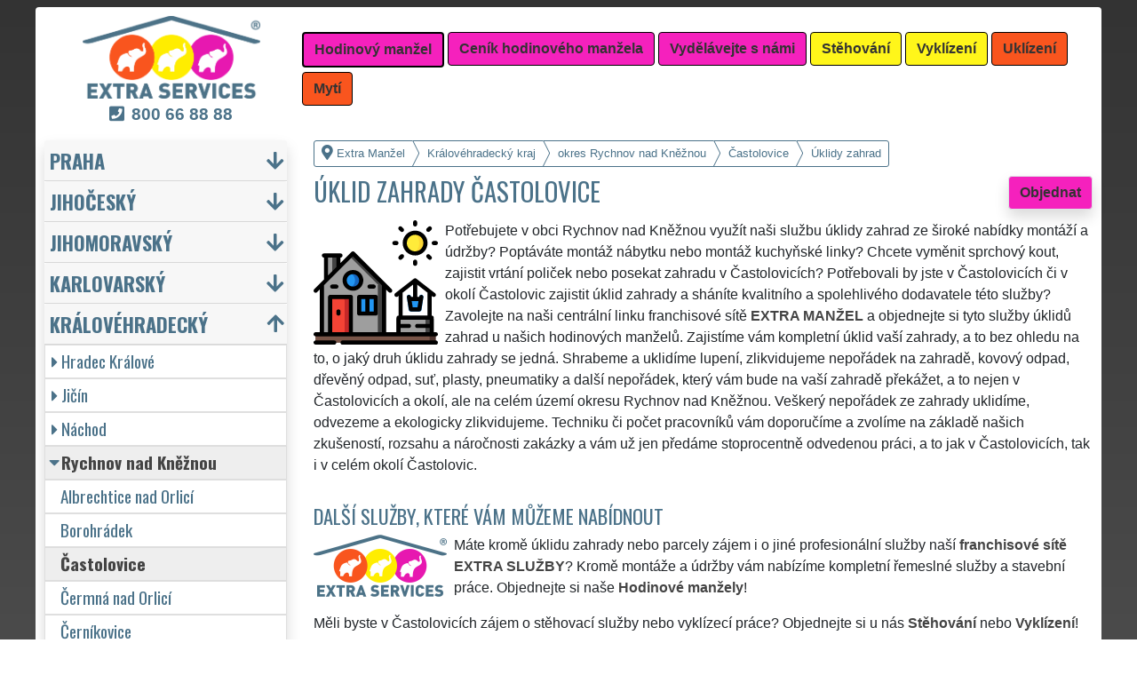

--- FILE ---
content_type: text/html; charset=UTF-8
request_url: https://extra-manzel.com/uklid-zahrady-rychnov-nad-kneznou-castolovice.html
body_size: 18761
content:
<!doctype html>
<html lang="cs">
    <head>
        <title>Úklid zahrady Častolovice - Extra Manžel</title>
<meta charset="utf-8">
<meta name="description" content="Potřebujete v obci Rychnov nad Kněžnou využít naši službu úklidy zahrad ze široké nabídky montáží a údržby? Poptáváte montáž nábytku nebo montáž kuchyňské linky? Chcete vyměnit sprchový kout, zajistit vrtání poliček nebo posekat zahradu v Častolovicích?">    
<meta name="keywords" content="Úklid zahrady Častolovice, Uklid zahrady Castolovice">
<meta name="robots" content="index,follow">
<meta name="author" content="RISS COMPANY s.r.o.">
<meta name="viewport" content="width=device-width, initial-scale=1, shrink-to-fit=no, viewport-fit=cover">
<meta name="format-detection" content="telephone=no">
<link rel="canonical" href="https://extra-manzel.com/uklid-zahrady-rychnov-nad-kneznou-castolovice.html">
<link rel="shortcut icon" href="https://extra-manzel.com/favicon.ico" type="image/x-icon">
<link rel="apple-touch-icon" sizes="57x57" href="/cs/favicons/apple-touch-icon-57x57.png">
<link rel="apple-touch-icon" sizes="60x60" href="/cs/favicons/apple-touch-icon-60x60.png">
<link rel="apple-touch-icon" sizes="72x72" href="/cs/favicons/apple-touch-icon-72x72.png">
<link rel="apple-touch-icon" sizes="76x76" href="/cs/favicons/apple-touch-icon-76x76.png">
<link rel="apple-touch-icon" sizes="114x114" href="/cs/favicons/apple-touch-icon-114x114.png">
<link rel="apple-touch-icon" sizes="120x120" href="/cs/favicons/apple-touch-icon-120x120.png">
<link rel="apple-touch-icon" sizes="144x144" href="/cs/favicons/apple-touch-icon-144x144.png">
<link rel="apple-touch-icon" sizes="152x152" href="/cs/favicons/apple-touch-icon-152x152.png">
<link rel="apple-touch-icon" sizes="180x180" href="/cs/favicons/apple-touch-icon-180x180.png">
<link rel="apple-touch-icon" sizes="180x180" href="/cs/favicons/apple-touch-icon.png">
<link rel="icon" type="image/png" sizes="36x36"  href="/cs/favicons/android-chrome-36x36.png">
<link rel="icon" type="image/png" sizes="48x48"  href="/cs/favicons/android-chrome-48x48.png">
<link rel="icon" type="image/png" sizes="72x72"  href="/cs/favicons/android-chrome-72x72.png">
<link rel="icon" type="image/png" sizes="96x96"  href="/cs/favicons/android-chrome-96x96.png">
<link rel="icon" type="image/png" sizes="144x144"  href="/cs/favicons/android-chrome-144x144.png">
<link rel="icon" type="image/png" sizes="192x192"  href="/cs/favicons/android-chrome-192x192.png">
<link rel="icon" type="image/png" sizes="256x256"  href="/cs/favicons/android-chrome-256x256.png">
<link rel="icon" type="image/png" sizes="384x384"  href="/cs/favicons/android-chrome-384x384.png">
<link rel="icon" type="image/png" sizes="512x512"  href="/cs/favicons/android-chrome-512x512.png">
<link rel="icon" type="image/png" sizes="16x16" href="/cs/favicons/favicon-16x16.png">
<link rel="icon" type="image/png" sizes="32x32" href="/cs/favicons/favicon-32x32.png">
<link rel="icon" type="image/png" sizes="96x96" href="/cs/favicons/favicon-96x96.png">
<link rel="mask-icon" href="/cs/favicons/safari-pinned-tab.svg" color="#F521BD">
<link rel="manifest" href="/cs/favicons/site.webmanifest">
<meta name="msapplication-config" content="/cs/favicons/browserconfig.xml">

<link rel="stylesheet" type="text/css" href="https://fonts.googleapis.com/css?family=Oswald:400,700&subset=latin,latin-ext&display=fallback">
<link href="https://stackpath.bootstrapcdn.com/bootstrap/4.5.2/css/bootstrap.min.css" rel="stylesheet" crossorigin="anonymous">
<link rel="stylesheet" href="css/extra.css">
<link rel="stylesheet" href="css/extra-em.css">
<link rel="stylesheet" href="css/fontawesome.css">
<link rel="stylesheet" href="https://cdnjs.cloudflare.com/ajax/libs/bootstrap-datepicker/1.9.0/css/bootstrap-datepicker.min.css">
<link rel="stylesheet" href="css/print.css" type="text/css" media="print">

<meta name="theme-color" content="#F521BD">
<meta name="msapplication-navbutton-color" content="#F521BD">
<meta name="apple-mobile-web-app-status-bar-style" content=" #F521BD">

<meta property="og:title" content="Extra Manžel: Úklid zahrady Častolovice">
<meta property="og:description" content="Potřebujete v obci Rychnov nad Kněžnou využít naši službu úklidy zahrad ze široké nabídky montáží a údržby? Poptáváte montáž nábytku nebo montáž kuchyňské linky? Chcete vyměnit sprchový kout, zajistit vrtání poliček nebo posekat zahradu v Častolovicích?">
<meta property="og:image" content="https://extra-manzel.com/img/extra-manzel-1200x1200.png">
<meta property="og:url" content="https://extra-manzel.com/uklid-zahrady-rychnov-nad-kneznou-castolovice.html">
<meta property="og:type" content="website">
<meta property="og:site_name" content="Extra Manžel">

<meta property="fb:admins" content="100010762572055">

<meta name="twitter:title" content="Extra Manžel: Úklid zahrady Častolovice">
<meta name="twitter:description" content="Potřebujete v obci Rychnov nad Kněžnou využít naši službu úklidy zahrad ze široké nabídky montáží a údržby? Poptáváte montáž nábytku nebo montáž kuchyňské linky? Chcete vyměnit sprchový kout, zajistit vrtání poliček nebo posekat zahradu v Častolovicích?">
<meta name="twitter:image" content="https://extra-manzel.com/img/extra-manzel-1200x1200.png">
<meta name="twitter:site" content="Extra Manžel">
<meta name="twitter:card" content="summary_large_image">

<script type="application/ld+json">
    {
    "@context": "http://schema.org",
    "@type": "Organization",
    "name": "Extra Manžel",
    "description": "Potřebujete v obci Rychnov nad Kněžnou využít naši službu úklidy zahrad ze široké nabídky montáží a údržby? Poptáváte montáž nábytku nebo montáž kuchyňské linky? Chcete vyměnit sprchový kout, zajistit vrtání poliček nebo posekat zahradu v Častolovicích?",
    "url": "https://extra-manzel.com",
    "logo": "https://extra-manzel.com/img/extra-manzel-1200x1200.png",
    "image": "https://extra-manzel.com/img/extra-manzel-1200x1200.png",
    "contactPoint": [{
    "@type": "ContactPoint",
    "contactOption": "TollFree",
    "contactType": "customer service",
    "areaServed": "Worldwide",
    "availableLanguage": ["Czech","English","Slovak"]     
    }]
    }
</script>
<script type='application/ld+json'> 
    {
    "@context": "http://www.schema.org",
    "@type": "WebSite",
    "name": "Extra Manžel",
    "description": "Potřebujete v obci Rychnov nad Kněžnou využít naši službu úklidy zahrad ze široké nabídky montáží a údržby? Poptáváte montáž nábytku nebo montáž kuchyňské linky? Chcete vyměnit sprchový kout, zajistit vrtání poliček nebo posekat zahradu v Častolovicích?",
    "url": "https://extra-manzel.com",
    "image": "https://extra-manzel.com/img/extra-manzel-1200x1200.png",
    "thumbnailUrl": "https://extra-manzel.com/img/extra-manzel-1200x1200.png",
    "author": {
    "@type": "Organization",
    "name": "RISS COMPANY s.r.o."
    }
    }
</script>
    <script type="application/ld+json">
        {
        "@context": "https://schema.org", 
        "@type": "Article",
        "headline": "Úklid zahrady Častolovice",
        "alternativeHeadline": "Extra Manžel: Úklid zahrady Častolovice",
        "image": "https://extra-manzel.com/img/extra-manzel-1200x1200.png",
        "author": "RISS COMPANY s.r.o.", 
        "keywords": "Úklid zahrady Častolovice, Uklid zahrady Castolovice", 
        "publisher": {
        "@type": "Organization",
        "name": "RISS COMPANY s.r.o.",
        "logo": {
        "@type": "ImageObject",
        "url": "https://extra-manzel.com/img/extra-manzel-1200x1200.png"
        }
        },
        "url": "https://extra-manzel.com",
        "mainEntityOfPage": {
        "@type": "WebPage",
        "@id": "https://extra-manzel.com/uklid-zahrady-rychnov-nad-kneznou-castolovice.html"
        },
        "datePublished": "2026-02-01",
        "dateCreated": "2026-02-01",
        "dateModified": "2026-02-01",
        "description": "Potřebujete v obci Rychnov nad Kněžnou využít naši službu úklidy zahrad ze široké nabídky montáží a údržby? Poptáváte montáž nábytku nebo montáž kuchyňské linky? Chcete vyměnit sprchový kout, zajistit vrtání poliček nebo posekat zahradu v Častolovicích?",
        "articleBody": "Potřebujete v obci Rychnov nad Kněžnou využít naši službu úklidy zahrad ze široké nabídky montáží a údržby? Poptáváte montáž nábytku nebo montáž kuchyňské linky? Chcete vyměnit sprchový kout, zajistit vrtání poliček nebo posekat zahradu v Častolovicích? Potřebovali by jste v Častolovicích či v okolí Častolovic zajistit úklid zahrady a sháníte kvalitního a spolehlivého dodavatele této služby? Zavolejte na naši centrální linku franchisové sítě EXTRA MANŽEL a objednejte si tyto služby úklidů zahrad u našich hodinových manželů. Zajistíme vám kompletní úklid vaší zahrady, a to bez ohledu na to, o jaký druh úklidu zahrady se jedná. Shrabeme a uklidíme lupení, zlikvidujeme nepořádek na zahradě, kovový odpad, dřevěný odpad, suť, plasty, pneumatiky a další nepořádek, který vám bude na vaší zahradě překážet, a to nejen v Častolovicích a okolí, ale na celém území okresu Rychnov nad Kněžnou. Veškerý nepořádek ze zahrady uklidíme, odvezeme a ekologicky zlikvidujeme. Techniku či počet pracovníků vám doporučíme a zvolíme na základě našich zkušeností, rozsahu a náročnosti zakázky a vám už jen předáme stoprocentně odvedenou práci, a to jak v Častolovicích, tak i v celém okolí Častolovic. Máte kromě úklidu zahrady nebo parcely zájem i o jiné profesionální služby naší franchisové sítě EXTRA SLUŽBY? Kromě montáže a údržby vám nabízíme kompletní řemeslné služby a stavební práce. Objednejte si naše Hodinové manžely! Měli byste v Častolovicích zájem o stěhovací služby nebo vyklízecí práce? Objednejte si u nás Stěhování nebo Vyklízení! Přejete si uklidit a hledáte v Častolovicích spolehlivou úklidovou firmu na mytí oken či jiné úklidové služby? Objednejte si u nás Úklidy a Mytí oken!"
        }
    </script>
             
    <script src="https://analytics.ahrefs.com/analytics.js" data-key="7BKjCZ00prlUgRFiNbxTWA" async></script>
    <!-- Global site tag (gtag.js) - Google Analytics -->
    <script async src="https://www.googletagmanager.com/gtag/js?id=G-HEWDJJQ2Q1"></script>
    <script>
        window.dataLayer = window.dataLayer || [];
        function gtag() {
            dataLayer.push(arguments);
        }
        gtag('js', new Date());
        gtag('config', 'UA-111168-52');
        gtag('config', 'AW-871168122');
                gtag('config', 'G-HEWDJJQ2Q1');
        </script>
             
<script src="https://code.jquery.com/jquery-3.5.1.min.js" crossorigin="anonymous"></script>
<script src="https://cdnjs.cloudflare.com/ajax/libs/popper.js/1.14.7/umd/popper.min.js"></script>
<script src="https://stackpath.bootstrapcdn.com/bootstrap/4.5.2/js/bootstrap.min.js" crossorigin="anonymous"></script>
<script src="https://cdnjs.cloudflare.com/ajax/libs/bootstrap-datepicker/1.9.0/js/bootstrap-datepicker.min.js"></script>
<script src="https://cdnjs.cloudflare.com/ajax/libs/bootstrap-datepicker/1.9.0/locales/bootstrap-datepicker.cs.min.js"></script>
<!-- Facebook Pixel Code -->
<script>
        !function (f, b, e, v, n, t, s)
        {
            if (f.fbq)
                return;
            n = f.fbq = function () {
                n.callMethod ?
                        n.callMethod.apply(n, arguments) : n.queue.push(arguments)
            };
            if (!f._fbq)
                f._fbq = n;
            n.push = n;
            n.loaded = !0;
            n.version = '2.0';
            n.queue = [];
            t = b.createElement(e);
            t.async = !0;
            t.src = v;
            s = b.getElementsByTagName(e)[0];
            s.parentNode.insertBefore(t, s)
        }(window, document, 'script',
                'https://connect.facebook.net/en_US/fbevents.js');
        fbq('init', '3352955101652411');
        fbq('track', 'PageView');
</script>
<noscript>
<img height="1" width="1" 
     src="https://www.facebook.com/tr?id=3352955101652411&ev=PageView
     &noscript=1"/>
</noscript>
<!-- End Facebook Pixel Code -->
<meta name="facebook-domain-verification" content="ycv8vmmok82ct3k7f6oy66dac22ogb" />
    </head>
        <body>
        <div class="container-fluid mt-2">

            <!-- Nav -->
                <nav id="navbarTop" class="navbar rounded-top d-flex navbar-expand-lg">

        <div class="text-center align-items-center justify-content-center mx-auto">
            <div class="text-center img-fluid bg-white p-0 m-0" style="width: 290px">
                <a href="https://extra-services.eu/cz/" title="Extra Manžel"><img alt="Extra Manžel" src="img/extra-services-logo.png" width="200"></a>
                                    <span class="d-block m-0 mt-1" style="font-size: 1.2rem;"><a href="tel:00420800668888" style="color: #4B7289 !important"><i class="fas fa-phone-square mr-2"></i><b>800&nbsp;66&nbsp;88&nbsp;88</b></a></span>
                            </div>
        </div>

        <a class="btn btn-primary navbar-toggler navbar-light w-100 p-0 m-0 mb-2 pl-2 text-left" role="button" data-toggle="collapse" data-target="#navbarTogglerTop" aria-controls="navbarTop" aria-expanded="false" aria-label=""><div id="nav-top">Menu</div></a>

        <div id="navbarTogglerTop" class="navbar-collapse collapse">
            <ul class="nav navbar-nav navbar-right list-unstyled">
                <li class="mr-md-1"><a href="https://extra-manzel.com/hodinovy-manzel-rychnov-nad-kneznou-castolovice.html" class="btn btn-primary bg-pink active" role="button" title="Hodinový manžel">Hodinový manžel</a></li><li class="mr-md-1"><a href="https://extra-services.eu/cz/remesla-cenik.html" class="btn btn-primary bg-color" role="button" title="Ceník hodinového manžela">Ceník hodinového manžela</a></li><li class="mr-md-1"><a href="https://extra-services.eu/cz/vydelavejte-s-nami.html" class="btn btn-primary bg-color" role="button" title="Vydělávejte s námi">Vydělávejte s námi</a></li><li class="mr-md-1"><a href="https://extra-stehovani.com/stehovani-rychnov-nad-kneznou.html" class="btn btn-primary bg-yellow" role="button" title="Stěhování">Stěhování</a></li><li class="mr-md-1"><a href="https://extra-vyklizeni.com/vyklizeni-rychnov-nad-kneznou.html" class="btn btn-primary bg-yellow" role="button" title="Vyklízení">Vyklízení</a></li><li class="mr-md-1"><a href="https://extra-uklizeni.com/uklid-rychnov-nad-kneznou.html" class="btn btn-primary bg-orange" role="button" title="Uklízení">Uklízení</a></li><li class="mr-md-1"><a href="https://extra-uklizeni.com/myti-oken-rychnov-nad-kneznou.html" class="btn btn-primary bg-orange" role="button" title="Mytí">Mytí</a></li>            </ul>
        </div>
            </nav>
                <!-- Nav -->

            <!-- Main -->
            <main>

                <div class="row">

                    
                        <!-- Content main -->
                        <div class="col-lg-9 order-last" id="main">
                            <ol itemscope class="breadcrumb" itemtype="http://schema.org/BreadcrumbList">
    <li itemprop="itemListElement" itemscope itemtype="http://schema.org/ListItem" class="breadcrumb-item"><a href="https://extra-manzel.com" title="Extra Manžel: Hodinový manžel na 100 let" itemprop="item"><i class="fas fa-map-marker-alt fa-lg mr-1"></i><span itemprop="name">Extra Manžel</span></a>
        <meta itemprop="position" content="1">
    </li>
            <li itemprop="itemListElement" itemscope itemtype="http://schema.org/ListItem" class="breadcrumb-item"><a href="https://extra-manzel.com/hodinovy-manzel-kralovehradecky-kraj.html" itemprop="item" title="Úklidy zahrad Královéhradecký kraj"><span itemprop="name">Královéhradecký kraj</span></a><meta itemprop="position" content="2"></li>
                    <li itemprop="itemListElement" itemscope itemtype="http://schema.org/ListItem" class="breadcrumb-item"><a href="https://extra-manzel.com/uklid-zahrady-rychnov-nad-kneznou.html" itemprop="item" title="Úklidy zahrad Rychnov nad Kněžnou"><span itemprop="name">okres Rychnov nad Kněžnou</span></a><meta itemprop="position" content="3"></li>
                    <li itemprop="itemListElement" itemscope itemtype="http://schema.org/ListItem" class="breadcrumb-item"><a href="https://extra-manzel.com/uklid-zahrady-rychnov-nad-kneznou-castolovice.html" itemprop="item" title="Úklidy zahrad Častolovice"><span itemprop="name">Častolovice</span></a><meta itemprop="position" content="4"></li>
                    <li itemprop="itemListElement" itemscope itemtype="http://schema.org/ListItem" class="breadcrumb-item"><span itemprop="name">Úklidy zahrad</span><meta itemprop="position" content="5"></li>
            </ol>    <article>
        <a href="#order" class="btn btn-primary border shadow float-right" role="button" title="Objednat" onclick="vstup('b')">Objednat</a>
        <h1>Úklid zahrady Častolovice</h1>
        <img src="/cs/hodinovy-manzel/uklid-zahrady.svg" height="140" class="float-left mr-2" title="úklidy zahrad" alt="úklidy zahrad">
        <p class="clearfix">Potřebujete v obci Rychnov nad Kněžnou využít naši službu úklidy zahrad ze široké nabídky montáží a údržby? Poptáváte montáž nábytku nebo montáž kuchyňské linky? Chcete vyměnit sprchový kout, zajistit vrtání poliček nebo posekat zahradu v Častolovicích? Potřebovali by jste v Častolovicích či v okolí Častolovic zajistit úklid zahrady a sháníte kvalitního a spolehlivého dodavatele této služby? Zavolejte na naši centrální linku franchisové sítě <strong>EXTRA MANŽEL</strong> a objednejte si tyto služby úklidů zahrad u našich hodinových manželů. Zajistíme vám kompletní úklid vaší zahrady, a to bez ohledu na to, o jaký druh úklidu zahrady se jedná. Shrabeme a uklidíme lupení, zlikvidujeme nepořádek na zahradě, kovový odpad, dřevěný odpad, suť, plasty, pneumatiky a další nepořádek, který vám bude na vaší zahradě překážet, a to nejen v Častolovicích a okolí, ale na celém území okresu Rychnov nad Kněžnou. Veškerý nepořádek ze zahrady uklidíme, odvezeme a ekologicky zlikvidujeme. Techniku či počet pracovníků vám doporučíme a zvolíme na základě našich zkušeností, rozsahu a náročnosti zakázky a vám už jen předáme stoprocentně odvedenou práci, a to jak v Častolovicích, tak i v celém okolí Častolovic.<br><h2>Další služby, které vám můžeme nabídnout</h2><img class="float-left pr-2" title="800 66 88 88" alt="800 66 88 88" src="/img/extra-manzel-button.png"><p>Máte kromě úklidu zahrady nebo parcely zájem i o jiné profesionální služby naší <a href="https://extra-services.eu/cz/vydelavejte-s-nami.html" title="Vydělávejte s námi členstvím ve franchisové síti EXTRA SERVICES"><strong>franchisové sítě <strong>EXTRA SLUŽBY</strong></strong></a>? Kromě montáže a údržby vám nabízíme kompletní řemeslné služby a stavební práce. Objednejte si naše <a href="https://extra-services.eu/cz/hodinovy-manzel.html" title="Hodinový manžel Rychnov nad Kněžnou Častolovice"><strong>Hodinové manžely</strong></a>!</p><p>Měli byste v Častolovicích zájem o stěhovací služby nebo vyklízecí práce? Objednejte si u nás <a href="https://extra-services.eu/cz/stehovani.html" title="Stěhování Rychnov nad Kněžnou Častolovice"><strong>Stěhování</strong></a> nebo <a href="https://extra-services.eu/cz/vyklizeni.html" title="Vyklízení Rychnov nad Kněžnou Častolovice"><strong>Vyklízení</strong></a>!</p><p>Přejete si uklidit a hledáte v Častolovicích spolehlivou úklidovou firmu na mytí oken či jiné úklidové služby? Objednejte si u nás <a href="https://extra-services.eu/cz/uklid.html" title="Úklid Rychnov nad Kněžnou Častolovice"><strong>Úklidy</strong></a> a <a href="https://extra-services.eu/cz/myti-oken.html" title="Mytí oken Rychnov nad Kněžnou Častolovice"><strong>Mytí oken</strong></a>!</p><br><p>Službu <a href="https://extra-services.eu/cz/kralovehradecky-kraj/rychnov-nad-kneznou/castolovice/uklid-zahrady.html"><strong>úklidy zahrad Častolovice</strong></a> vám spolehlivě a odborně zajistí a poskytnou členové mezinárodní franchisové sítě EXTRA SERVICES.</p>    </article>

    <div class="w-100 text-center my-3 d-block d-lg-none">
        <a href="https://www.youtube.com/watch?v=KmLEEKtyiCc" title="" target="_blank">
            <img src="/img/tym/song-extra-services.jpg" alt="" loading="lazy" width="280" class="rounded shadow border img-fluid">
        </a>
    </div>

    
<a id="order" class="clearfix"></a>

<div class="card shadow mb-4 mt-4" id="objednavka">
    <div class="card-header">
        <h2>Chcete využít služeb hodinového manžela?</h2>Vyplňte si formulář nebo nás kontaktujte přes <a href="https://wa.me/420777688058?text=M%C3%A1m+z%C3%A1jem+o+Va%C5%A1e+slu%C5%BEby." target="_blank"><span style="color: #25D366"><b>WhatsApp</b><i class="fab fa-lg fa-whatsapp pl-1"></i></span></a>    </div>
    <div class="card-body">
        <form action="objednavka.html" method="post" onsubmit="return validateForm(this)">
            <input name="phone1" type="hidden" value="1">
            <input name="phone2" type="text" style="display:none !important; visibility:hidden; height:0; width:0; position:absolute; left:-9999px;" autocomplete="off" tabindex="-1" value="1">
            <input name="timestamp" id="timestamp" type="hidden" value="2026-02-01 19:54:24">
            <input name="vstup" id="vstup" type="hidden" value="f">
            <input name="uir_kraj" id="uir_kraj" type="hidden" value="86">
            <input name="uir_okres" id="uir_okres" type="hidden" value="3607">
            <input name="uir_obec" id="uir_obec" type="hidden" value="576182">

                            <div class="form-row form-group">
                    <div class="col">
                        <div class="form-row form-group">
                            <div class="col-md">
                                <div class="form-row form-group">
                                        <label for="sluzba_url" class="col-md-2 col-form-label">Služba</label>
    <div class="col-md-4 p-0">
        <select name="sluzba_url" id="sluzba_url" class="form-control form-control-md" required><option value="hodinovy-manzel">Hodinový manžel</option><option value="montaz-nabytku">Montáž nábytku</option><option value="montaz-kuchyne">Montáž kuchyně</option><option value="montaz-bytovych-doplnku">Montáž bytových doplňků</option><option value="pokladka-kobercu-pvc">Pokládka koberce a PVC</option><option value="zapojeni-elektrospotrebicu">Zapojení elektrospotřebiče</option><option value="vymena-vypinacu-zasuvek">Výměna vypínače/zásuvky</option><option value="malovani-bytu">Malování bytu</option><option value="malovani-domu-garaze">Malování domu</option><option value="malovani-kancelari">Malování kanceláří</option><option value="instalaterske-prace">Instalatérské práce</option><option value="cisteni-odpadu-wc">Čištění odpadu WC</option><option value="vymena-umyvadel-wc">Výměna sanity</option><option value="udrzba-interieru">Údržba interiéru</option><option value="udrzba-exterieru">Údržba exteriéru</option><option value="vymena-baterii">Výměna baterie</option><option value="sekani-travy">Sekání trávy</option><option value="sekani-stipani-dreva">Štípání dřeva</option><option value="rezani-stromu">Kácení stromů</option><option value="zednicke-prace">Zednické práce</option><option value="sadrokartony">Sádrokartonářské práce</option><option value="obkladani">Obkladačské práce</option></select>    </div>
                                    </div>
                            </div>
                        </div>
                        <div class="col">
                        </div>
                    </div>
                </div>
                            <div class="form-row form-group">
                <div class="col">
                    <div class="form-row">
                        <label for="datum" class="col-sm-4 col-form-label">Datum</label>
                        <div class="col-sm-8">
                            <div class="input-group date" id="datepicker-datum" data-target-input="nearest">
                                <input class="form-control shadow form-control-sm datetimepicker-input" data-target="#datepicker-datum" name="datum" id="datum" type="text" value=""  placeholder="Zvolte datum" autocomplete="off" required>
                                <div class="input-group-append" data-target="#datepicker-datum" data-toggle="datetimepicker">
                                    <div id="calendar" class="input-group-text"><i class="fa fa-calendar-alt"></i></div>
                                </div>
                            </div>
                        </div>
                    </div>
                </div>
                <div class="col">
                </div>
            </div>
                 
                <div class="form-row form-group">
                    <div class="col-md">
                        <div class="form-row">
                            <label for="odkud" class="col-sm-4 col-form-label">Kde</label>
                            <div class="col-md-7"><input name="odkud" class="form-control shadow form-control-sm" id="odkud" type="text" value="Častolovice" placeholder="Kam má hodinový manžel přijet" required></div>
                        </div>
                    </div>
                    <div class="col-md">
                    </div>
                </div>
                     

            <div class="form-row form-group">
                <div class="col-md">
                    <div class="form-row">
                        <label for="email" class="col-sm-4 col-form-label">Email</label>
                        <div class="col-md-7"><input name="email" class="form-control shadow form-control-sm" id="email" type="email" value="" placeholder="Email"></div>
                    </div>
                </div>
                <div class="col-md">
                    <div class="form-row">
                        <label for="telefon" class="col-sm-4 col-form-label">Telefon</label>
                        <div class="col-md-7"><input name="telefon" class="form-control shadow form-control-sm" id="telefon" type="text" value="" placeholder="Telefon" required></div>
                    </div>
                </div>
            </div>

            <div class="form-row form-group">
                <div class="col-md">
                    <div class="form-row">
                        <label for="poznamka" class="col-md-2 col-form-label">Poznámka</label>
                        <div class="col-md-10">
                            <textarea class="form-control form-control-sm shadow" name="poznamka" id="poznamka" rows="2" _placeholder="V poznámce prosím upřesněte Vaši objednávku"></textarea>
                        </div>
                    </div>
                </div>
            </div>
                            <div class="form-row form-group">
                    <div class="col my-3">
                        <div class="form-row">
                            <div class="col-lg-2">
                                <label for="urgentni">Urgentní výjezd</label>
                            </div>
                            <div class="col-lg-10">
                                <input type="checkbox" class="form-control-sm float-left" id="urgentni" name="urgentni">
                                <small class="form-text text-info pl-3 pr-3">
                                    &nbsp;požaduji upřednostnit moji objednávku před ostatními<br>&nbsp;<a href="cenik-hodinoveho-manzela-podrobny.html" title="Podrobný ceník služeb hodinového manžela">(je účtován poplatek za urgentní výjezd 2 500 Kč)</a>
                                </small>
                            </div>
                        </div>
                    </div>
                </div>
                            <div class="row">
                <div class="col mb-2">
                    <small>Odesláním poptávky souhlasím s <a href="https://extra-manzel.com/pdf/extra-services-vseobecne-obchodni-podminky.pdf" target="_blank"><b>Obchodními podmínkami</b></a> a jsem s nimi seznámen.</small>
                </div>
            </div>

            <input class="form-control-sm btn btn-light bg-color border text-uppercase font-weight-bold shadow float-right" name="submit" value="Odeslat poptávku" type="submit">
        </form>
    </div>
            <div class="card-footer">
            <div class="row">
                <div class="col-sm-4 text-center border-right border-md-0 card-body d-flex flex-column">
                    <p class="text-left small m-0 p-0 mb-3">
                        <a href="https://www.youtube.com/watch?v=7y1CMBnSxu4" class="w-100 d-block text-center" target="_blank">
                            <img src="/img/tym/song-moving.jpg" class="p-1 rounded img-fluid" title="" alt="" style="width: 100%; max-width: 250px">
                        </a>
                        <b>Myslíte si, že jste spolehlivý, zručný a fyzicky zdatný člověk?</b> Domníváte se, že byste si mohl vydělávat a podnikat ve stěhovacích a vyklízecích službách? Pokud ano, využijte možnosti stát se členem mezinárodní franchisové sítě <strong>EXTRA SERVICES</strong> a podnikejte ve stěhovacích a vyklízecích službách s neomezenými možnostmi po celé Evropské unii.                    </p>
                    <a href="https://extra-services.eu/cz/vydelavejte-s-nami.html?cat=s" class="btn btn-primary border shadow rounded mx-1 mt-auto" role="button" title="">Podnikejte ve stěhování</a>
                </div>
                <div class="col-sm-4 text-center border-right border-md-0 card-body d-flex flex-column">
                    <p class="text-left small m-0 p-0 mb-3">
                        <a href="https://www.youtube.com/watch?v=17M1Of6QIVM" class="-100 d-block text-center" target="_blank">
                            <img src="/img/tym/song-cleaning.jpg" class="p-1 rounded img-fluid" title="" alt="" style="width: 100%; max-width: 250px">
                        </a>
                        <b>Máte cit a sklony k úklidům?</b> Uklízíte ráda a máte pak skvělý pocit z té zářivé čistoty a vůně? Myslíte si, že byste si mohla vydělávat a podnikat v úklidových službách? Pokud ano, využijte možnosti stát se členem mezinárodní franchisové sítě <strong>EXTRA SERVICES</strong> a podnikejte v úklidových službách s neomezenými možnostmi po celé Evropské unii.                    </p>
                    <a href="https://extra-services.eu/cz/vydelavejte-s-nami.html?cat=u" class="btn btn-primary border shadow rounded mt-auto mx-1" role="button" title="">Podnikejte v uklízení</a>
                </div>
                <div class="col-sm-4 text-center card-body d-flex flex-column">
                    <p class="text-left small m-0 p-0 mb-3">
                        <a href="https://www.youtube.com/watch?v=_ktmO2LY3ic" class="-100 d-block text-center" target="_blank">
                            <img src="/img/tym/song-crafts.jpg" class="p-1 rounded img-fluid" title="" alt="" style="width: 100%; max-width: 250px">
                        </a>
                        <b>Jste zručný, šikovný, spolehlivý a ochotný člověk?</b> Máte rád všestrannou práci a komunikaci s lidmi? Myslíte si, že byste si mohl vydělávat a podnikat v řemeslných službách a pracích? Pokud ano, využijte možnosti stát se členem mezinárodní franchisové sítě <strong>EXTRA SERVICES</strong> a podnikejte v libovolných řemeslných službách s neomezenými možnostmi po celé Evropské unii.                    </p>
                    <a href="https://extra-services.eu/cz/vydelavejte-s-nami.html?cat=r" class="btn btn-primary border shadow rounded mt-auto" role="button" title="">Podnikejte jako řemeslník</a>
                </div>
            </div>
        </div>
        </div>
<h2>Naše další služby</h2>
<p>Naši franchisanti Vám v oblasti služeb hodinových manželů mohou nabídnout řadu dalších extra služeb, od řemesel a montáže až po stavební práce.</p>

<div style="background-color: #DDD; color: #333;" id="carouselServices" class="carousel slide mb-3 pt-3 pb-1 rounded border" data-ride="carousel">
    <div class="carousel-inner text-center pb-0">
            
            <div class="carousel-item text-center active">
                <div class="mx-auto pb-2" style="width: 80%; min-height: 240px;">
                    <h2 class="mt-0"><a href="montaz-nabytku-rychnov-nad-kneznou-castolovice.html" title="Montáže nábytku">Montáž nábytku Častolovice</a></h2>
                    <img src="/cs/hodinovy-manzel/montaz-nabytku.svg" height="140" class="float-left mr-3" title="montáže nábytku" alt="montáže nábytku">
                    <p class="clearfix text-left mb-0" style="color: #666;">Rychlá a levná montáž veškerého nábytku v Častolovicích. Máme bohaté zkušenosti s montáží nábytku od různých výrobců a dodavatelů, jako je IKEA, Asko, KIKA a další. Montujeme a demontujeme od malých botníků, přes komody, postele až po velké šatní sestavy se zárukou kvality sítě <strong>EXTRA MANŽEL</strong></p>
                    <a href="montaz-nabytku-rychnov-nad-kneznou-castolovice.html" title="Montáže nábytku" class="btn btn-primary mt-2 extralink">Mám zájem o montáže nábytku v Častolovicích</a>
                </div>
            </div>
                
            <div class="carousel-item text-center">
                <div class="mx-auto pb-2" style="width: 80%; min-height: 240px;">
                    <h2 class="mt-0"><a href="montaz-kuchyne-rychnov-nad-kneznou-castolovice.html" title="Montáže kuchyní">Montáž kuchyně Častolovice</a></h2>
                    <img src="/cs/hodinovy-manzel/montaz-kuchyne.svg" height="140" class="float-left mr-3" title="montáže kuchyní" alt="montáže kuchyní">
                    <p class="clearfix text-left mb-0" style="color: #666;">Naši hodinoví manžele pro Vás 24 hodin denně, 7 dní v týdnu v Častolovicích a okolí montují kuchyňské linky všech tvarů a od různých výrobců. Ať už se jedná o kuchyň z Ikei či kvalitnější zpracování německé Nobilie, manželé sítě <strong>EXTRA MANŽEL</strong> Vám tuto kuchyň smontují levně, rychle a kvalitně.</p>
                    <a href="montaz-kuchyne-rychnov-nad-kneznou-castolovice.html" title="Montáže kuchyní" class="btn btn-primary mt-2 extralink">Mám zájem o montáže kuchyní v Častolovicích</a>
                </div>
            </div>
                
            <div class="carousel-item text-center">
                <div class="mx-auto pb-2" style="width: 80%; min-height: 240px;">
                    <h2 class="mt-0"><a href="montaz-bytovych-doplnku-rychnov-nad-kneznou-castolovice.html" title="Montáže bytových doplňků">Montáž bytových doplňků Častolovice</a></h2>
                    <img src="/cs/hodinovy-manzel/montaz-bytovych-doplnku.svg" height="140" class="float-left mr-3" title="montáže bytových doplňků" alt="montáže bytových doplňků">
                    <p class="clearfix text-left mb-0" style="color: #666;">Kvalitní, rychlá a především levná montáž bytových doplňků. Ať už se jedná o jednoduchý botník, poličku, komodu až po složité knihovny. Se vším si naši EXTRA MANŽELÉ poradí a rádi Vám toto zboží smontují u Vás doma či kanceláři se zárukou kvalitně odvedené práce.</p>
                    <a href="montaz-bytovych-doplnku-rychnov-nad-kneznou-castolovice.html" title="Montáže bytových doplňků" class="btn btn-primary mt-2 extralink">Mám zájem o montáže bytových doplňků v Častolovicích</a>
                </div>
            </div>
                
            <div class="carousel-item text-center">
                <div class="mx-auto pb-2" style="width: 80%; min-height: 240px;">
                    <h2 class="mt-0"><a href="udrzba-interieru-rychnov-nad-kneznou-castolovice.html" title="Údržby interiérů">Údržba interiéru Častolovice</a></h2>
                    <img src="/cs/hodinovy-manzel/udrzba-interieru.svg" height="140" class="float-left mr-3" title="údržby interiérů" alt="údržby interiérů">
                    <p class="clearfix text-left mb-0" style="color: #666;">Hodinový manželé sítě <strong>EXTRA MANŽEL</strong> zajišťují nejen pro velké developerské společnosti, ale i pro soukromé vlastníky nemovitostí údržbu interiéru jejich domů, bytů a rekreačních objektů. Starají se od funkčnosti všech elektrických začízení až po kompletní výmalbu či renovaci objektu.</p>
                    <a href="udrzba-interieru-rychnov-nad-kneznou-castolovice.html" title="Údržby interiérů" class="btn btn-primary mt-2 extralink">Mám zájem o údržby interiérů v Častolovicích</a>
                </div>
            </div>
                
            <div class="carousel-item text-center">
                <div class="mx-auto pb-2" style="width: 80%; min-height: 240px;">
                    <h2 class="mt-0"><a href="udrzba-exterieru-rychnov-nad-kneznou-castolovice.html" title="Údržby exteriérů">Údržba exteriéru Častolovice</a></h2>
                    <img src="/cs/hodinovy-manzel/udrzba-exterieru.svg" height="140" class="float-left mr-3" title="údržby exteriérů" alt="údržby exteriérů">
                    <p class="clearfix text-left mb-0" style="color: #666;">Nabízíme se zárukou kvality údržbu exteriéru Vaší nemovitosti v Častolovicích, a to ať se jedná o malou chatku či chatu až po velké rodinné domy nebo vily. Zajistíme Vám jednorázovou i pravidelnou kontrolu a údržbu fasády, plotu a opěrné zdi, ale také pravidelnou údržbu zeleně a zahrady.</p>
                    <a href="udrzba-exterieru-rychnov-nad-kneznou-castolovice.html" title="Údržby exteriérů" class="btn btn-primary mt-2 extralink">Mám zájem o údržby exteriérů v Častolovicích</a>
                </div>
            </div>
                
            <div class="carousel-item text-center">
                <div class="mx-auto pb-2" style="width: 80%; min-height: 240px;">
                    <h2 class="mt-0"><a href="pokladka-kobercu-pvc-rychnov-nad-kneznou-castolovice.html" title="Pokládka koberců a PVC">Pokládka koberce či PVC Častolovice</a></h2>
                    <img src="/cs/hodinovy-manzel/pokladka-kobercu-pvc.svg" height="140" class="float-left mr-3" title="pokládka koberců a PVC" alt="pokládka koberců a PVC">
                    <p class="clearfix text-left mb-0" style="color: #666;">Renovujete svoji nemovitost nebo stavíte novou a potřebujete pložit koberec nebo PVC v místnostech? Hodinoví manželé sítě <strong>EXTRA MANŽEL</strong> Vám tuto službu nabízejí se zárukou kvalitně odvedené práce. Zajišťují pokládku jakékoli podlahové krytiny včetně vyrovnání a připravení podkladu.</p>
                    <a href="pokladka-kobercu-pvc-rychnov-nad-kneznou-castolovice.html" title="Pokládka koberců a PVC" class="btn btn-primary mt-2 extralink">Mám zájem o pokládka koberců a pvc v Častolovicích</a>
                </div>
            </div>
                
            <div class="carousel-item text-center">
                <div class="mx-auto pb-2" style="width: 80%; min-height: 240px;">
                    <h2 class="mt-0"><a href="zapojeni-elektrospotrebicu-rychnov-nad-kneznou-castolovice.html" title="Zapojení elektrospotřebičů">Zapojení elektrospotřebiče Častolovice</a></h2>
                    <img src="/cs/hodinovy-manzel/zapojeni-elektrospotrebicu.svg" height="140" class="float-left mr-3" title="zapojení elektrospotřebičů" alt="zapojení elektrospotřebičů">
                    <p class="clearfix text-left mb-0" style="color: #666;">Denně zajišťujeme klientům zapojování nových elektrospotřebičů v jejich domácnostech. Od lampiček, přes televize až po varné desky či pečící trouby. Naši hodinoví manželé uvedou do provozu, případně nastaví vše potřebné k bezproblémovému chodu elektrického spotřebiče.</p>
                    <a href="zapojeni-elektrospotrebicu-rychnov-nad-kneznou-castolovice.html" title="Zapojení elektrospotřebičů" class="btn btn-primary mt-2 extralink">Mám zájem o zapojení elektrospotřebičů v Častolovicích</a>
                </div>
            </div>
                
            <div class="carousel-item text-center">
                <div class="mx-auto pb-2" style="width: 80%; min-height: 240px;">
                    <h2 class="mt-0"><a href="vymena-vypinacu-zasuvek-rychnov-nad-kneznou-castolovice.html" title="Výměna vypínačů a zásuvek">Výměna vypínače či zásuvky Častolovice</a></h2>
                    <img src="/cs/hodinovy-manzel/vymena-vypinacu-zasuvek.svg" height="140" class="float-left mr-3" title="výměna vypínačů a zásuvek" alt="výměna vypínačů a zásuvek">
                    <p class="clearfix text-left mb-0" style="color: #666;">Síť hodinových manželů <strong>EXTRA MANŽEL</strong> zajišťuje výměnu vypínačů a zásuvek v Častolovicích. Vyměníme Vám staré nefunkční vypínače a zásuvky za Vámi zvolené nové a to především rychle, levně a kvalitně. Provádíme výměnu ve starých či rekontruovaných domech, ale i montáž v nově stavěných domech a bytech.</p>
                    <a href="vymena-vypinacu-zasuvek-rychnov-nad-kneznou-castolovice.html" title="Výměna vypínačů a zásuvek" class="btn btn-primary mt-2 extralink">Mám zájem o výměna vypínačů a zásuvek v Častolovicích</a>
                </div>
            </div>
                
            <div class="carousel-item text-center">
                <div class="mx-auto pb-2" style="width: 80%; min-height: 240px;">
                    <h2 class="mt-0"><a href="vrtani-policek-obrazu-rychnov-nad-kneznou-castolovice.html" title="Vrtání poliček a obrazů">Vrtání poličky či obrazu Častolovice</a></h2>
                    <img src="/cs/hodinovy-manzel/vrtani-policek-obrazu.svg" height="140" class="float-left mr-3" title="vrtání poliček a obrazů" alt="vrtání poliček a obrazů">
                    <p class="clearfix text-left mb-0" style="color: #666;">24 hodin denně, 7 dní v týdnu zajišťují naši hodinoví manželé vrtání a montáž poliček a obrazů v Častolovicích a v celém okrese Rychnov nad Kněžnou. Zajistíme pro Vás nejen přidělání poličky nebo obrazu, ale také společný výběr, nákup a veškerý potřebný materiál pro montáž.</p>
                    <a href="vrtani-policek-obrazu-rychnov-nad-kneznou-castolovice.html" title="Vrtání poliček a obrazů" class="btn btn-primary mt-2 extralink">Mám zájem o vrtání poliček a obrazů v Častolovicích</a>
                </div>
            </div>
                
            <div class="carousel-item text-center">
                <div class="mx-auto pb-2" style="width: 80%; min-height: 240px;">
                    <h2 class="mt-0"><a href="montaz-svetel-garnyzi-rychnov-nad-kneznou-castolovice.html" title="Montáže světel a garnýží">Montáž světla či garnýže Častolovice</a></h2>
                    <img src="/cs/hodinovy-manzel/montaz-svetel-garnyzi.svg" height="140" class="float-left mr-3" title="montáže světel a garnýží" alt="montáže světel a garnýží">
                    <p class="clearfix text-left mb-0" style="color: #666;">Naši hodinoví manželé Vám v Častolovicích zajistí rychlou, levnou a přesto kvalitní službu montáže světel a garnyží. Poradí si s montáží na sádrokartonovou konstrukci, tak i do panelových stropů a zdí se zárukou kvality franchisové sítě <strong>EXTRA MANŽEL</strong></p>
                    <a href="montaz-svetel-garnyzi-rychnov-nad-kneznou-castolovice.html" title="Montáže světel a garnýží" class="btn btn-primary mt-2 extralink">Mám zájem o montáže světel a garnýží v Častolovicích</a>
                </div>
            </div>
                
            <div class="carousel-item text-center">
                <div class="mx-auto pb-2" style="width: 80%; min-height: 240px;">
                    <h2 class="mt-0"><a href="vymena-kuchynskych-desek-drezu-rychnov-nad-kneznou-castolovice.html" title="Výměna kuchyňských desek a dřezů">Výměna kuchyňské desky či dřezu Častolovice</a></h2>
                    <img src="/cs/hodinovy-manzel/vymena-kuchynskych-desek-drezu.svg" height="140" class="float-left mr-3" title="výměna kuchyňských desek a dřezů" alt="výměna kuchyňských desek a dřezů">
                    <p class="clearfix text-left mb-0" style="color: #666;">Hodinoví manželé sítě <strong>EXTRA MANŽEL</strong> 24 hodin denně, 7 dní v týdnu zajišťují výměnu starých kuchyňských desek a dřezů. Zajistí pro Vás vše od společného výběru nové desky či dřezu až po následnou demontáž těch starých a kompletní montáž nových se zárukou kvalitně odvedené práce.</p>
                    <a href="vymena-kuchynskych-desek-drezu-rychnov-nad-kneznou-castolovice.html" title="Výměna kuchyňských desek a dřezů" class="btn btn-primary mt-2 extralink">Mám zájem o výměna kuchyňských desek a dřezů v Častolovicích</a>
                </div>
            </div>
                
            <div class="carousel-item text-center">
                <div class="mx-auto pb-2" style="width: 80%; min-height: 240px;">
                    <h2 class="mt-0"><a href="vymena-baterii-rychnov-nad-kneznou-castolovice.html" title="Výměna baterií">Výměna baterie Častolovice</a></h2>
                    <img src="/cs/hodinovy-manzel/vymena-baterii.svg" height="140" class="float-left mr-3" title="výměna baterií" alt="výměna baterií">
                    <p class="clearfix text-left mb-0" style="color: #666;">Mezi časté služby, které poskytujeme zákazníkům patří bezesporu výměna vodovodních baterií. Naši profesionálové sítě <strong>EXTRA MANŽEL</strong> montují umyvadlové, dřezové, sprchové i vanové baterie. Pomůžou a poradí Vám s výběrem, nakoupí a následně namontují ve Vašem bytě, domě i kanceláři.</p>
                    <a href="vymena-baterii-rychnov-nad-kneznou-castolovice.html" title="Výměna baterií" class="btn btn-primary mt-2 extralink">Mám zájem o výměna baterií v Častolovicích</a>
                </div>
            </div>
                
            <div class="carousel-item text-center">
                <div class="mx-auto pb-2" style="width: 80%; min-height: 240px;">
                    <h2 class="mt-0"><a href="sekani-travy-rychnov-nad-kneznou-castolovice.html" title="Sekání trávy">Sekání trávy Častolovice</a></h2>
                    <img src="/cs/hodinovy-manzel/sekani-travy.svg" height="140" class="float-left mr-3" title="sekání trávy" alt="sekání trávy">
                    <p class="clearfix text-left mb-0" style="color: #666;">Také Vás nebaví sekání trávy u Vašeho rodiného domu či na předzahrádce bytového domu? Právě proto pro Vás nabízíme tuto zákazníky oblíbenou službu sekání trávy. Naši hodinoví manželé přijedou s veškerou technikou a zajistí dokonale posekanou zahradu včetně odvozu odpadu.</p>
                    <a href="sekani-travy-rychnov-nad-kneznou-castolovice.html" title="Sekání trávy" class="btn btn-primary mt-2 extralink">Mám zájem o sekání trávy v Častolovicích</a>
                </div>
            </div>
                
            <div class="carousel-item text-center">
                <div class="mx-auto pb-2" style="width: 80%; min-height: 240px;">
                    <h2 class="mt-0"><a href="sekani-stipani-dreva-rychnov-nad-kneznou-castolovice.html" title="Sekání a štípání dřeva">Sekání a štípání dřeva Častolovice</a></h2>
                    <img src="/cs/hodinovy-manzel/sekani-stipani-dreva.svg" height="140" class="float-left mr-3" title="sekání a štípání dřeva" alt="sekání a štípání dřeva">
                    <p class="clearfix text-left mb-0" style="color: #666;">Denně poskytujeme službu sekání a štípání dřeva v Častolovicích a okolí.</p>
                    <a href="sekani-stipani-dreva-rychnov-nad-kneznou-castolovice.html" title="Sekání a štípání dřeva" class="btn btn-primary mt-2 extralink">Mám zájem o sekání a štípání dřeva v Častolovicích</a>
                </div>
            </div>
                
            <div class="carousel-item text-center">
                <div class="mx-auto pb-2" style="width: 80%; min-height: 240px;">
                    <h2 class="mt-0"><a href="rezani-stromu-rychnov-nad-kneznou-castolovice.html" title="Řezání stromů">Řezání stromů Častolovice</a></h2>
                    <img src="/cs/hodinovy-manzel/rezani-stromu.svg" height="140" class="float-left mr-3" title="řezání stromů" alt="řezání stromů">
                    <p class="clearfix text-left mb-0" style="color: #666;">Naší hodinoví manželé sítě <strong>EXTRA MANŽEL</strong> pro Vás v Častolovicích zajišťují kácení a úpravu stomů a křovin. Zajistíme Vám rychle a kvalitně pokácení stromu, či uřezání nebezpečných větví včetně kompletního odvozu a likvidace odpadu.</p>
                    <a href="rezani-stromu-rychnov-nad-kneznou-castolovice.html" title="Řezání stromů" class="btn btn-primary mt-2 extralink">Mám zájem o řezání stromů v Častolovicích</a>
                </div>
            </div>
                
            <div class="carousel-item text-center">
                <div class="mx-auto pb-2" style="width: 80%; min-height: 240px;">
                    <h2 class="mt-0"><a href="udrzba-zivych-plotu-tuji-rychnov-nad-kneznou-castolovice.html" title="Údržba živých plotů a tújí">Údržba živého plotu či tújí Častolovice</a></h2>
                    <img src="/cs/hodinovy-manzel/udrzba-zivych-plotu-tuji.svg" height="140" class="float-left mr-3" title="údržba živých plotů a tújí" alt="údržba živých plotů a tújí">
                    <p class="clearfix text-left mb-0" style="color: #666;">Naše franchisová síť <strong>EXTRA MANŽEL</strong> pro Vás zajišťuje 24 hodin denné, 7 dní v týdnu kvalitní údržbu živého plotu a tújí. Poskytujeme jak jednorázovou úpravu, tak i tu pravidelnou. Zajistíme dokonalý střih dle Vašich požadavků včetně odvozu veškerého vzniklého odpadu.</p>
                    <a href="udrzba-zivych-plotu-tuji-rychnov-nad-kneznou-castolovice.html" title="Údržba živých plotů a tújí" class="btn btn-primary mt-2 extralink">Mám zájem o údržba živých plotů a tújí v Častolovicích</a>
                </div>
            </div>
                
            <div class="carousel-item text-center">
                <div class="mx-auto pb-2" style="width: 80%; min-height: 240px;">
                    <h2 class="mt-0"><a href="uklid-zahrady-rychnov-nad-kneznou-castolovice.html" title="Úklidy zahrad">Úklid zahrady Častolovice</a></h2>
                    <img src="/cs/hodinovy-manzel/uklid-zahrady.svg" height="140" class="float-left mr-3" title="úklidy zahrad" alt="úklidy zahrad">
                    <p class="clearfix text-left mb-0" style="color: #666;">Denně pro Vás naši hodinoví manželé zajišťují kvalitní, rychlý a levný úklid zahrady. Zajistíme naložení, odvoz a ekologickou likvidaci veškerého dřevěného, kovového i stavebního odpadu včetně nebezpečných materiálů a látek. Zajistíme pro Vás i shrabání a úklid listí.</p>
                    <a href="uklid-zahrady-rychnov-nad-kneznou-castolovice.html" title="Úklidy zahrad" class="btn btn-primary mt-2 extralink">Mám zájem o úklidy zahrad v Častolovicích</a>
                </div>
            </div>
                
            <div class="carousel-item text-center">
                <div class="mx-auto pb-2" style="width: 80%; min-height: 240px;">
                    <h2 class="mt-0"><a href="cisteni-bazenu-rychnov-nad-kneznou-castolovice.html" title="Čištění bazénů">Čištění bazénu Častolovice</a></h2>
                    <img src="/cs/hodinovy-manzel/cisteni-bazenu.svg" height="140" class="float-left mr-3" title="čištění bazénů" alt="čištění bazénů">
                    <p class="clearfix text-left mb-0" style="color: #666;">Zajišťujeme pro Vás v Častolovicích a  okolí pravidelné i jednorázové čištění bazénů. Každoročně pro Vás zajišťují naši profesionálové sítě <strong>EXTRA MANŽEL</strong> zazimování i odzimování Vašho bazénu či zahradního jezírka. Zajišťujeme tyto služby NON-STOP 7 dní v týdnu se zárukou kvality sítě <strong>EXTRA MANŽEL</strong>.</p>
                    <a href="cisteni-bazenu-rychnov-nad-kneznou-castolovice.html" title="Čištění bazénů" class="btn btn-primary mt-2 extralink">Mám zájem o čištění bazénů v Častolovicích</a>
                </div>
            </div>
                
            <div class="carousel-item text-center">
                <div class="mx-auto pb-2" style="width: 80%; min-height: 240px;">
                    <h2 class="mt-0"><a href="natirani-plotu-pergoly-rychnov-nad-kneznou-castolovice.html" title="Natírání plotů a pergol">Natírání plotu či pergoly Častolovice</a></h2>
                    <img src="/cs/hodinovy-manzel/natirani-plotu-pergoly.svg" height="140" class="float-left mr-3" title="natírání plotů a pergol" alt="natírání plotů a pergol">
                    <p class="clearfix text-left mb-0" style="color: #666;">Naši profesionálové sítě <strong>EXTRA MANŽEL</strong> pro Vás v Častolovicích natírají ploty a pergoly. Náš technik Vám pomůže s výběrem kvalitní barvy, nakoupí potřebné množství a následně natře vše, co bude potřeba. Od malého plůtku až po kompetní plot, dřevěné obložení, pergolu či zahradní domek a přístřešek.</p>
                    <a href="natirani-plotu-pergoly-rychnov-nad-kneznou-castolovice.html" title="Natírání plotů a pergol" class="btn btn-primary mt-2 extralink">Mám zájem o natírání plotů a pergol v Častolovicích</a>
                </div>
            </div>
                
            <div class="carousel-item text-center">
                <div class="mx-auto pb-2" style="width: 80%; min-height: 240px;">
                    <h2 class="mt-0"><a href="udrzba-zahradniho-nabytku-rychnov-nad-kneznou-castolovice.html" title="Údržba zahradního nábytku">Údržba zahradního nábytku Častolovice</a></h2>
                    <img src="/cs/hodinovy-manzel/udrzba-zahradniho-nabytku.svg" height="140" class="float-left mr-3" title="údržba zahradního nábytku" alt="údržba zahradního nábytku">
                    <p class="clearfix text-left mb-0" style="color: #666;">Hodinoví manželé sítě <strong>EXTRA MANŽEL</strong> denně zajišťují v Častolovicích jednorázovou, ale i pravidelnou údržbu zahradního nábytku. Zajistíme s Vámi výběr nové barvy, nákup a následnou renovaci či pravidelnou údržbu Vašeho zahradního nábytku. To vše NON STOP 24 hodin denně, 7 dní v týdnu se zárukou kvality.</p>
                    <a href="udrzba-zahradniho-nabytku-rychnov-nad-kneznou-castolovice.html" title="Údržba zahradního nábytku" class="btn btn-primary mt-2 extralink">Mám zájem o údržba zahradního nábytku v Častolovicích</a>
                </div>
            </div>
                
            <div class="carousel-item text-center">
                <div class="mx-auto pb-2" style="width: 80%; min-height: 240px;">
                    <h2 class="mt-0"><a href="stavba-leseni-rychnov-nad-kneznou-castolovice.html" title="Stavba lešení">Stavba lešení Častolovice</a></h2>
                    <img src="/cs/hodinovy-manzel/stavba-leseni.svg" height="140" class="float-left mr-3" title="stavba lešení" alt="stavba lešení">
                    <p class="clearfix text-left mb-0" style="color: #666;">Pokud potřebujete postavit lešení pro zateplení Vašeho domu či pro rekontrukci panelového domu v Častolovicích, zajistíme pro Vás od výběru správné varianty, dovoz, montáž, servis i demontáž lešení. Nabízíme kvalitní a rychlé služby se zárukou kvality v Častolovicích a okolí.</p>
                    <a href="stavba-leseni-rychnov-nad-kneznou-castolovice.html" title="Stavba lešení" class="btn btn-primary mt-2 extralink">Mám zájem o stavba lešení v Častolovicích</a>
                </div>
            </div>
                </div>
    <a class="carousel-control-prev" style="width: 90px" href="#carouselServices" role="button" data-slide="prev">
        <span class="carousel-control-prev-icon" aria-hidden="true"></span>
    </a>
    <a class="carousel-control-next" style="width: 90px" href="#carouselServices" role="button" data-slide="next">
        <span class="carousel-control-next-icon" aria-hidden="true"></span>
    </a>
</div>
    
<div class="rounded border shadow bg-color px-2 my-4" id="bottom">
    <div class="row p-2">
        <div class="col-md-6 text-center text-md-left border-right">
            <h2>Odkazy</h2>
            <ul class="list-unstyled">
                                        <li>
                            <a href="https://extra-services.eu/cz/vydelavejte-s-nami.html" title="O nás">O nás</a>
                        </li>
                                            <li>
                        <a href="pdf/extra-services-vseobecne-obchodni-podminky.pdf" title="Všeobecné obchodní podmínky">Všeobecné obchodní podmínky</a>
                    </li>
                                    <li>
                    <a href="kontakt.html" title="Kontakt">Kontakt</a>
                </li>
                            </ul>
        </div>

        <div class="col-md-6 text-center text-md-left">
            <h2>Sociální sítě</h2>
            <a href="https://www.instagram.com/extra.services.eu/" title="Instagram" target="_blank"><img src="img/icons/instagram.png" alt="Instagram"></a>
            <a href="https://www.facebook.com/extraserviceseurope" title="Facebook" target="_blank"><img src="img/icons/facebook.png" alt="Facebook"></a>
            <a href="https://www.youtube.com/@extraserviceseu" title="YouTube" target="_blank"><img src="/img/icons/youtube.png" alt="YouTube"></a>
                    </div>
    </div>   
</div>   
                        </div>
                        <!-- Content main -->

                        <!-- Content menu -->
                        <div class="col-lg-3 order-first" id="menu">

                            <!-- Nav Locality -->
                            <nav id="navbarLocality" class="navbar-expand-lg shadow rounded mb-4">

    <a class="btn btn-primary navbar-toggler navbar-light w-100 p-0 m-0 pl-2 text-left" role="button" data-toggle="collapse" data-target="#navbarTogglerLocality" aria-controls="navbarTogglerLocality" aria-expanded="false" aria-label=""><h2>Lokality</h2></a>

    <div id="navbarTogglerLocality" class="navbar-collapse collapse">
        <div class="w-100">
                            <ul class="list-unstyled">
                    <li>
                        <div class="card-header" id="headingLocality0">
                            <div class="card-title m-0">
                                <a href="hodinovy-manzel-hlavni-mesto-praha.html" class="btn btn-link p-0 list-group-item-action" role="button" data-toggle="collapse" data-target="#collapseLocality0" aria-expanded="true" aria-controls="collapseLocality0" title="Úklidy zahrad Praha">Praha</a>
                            </div>
                        </div>
                        <ul id="collapseLocality0" class="list-group list-unstyled panel-collapse collapse" aria-labelledby="headingLocality0">
                                                                        <li><a href="https://extra-manzel.com/uklid-zahrady-praha.html" class="list-group-item list-group-item-action rounded-0 py-1 pr-0" title="Úklidy zahrad Praha"><i class="fas fa-caret-right pr-1"></i>Praha</a></li>
                                                                                        <li><a href="https://extra-manzel.com/uklid-zahrady-praha-1.html" class="list-group-item list-group-item-action rounded-0 py-1 pr-0" title="Úklidy zahrad Praha&nbsp;1"><i class="fas fa-caret-right pr-1"></i>Praha&nbsp;1</a></li>
                                                                                        <li><a href="https://extra-manzel.com/uklid-zahrady-praha-2.html" class="list-group-item list-group-item-action rounded-0 py-1 pr-0" title="Úklidy zahrad Praha&nbsp;2"><i class="fas fa-caret-right pr-1"></i>Praha&nbsp;2</a></li>
                                                                                        <li><a href="https://extra-manzel.com/uklid-zahrady-praha-3.html" class="list-group-item list-group-item-action rounded-0 py-1 pr-0" title="Úklidy zahrad Praha&nbsp;3"><i class="fas fa-caret-right pr-1"></i>Praha&nbsp;3</a></li>
                                                                                        <li><a href="https://extra-manzel.com/uklid-zahrady-praha-4.html" class="list-group-item list-group-item-action rounded-0 py-1 pr-0" title="Úklidy zahrad Praha&nbsp;4"><i class="fas fa-caret-right pr-1"></i>Praha&nbsp;4</a></li>
                                                                                        <li><a href="https://extra-manzel.com/uklid-zahrady-praha-5.html" class="list-group-item list-group-item-action rounded-0 py-1 pr-0" title="Úklidy zahrad Praha&nbsp;5"><i class="fas fa-caret-right pr-1"></i>Praha&nbsp;5</a></li>
                                                                                        <li><a href="https://extra-manzel.com/uklid-zahrady-praha-6.html" class="list-group-item list-group-item-action rounded-0 py-1 pr-0" title="Úklidy zahrad Praha&nbsp;6"><i class="fas fa-caret-right pr-1"></i>Praha&nbsp;6</a></li>
                                                                                        <li><a href="https://extra-manzel.com/uklid-zahrady-praha-7.html" class="list-group-item list-group-item-action rounded-0 py-1 pr-0" title="Úklidy zahrad Praha&nbsp;7"><i class="fas fa-caret-right pr-1"></i>Praha&nbsp;7</a></li>
                                                                                        <li><a href="https://extra-manzel.com/uklid-zahrady-praha-8.html" class="list-group-item list-group-item-action rounded-0 py-1 pr-0" title="Úklidy zahrad Praha&nbsp;8"><i class="fas fa-caret-right pr-1"></i>Praha&nbsp;8</a></li>
                                                                                        <li><a href="https://extra-manzel.com/uklid-zahrady-praha-9.html" class="list-group-item list-group-item-action rounded-0 py-1 pr-0" title="Úklidy zahrad Praha&nbsp;9"><i class="fas fa-caret-right pr-1"></i>Praha&nbsp;9</a></li>
                                                                                        <li><a href="https://extra-manzel.com/uklid-zahrady-praha-10.html" class="list-group-item list-group-item-action rounded-0 py-1 pr-0" title="Úklidy zahrad Praha&nbsp;10"><i class="fas fa-caret-right pr-1"></i>Praha&nbsp;10</a></li>
                                                                    </ul> 
                    </li>
                </ul>
                                <ul class="list-unstyled">
                    <li>
                        <div class="card-header" id="headingLocality1">
                            <div class="card-title m-0">
                                <a href="hodinovy-manzel-jihocesky-kraj.html" class="btn btn-link p-0 list-group-item-action" role="button" data-toggle="collapse" data-target="#collapseLocality1" aria-expanded="true" aria-controls="collapseLocality1" title="Úklidy zahrad Jihočeský kraj">Jihočeský</a>
                            </div>
                        </div>
                        <ul id="collapseLocality1" class="list-group list-unstyled panel-collapse collapse" aria-labelledby="headingLocality1">
                                                                <li><a href="https://extra-manzel.com/uklid-zahrady-ceske-budejovice.html" class="list-group-item list-group-item-action rounded-0 py-1 pr-0" title="Úklidy zahrad České&nbsp;Budějovice"><i class="fas fa-caret-right pr-1"></i>České&nbsp;Budějovice</a></li>
                                                                        <li><a href="https://extra-manzel.com/uklid-zahrady-cesky-krumlov.html" class="list-group-item list-group-item-action rounded-0 py-1 pr-0" title="Úklidy zahrad Český&nbsp;Krumlov"><i class="fas fa-caret-right pr-1"></i>Český&nbsp;Krumlov</a></li>
                                                                        <li><a href="https://extra-manzel.com/uklid-zahrady-jindrichuv-hradec.html" class="list-group-item list-group-item-action rounded-0 py-1 pr-0" title="Úklidy zahrad Jindřichův&nbsp;Hradec"><i class="fas fa-caret-right pr-1"></i>Jindřichův&nbsp;Hradec</a></li>
                                                                        <li><a href="https://extra-manzel.com/uklid-zahrady-pisek.html" class="list-group-item list-group-item-action rounded-0 py-1 pr-0" title="Úklidy zahrad Písek"><i class="fas fa-caret-right pr-1"></i>Písek</a></li>
                                                                        <li><a href="https://extra-manzel.com/uklid-zahrady-prachatice.html" class="list-group-item list-group-item-action rounded-0 py-1 pr-0" title="Úklidy zahrad Prachatice"><i class="fas fa-caret-right pr-1"></i>Prachatice</a></li>
                                                                        <li><a href="https://extra-manzel.com/uklid-zahrady-strakonice.html" class="list-group-item list-group-item-action rounded-0 py-1 pr-0" title="Úklidy zahrad Strakonice"><i class="fas fa-caret-right pr-1"></i>Strakonice</a></li>
                                                                        <li><a href="https://extra-manzel.com/uklid-zahrady-tabor.html" class="list-group-item list-group-item-action rounded-0 py-1 pr-0" title="Úklidy zahrad Tábor"><i class="fas fa-caret-right pr-1"></i>Tábor</a></li>
                                                            </ul> 
                    </li>
                </ul>
                                <ul class="list-unstyled">
                    <li>
                        <div class="card-header" id="headingLocality2">
                            <div class="card-title m-0">
                                <a href="hodinovy-manzel-jihomoravsky-kraj.html" class="btn btn-link p-0 list-group-item-action" role="button" data-toggle="collapse" data-target="#collapseLocality2" aria-expanded="true" aria-controls="collapseLocality2" title="Úklidy zahrad Jihomoravský kraj">Jihomoravský</a>
                            </div>
                        </div>
                        <ul id="collapseLocality2" class="list-group list-unstyled panel-collapse collapse" aria-labelledby="headingLocality2">
                                                                <li><a href="https://extra-manzel.com/uklid-zahrady-blansko.html" class="list-group-item list-group-item-action rounded-0 py-1 pr-0" title="Úklidy zahrad Blansko"><i class="fas fa-caret-right pr-1"></i>Blansko</a></li>
                                                                        <li><a href="https://extra-manzel.com/uklid-zahrady-brno.html" class="list-group-item list-group-item-action rounded-0 py-1 pr-0" title="Úklidy zahrad Brno"><i class="fas fa-caret-right pr-1"></i>Brno</a></li>
                                                                        <li><a href="https://extra-manzel.com/uklid-zahrady-brno-venkov.html" class="list-group-item list-group-item-action rounded-0 py-1 pr-0" title="Úklidy zahrad Brno-venkov"><i class="fas fa-caret-right pr-1"></i>Brno-venkov</a></li>
                                                                        <li><a href="https://extra-manzel.com/uklid-zahrady-breclav.html" class="list-group-item list-group-item-action rounded-0 py-1 pr-0" title="Úklidy zahrad Břeclav"><i class="fas fa-caret-right pr-1"></i>Břeclav</a></li>
                                                                        <li><a href="https://extra-manzel.com/uklid-zahrady-hodonin.html" class="list-group-item list-group-item-action rounded-0 py-1 pr-0" title="Úklidy zahrad Hodonín"><i class="fas fa-caret-right pr-1"></i>Hodonín</a></li>
                                                                        <li><a href="https://extra-manzel.com/uklid-zahrady-vyskov.html" class="list-group-item list-group-item-action rounded-0 py-1 pr-0" title="Úklidy zahrad Vyškov"><i class="fas fa-caret-right pr-1"></i>Vyškov</a></li>
                                                                        <li><a href="https://extra-manzel.com/uklid-zahrady-znojmo.html" class="list-group-item list-group-item-action rounded-0 py-1 pr-0" title="Úklidy zahrad Znojmo"><i class="fas fa-caret-right pr-1"></i>Znojmo</a></li>
                                                            </ul> 
                    </li>
                </ul>
                                <ul class="list-unstyled">
                    <li>
                        <div class="card-header" id="headingLocality3">
                            <div class="card-title m-0">
                                <a href="hodinovy-manzel-karlovarsky-kraj.html" class="btn btn-link p-0 list-group-item-action" role="button" data-toggle="collapse" data-target="#collapseLocality3" aria-expanded="true" aria-controls="collapseLocality3" title="Úklidy zahrad Karlovarský kraj">Karlovarský</a>
                            </div>
                        </div>
                        <ul id="collapseLocality3" class="list-group list-unstyled panel-collapse collapse" aria-labelledby="headingLocality3">
                                                                <li><a href="https://extra-manzel.com/uklid-zahrady-cheb.html" class="list-group-item list-group-item-action rounded-0 py-1 pr-0" title="Úklidy zahrad Cheb"><i class="fas fa-caret-right pr-1"></i>Cheb</a></li>
                                                                        <li><a href="https://extra-manzel.com/uklid-zahrady-karlovy-vary.html" class="list-group-item list-group-item-action rounded-0 py-1 pr-0" title="Úklidy zahrad Karlovy&nbsp;Vary"><i class="fas fa-caret-right pr-1"></i>Karlovy&nbsp;Vary</a></li>
                                                                        <li><a href="https://extra-manzel.com/uklid-zahrady-sokolov.html" class="list-group-item list-group-item-action rounded-0 py-1 pr-0" title="Úklidy zahrad Sokolov"><i class="fas fa-caret-right pr-1"></i>Sokolov</a></li>
                                                            </ul> 
                    </li>
                </ul>
                                <ul class="list-unstyled">
                    <li>
                        <div class="card-header active" id="headingLocality4">
                            <div class="card-title m-0">
                                <a href="hodinovy-manzel-kralovehradecky-kraj.html" class="btn btn-link p-0 list-group-item-action" role="button" data-toggle="collapse" data-target="#collapseLocality4" aria-expanded="true" aria-controls="collapseLocality4" title="Úklidy zahrad Královéhradecký kraj">Královéhradecký</a>
                            </div>
                        </div>
                        <ul id="collapseLocality4" class="list-group list-unstyled panel-collapse collapse show" aria-labelledby="headingLocality4">
                                                                <li><a href="https://extra-manzel.com/uklid-zahrady-hradec-kralove.html" class="list-group-item list-group-item-action rounded-0 py-1 pr-0" title="Úklidy zahrad Hradec&nbsp;Králové"><i class="fas fa-caret-right pr-1"></i>Hradec&nbsp;Králové</a></li>
                                                                        <li><a href="https://extra-manzel.com/uklid-zahrady-jicin.html" class="list-group-item list-group-item-action rounded-0 py-1 pr-0" title="Úklidy zahrad Jičín"><i class="fas fa-caret-right pr-1"></i>Jičín</a></li>
                                                                        <li><a href="https://extra-manzel.com/uklid-zahrady-nachod.html" class="list-group-item list-group-item-action rounded-0 py-1 pr-0" title="Úklidy zahrad Náchod"><i class="fas fa-caret-right pr-1"></i>Náchod</a></li>
                                    <li>                                        <a href="https://extra-manzel.com/uklid-zahrady-rychnov-nad-kneznou.html" class="list-group-item list-group-item-action rounded-0 py-1 pr-0 active" title="Úklidy zahrad Rychnov&nbsp;nad&nbsp;Kněžnou"><i class="fas fa-caret-right fa-rotate-90"></i> <strong>Rychnov&nbsp;nad&nbsp;Kněžnou</strong></a>
                                        <ul class="list-group list-unstyled">                                            <li><a href="https://extra-manzel.com/uklid-zahrady-rychnov-nad-kneznou-albrechtice-nad-orlici.html" class="list-group-item list-group-item-action rounded-0 py-1 pr-0 small" title="Úklidy zahrad Albrechtice nad Orlicí">Albrechtice nad Orlicí</a></li>
                                                                                        <li><a href="https://extra-manzel.com/uklid-zahrady-rychnov-nad-kneznou-borohradek.html" class="list-group-item list-group-item-action rounded-0 py-1 pr-0 small" title="Úklidy zahrad Borohrádek">Borohrádek</a></li>
                                                                                        <li><a href="https://extra-manzel.com/uklid-zahrady-rychnov-nad-kneznou-castolovice.html" class="list-group-item list-group-item-action rounded-0 py-1 pr-0 small active" title="Úklidy zahrad Častolovice"><strong>Častolovice</strong></a></li>
                                                                                        <li><a href="https://extra-manzel.com/uklid-zahrady-rychnov-nad-kneznou-cermna-nad-orlici.html" class="list-group-item list-group-item-action rounded-0 py-1 pr-0 small" title="Úklidy zahrad Čermná nad Orlicí">Čermná nad Orlicí</a></li>
                                                                                        <li><a href="https://extra-manzel.com/uklid-zahrady-rychnov-nad-kneznou-cernikovice.html" class="list-group-item list-group-item-action rounded-0 py-1 pr-0 small" title="Úklidy zahrad Černíkovice">Černíkovice</a></li>
                                                                                        <li><a href="https://extra-manzel.com/uklid-zahrady-rychnov-nad-kneznou-ceske-mezirici.html" class="list-group-item list-group-item-action rounded-0 py-1 pr-0 small" title="Úklidy zahrad České Meziříčí">České Meziříčí</a></li>
                                                                                        <li><a href="https://extra-manzel.com/uklid-zahrady-rychnov-nad-kneznou-dobre.html" class="list-group-item list-group-item-action rounded-0 py-1 pr-0 small" title="Úklidy zahrad Dobré">Dobré</a></li>
                                                                                        <li><a href="https://extra-manzel.com/uklid-zahrady-rychnov-nad-kneznou-dobruska.html" class="list-group-item list-group-item-action rounded-0 py-1 pr-0 small" title="Úklidy zahrad Dobruška">Dobruška</a></li>
                                                                                        <li><a href="https://extra-manzel.com/uklid-zahrady-rychnov-nad-kneznou-doudleby-nad-orlici.html" class="list-group-item list-group-item-action rounded-0 py-1 pr-0 small" title="Úklidy zahrad Doudleby nad Orlicí">Doudleby nad Orlicí</a></li>
                                                                                        <li><a href="https://extra-manzel.com/uklid-zahrady-rychnov-nad-kneznou-javornice.html" class="list-group-item list-group-item-action rounded-0 py-1 pr-0 small" title="Úklidy zahrad Javornice">Javornice</a></li>
                                                                                        <li><a href="https://extra-manzel.com/uklid-zahrady-rychnov-nad-kneznou-kostelec-nad-orlici.html" class="list-group-item list-group-item-action rounded-0 py-1 pr-0 small" title="Úklidy zahrad Kostelec nad Orlicí">Kostelec nad Orlicí</a></li>
                                                                                        <li><a href="https://extra-manzel.com/uklid-zahrady-rychnov-nad-kneznou-kvasiny.html" class="list-group-item list-group-item-action rounded-0 py-1 pr-0 small" title="Úklidy zahrad Kvasiny">Kvasiny</a></li>
                                                                                        <li><a href="https://extra-manzel.com/uklid-zahrady-rychnov-nad-kneznou-opocno.html" class="list-group-item list-group-item-action rounded-0 py-1 pr-0 small" title="Úklidy zahrad Opočno">Opočno</a></li>
                                                                                        <li><a href="https://extra-manzel.com/uklid-zahrady-rychnov-nad-kneznou-potstejn.html" class="list-group-item list-group-item-action rounded-0 py-1 pr-0 small" title="Úklidy zahrad Potštejn">Potštejn</a></li>
                                                                                        <li><a href="https://extra-manzel.com/uklid-zahrady-rychnov-nad-kneznou-rokytnice-v-orlickych-horach.html" class="list-group-item list-group-item-action rounded-0 py-1 pr-0 small" title="Úklidy zahrad Rokytnice v Orlických Horách">Rokytnice v Orlických Horách</a></li>
                                                                                        <li><a href="https://extra-manzel.com/uklid-zahrady-rychnov-nad-kneznou-skuhrov-nad-belou.html" class="list-group-item list-group-item-action rounded-0 py-1 pr-0 small" title="Úklidy zahrad Skuhrov nad Bělou">Skuhrov nad Bělou</a></li>
                                                                                        <li><a href="https://extra-manzel.com/uklid-zahrady-rychnov-nad-kneznou-slatina-nad-zdobnici.html" class="list-group-item list-group-item-action rounded-0 py-1 pr-0 small" title="Úklidy zahrad Slatina nad Zdobnicí">Slatina nad Zdobnicí</a></li>
                                                                                        <li><a href="https://extra-manzel.com/uklid-zahrady-rychnov-nad-kneznou-solnice.html" class="list-group-item list-group-item-action rounded-0 py-1 pr-0 small" title="Úklidy zahrad Solnice">Solnice</a></li>
                                                                                        <li><a href="https://extra-manzel.com/uklid-zahrady-rychnov-nad-kneznou-tyniste-nad-orlici.html" class="list-group-item list-group-item-action rounded-0 py-1 pr-0 small" title="Úklidy zahrad Týniště nad Orlicí">Týniště nad Orlicí</a></li>
                                                                                        <li><a href="https://extra-manzel.com/uklid-zahrady-rychnov-nad-kneznou-vamberk.html" class="list-group-item list-group-item-action rounded-0 py-1 pr-0 small" title="Úklidy zahrad Vamberk">Vamberk</a></li>
                                            </ul>                                    <li><a href="https://extra-manzel.com/uklid-zahrady-trutnov.html" class="list-group-item list-group-item-action rounded-0 py-1 pr-0" title="Úklidy zahrad Trutnov"><i class="fas fa-caret-right pr-1"></i>Trutnov</a></li>
                                                            </ul> 
                    </li>
                </ul>
                                <ul class="list-unstyled">
                    <li>
                        <div class="card-header" id="headingLocality5">
                            <div class="card-title m-0">
                                <a href="hodinovy-manzel-liberecky-kraj.html" class="btn btn-link p-0 list-group-item-action" role="button" data-toggle="collapse" data-target="#collapseLocality5" aria-expanded="true" aria-controls="collapseLocality5" title="Úklidy zahrad Liberecký kraj">Liberecký</a>
                            </div>
                        </div>
                        <ul id="collapseLocality5" class="list-group list-unstyled panel-collapse collapse" aria-labelledby="headingLocality5">
                                                                <li><a href="https://extra-manzel.com/uklid-zahrady-ceska-lipa.html" class="list-group-item list-group-item-action rounded-0 py-1 pr-0" title="Úklidy zahrad Česká&nbsp;Lípa"><i class="fas fa-caret-right pr-1"></i>Česká&nbsp;Lípa</a></li>
                                                                        <li><a href="https://extra-manzel.com/uklid-zahrady-jablonec-nad-nisou.html" class="list-group-item list-group-item-action rounded-0 py-1 pr-0" title="Úklidy zahrad Jablonec&nbsp;nad&nbsp;Nisou"><i class="fas fa-caret-right pr-1"></i>Jablonec&nbsp;nad&nbsp;Nisou</a></li>
                                                                        <li><a href="https://extra-manzel.com/uklid-zahrady-liberec.html" class="list-group-item list-group-item-action rounded-0 py-1 pr-0" title="Úklidy zahrad Liberec"><i class="fas fa-caret-right pr-1"></i>Liberec</a></li>
                                                                        <li><a href="https://extra-manzel.com/uklid-zahrady-semily.html" class="list-group-item list-group-item-action rounded-0 py-1 pr-0" title="Úklidy zahrad Semily"><i class="fas fa-caret-right pr-1"></i>Semily</a></li>
                                                            </ul> 
                    </li>
                </ul>
                                <ul class="list-unstyled">
                    <li>
                        <div class="card-header" id="headingLocality6">
                            <div class="card-title m-0">
                                <a href="hodinovy-manzel-moravskoslezsky-kraj.html" class="btn btn-link p-0 list-group-item-action" role="button" data-toggle="collapse" data-target="#collapseLocality6" aria-expanded="true" aria-controls="collapseLocality6" title="Úklidy zahrad Moravskoslezský kraj">Moravskoslezský</a>
                            </div>
                        </div>
                        <ul id="collapseLocality6" class="list-group list-unstyled panel-collapse collapse" aria-labelledby="headingLocality6">
                                                                <li><a href="https://extra-manzel.com/uklid-zahrady-bruntal.html" class="list-group-item list-group-item-action rounded-0 py-1 pr-0" title="Úklidy zahrad Bruntál"><i class="fas fa-caret-right pr-1"></i>Bruntál</a></li>
                                                                        <li><a href="https://extra-manzel.com/uklid-zahrady-frydek-mistek.html" class="list-group-item list-group-item-action rounded-0 py-1 pr-0" title="Úklidy zahrad Frýdek-Místek"><i class="fas fa-caret-right pr-1"></i>Frýdek-Místek</a></li>
                                                                        <li><a href="https://extra-manzel.com/uklid-zahrady-karvina.html" class="list-group-item list-group-item-action rounded-0 py-1 pr-0" title="Úklidy zahrad Karviná"><i class="fas fa-caret-right pr-1"></i>Karviná</a></li>
                                                                        <li><a href="https://extra-manzel.com/uklid-zahrady-novy-jicin.html" class="list-group-item list-group-item-action rounded-0 py-1 pr-0" title="Úklidy zahrad Nový&nbsp;Jičín"><i class="fas fa-caret-right pr-1"></i>Nový&nbsp;Jičín</a></li>
                                                                        <li><a href="https://extra-manzel.com/uklid-zahrady-opava.html" class="list-group-item list-group-item-action rounded-0 py-1 pr-0" title="Úklidy zahrad Opava"><i class="fas fa-caret-right pr-1"></i>Opava</a></li>
                                                                        <li><a href="https://extra-manzel.com/uklid-zahrady-ostrava.html" class="list-group-item list-group-item-action rounded-0 py-1 pr-0" title="Úklidy zahrad Ostrava"><i class="fas fa-caret-right pr-1"></i>Ostrava</a></li>
                                                            </ul> 
                    </li>
                </ul>
                                <ul class="list-unstyled">
                    <li>
                        <div class="card-header" id="headingLocality7">
                            <div class="card-title m-0">
                                <a href="hodinovy-manzel-olomoucky-kraj.html" class="btn btn-link p-0 list-group-item-action" role="button" data-toggle="collapse" data-target="#collapseLocality7" aria-expanded="true" aria-controls="collapseLocality7" title="Úklidy zahrad Olomoucký kraj">Olomoucký</a>
                            </div>
                        </div>
                        <ul id="collapseLocality7" class="list-group list-unstyled panel-collapse collapse" aria-labelledby="headingLocality7">
                                                                <li><a href="https://extra-manzel.com/uklid-zahrady-jesenik.html" class="list-group-item list-group-item-action rounded-0 py-1 pr-0" title="Úklidy zahrad Jeseník"><i class="fas fa-caret-right pr-1"></i>Jeseník</a></li>
                                                                        <li><a href="https://extra-manzel.com/uklid-zahrady-olomouc.html" class="list-group-item list-group-item-action rounded-0 py-1 pr-0" title="Úklidy zahrad Olomouc"><i class="fas fa-caret-right pr-1"></i>Olomouc</a></li>
                                                                        <li><a href="https://extra-manzel.com/uklid-zahrady-prostejov.html" class="list-group-item list-group-item-action rounded-0 py-1 pr-0" title="Úklidy zahrad Prostějov"><i class="fas fa-caret-right pr-1"></i>Prostějov</a></li>
                                                                        <li><a href="https://extra-manzel.com/uklid-zahrady-prerov.html" class="list-group-item list-group-item-action rounded-0 py-1 pr-0" title="Úklidy zahrad Přerov"><i class="fas fa-caret-right pr-1"></i>Přerov</a></li>
                                                                        <li><a href="https://extra-manzel.com/uklid-zahrady-sumperk.html" class="list-group-item list-group-item-action rounded-0 py-1 pr-0" title="Úklidy zahrad Šumperk"><i class="fas fa-caret-right pr-1"></i>Šumperk</a></li>
                                                            </ul> 
                    </li>
                </ul>
                                <ul class="list-unstyled">
                    <li>
                        <div class="card-header" id="headingLocality8">
                            <div class="card-title m-0">
                                <a href="hodinovy-manzel-pardubicky-kraj.html" class="btn btn-link p-0 list-group-item-action" role="button" data-toggle="collapse" data-target="#collapseLocality8" aria-expanded="true" aria-controls="collapseLocality8" title="Úklidy zahrad Pardubický kraj">Pardubický</a>
                            </div>
                        </div>
                        <ul id="collapseLocality8" class="list-group list-unstyled panel-collapse collapse" aria-labelledby="headingLocality8">
                                                                <li><a href="https://extra-manzel.com/uklid-zahrady-chrudim.html" class="list-group-item list-group-item-action rounded-0 py-1 pr-0" title="Úklidy zahrad Chrudim"><i class="fas fa-caret-right pr-1"></i>Chrudim</a></li>
                                                                        <li><a href="https://extra-manzel.com/uklid-zahrady-pardubice.html" class="list-group-item list-group-item-action rounded-0 py-1 pr-0" title="Úklidy zahrad Pardubice"><i class="fas fa-caret-right pr-1"></i>Pardubice</a></li>
                                                                        <li><a href="https://extra-manzel.com/uklid-zahrady-svitavy.html" class="list-group-item list-group-item-action rounded-0 py-1 pr-0" title="Úklidy zahrad Svitavy"><i class="fas fa-caret-right pr-1"></i>Svitavy</a></li>
                                                                        <li><a href="https://extra-manzel.com/uklid-zahrady-usti-nad-orlici.html" class="list-group-item list-group-item-action rounded-0 py-1 pr-0" title="Úklidy zahrad Ústí&nbsp;nad&nbsp;Orlicí"><i class="fas fa-caret-right pr-1"></i>Ústí&nbsp;nad&nbsp;Orlicí</a></li>
                                                            </ul> 
                    </li>
                </ul>
                                <ul class="list-unstyled">
                    <li>
                        <div class="card-header" id="headingLocality9">
                            <div class="card-title m-0">
                                <a href="hodinovy-manzel-plzensky-kraj.html" class="btn btn-link p-0 list-group-item-action" role="button" data-toggle="collapse" data-target="#collapseLocality9" aria-expanded="true" aria-controls="collapseLocality9" title="Úklidy zahrad Plzeňský kraj">Plzeňský</a>
                            </div>
                        </div>
                        <ul id="collapseLocality9" class="list-group list-unstyled panel-collapse collapse" aria-labelledby="headingLocality9">
                                                                <li><a href="https://extra-manzel.com/uklid-zahrady-domazlice.html" class="list-group-item list-group-item-action rounded-0 py-1 pr-0" title="Úklidy zahrad Domažlice"><i class="fas fa-caret-right pr-1"></i>Domažlice</a></li>
                                                                        <li><a href="https://extra-manzel.com/uklid-zahrady-klatovy.html" class="list-group-item list-group-item-action rounded-0 py-1 pr-0" title="Úklidy zahrad Klatovy"><i class="fas fa-caret-right pr-1"></i>Klatovy</a></li>
                                                                        <li><a href="https://extra-manzel.com/uklid-zahrady-plzen-jih.html" class="list-group-item list-group-item-action rounded-0 py-1 pr-0" title="Úklidy zahrad Plzeň-jih"><i class="fas fa-caret-right pr-1"></i>Plzeň-jih</a></li>
                                                                        <li><a href="https://extra-manzel.com/uklid-zahrady-plzen.html" class="list-group-item list-group-item-action rounded-0 py-1 pr-0" title="Úklidy zahrad Plzeň"><i class="fas fa-caret-right pr-1"></i>Plzeň</a></li>
                                                                        <li><a href="https://extra-manzel.com/uklid-zahrady-plzen-sever.html" class="list-group-item list-group-item-action rounded-0 py-1 pr-0" title="Úklidy zahrad Plzeň-sever"><i class="fas fa-caret-right pr-1"></i>Plzeň-sever</a></li>
                                                                        <li><a href="https://extra-manzel.com/uklid-zahrady-rokycany.html" class="list-group-item list-group-item-action rounded-0 py-1 pr-0" title="Úklidy zahrad Rokycany"><i class="fas fa-caret-right pr-1"></i>Rokycany</a></li>
                                                                        <li><a href="https://extra-manzel.com/uklid-zahrady-tachov.html" class="list-group-item list-group-item-action rounded-0 py-1 pr-0" title="Úklidy zahrad Tachov"><i class="fas fa-caret-right pr-1"></i>Tachov</a></li>
                                                            </ul> 
                    </li>
                </ul>
                                <ul class="list-unstyled">
                    <li>
                        <div class="card-header" id="headingLocality10">
                            <div class="card-title m-0">
                                <a href="hodinovy-manzel-stredocesky-kraj.html" class="btn btn-link p-0 list-group-item-action" role="button" data-toggle="collapse" data-target="#collapseLocality10" aria-expanded="true" aria-controls="collapseLocality10" title="Úklidy zahrad Středočeský kraj">Středočeský</a>
                            </div>
                        </div>
                        <ul id="collapseLocality10" class="list-group list-unstyled panel-collapse collapse" aria-labelledby="headingLocality10">
                                                                <li><a href="https://extra-manzel.com/uklid-zahrady-benesov.html" class="list-group-item list-group-item-action rounded-0 py-1 pr-0" title="Úklidy zahrad Benešov"><i class="fas fa-caret-right pr-1"></i>Benešov</a></li>
                                                                        <li><a href="https://extra-manzel.com/uklid-zahrady-beroun.html" class="list-group-item list-group-item-action rounded-0 py-1 pr-0" title="Úklidy zahrad Beroun"><i class="fas fa-caret-right pr-1"></i>Beroun</a></li>
                                                                        <li><a href="https://extra-manzel.com/uklid-zahrady-kladno.html" class="list-group-item list-group-item-action rounded-0 py-1 pr-0" title="Úklidy zahrad Kladno"><i class="fas fa-caret-right pr-1"></i>Kladno</a></li>
                                                                        <li><a href="https://extra-manzel.com/uklid-zahrady-kolin.html" class="list-group-item list-group-item-action rounded-0 py-1 pr-0" title="Úklidy zahrad Kolín"><i class="fas fa-caret-right pr-1"></i>Kolín</a></li>
                                                                        <li><a href="https://extra-manzel.com/uklid-zahrady-kutna-hora.html" class="list-group-item list-group-item-action rounded-0 py-1 pr-0" title="Úklidy zahrad Kutná&nbsp;Hora"><i class="fas fa-caret-right pr-1"></i>Kutná&nbsp;Hora</a></li>
                                                                        <li><a href="https://extra-manzel.com/uklid-zahrady-melnik.html" class="list-group-item list-group-item-action rounded-0 py-1 pr-0" title="Úklidy zahrad Mělník"><i class="fas fa-caret-right pr-1"></i>Mělník</a></li>
                                                                        <li><a href="https://extra-manzel.com/uklid-zahrady-mlada-boleslav.html" class="list-group-item list-group-item-action rounded-0 py-1 pr-0" title="Úklidy zahrad Mladá&nbsp;Boleslav"><i class="fas fa-caret-right pr-1"></i>Mladá&nbsp;Boleslav</a></li>
                                                                        <li><a href="https://extra-manzel.com/uklid-zahrady-nymburk.html" class="list-group-item list-group-item-action rounded-0 py-1 pr-0" title="Úklidy zahrad Nymburk"><i class="fas fa-caret-right pr-1"></i>Nymburk</a></li>
                                                                        <li><a href="https://extra-manzel.com/uklid-zahrady-praha-vychod.html" class="list-group-item list-group-item-action rounded-0 py-1 pr-0" title="Úklidy zahrad Praha-východ"><i class="fas fa-caret-right pr-1"></i>Praha-východ</a></li>
                                                                        <li><a href="https://extra-manzel.com/uklid-zahrady-praha-zapad.html" class="list-group-item list-group-item-action rounded-0 py-1 pr-0" title="Úklidy zahrad Praha-západ"><i class="fas fa-caret-right pr-1"></i>Praha-západ</a></li>
                                                                        <li><a href="https://extra-manzel.com/uklid-zahrady-pribram.html" class="list-group-item list-group-item-action rounded-0 py-1 pr-0" title="Úklidy zahrad Příbram"><i class="fas fa-caret-right pr-1"></i>Příbram</a></li>
                                                                        <li><a href="https://extra-manzel.com/uklid-zahrady-rakovnik.html" class="list-group-item list-group-item-action rounded-0 py-1 pr-0" title="Úklidy zahrad Rakovník"><i class="fas fa-caret-right pr-1"></i>Rakovník</a></li>
                                                            </ul> 
                    </li>
                </ul>
                                <ul class="list-unstyled">
                    <li>
                        <div class="card-header" id="headingLocality11">
                            <div class="card-title m-0">
                                <a href="hodinovy-manzel-ustecky-kraj.html" class="btn btn-link p-0 list-group-item-action" role="button" data-toggle="collapse" data-target="#collapseLocality11" aria-expanded="true" aria-controls="collapseLocality11" title="Úklidy zahrad Ústecký kraj">Ústecký</a>
                            </div>
                        </div>
                        <ul id="collapseLocality11" class="list-group list-unstyled panel-collapse collapse" aria-labelledby="headingLocality11">
                                                                <li><a href="https://extra-manzel.com/uklid-zahrady-decin.html" class="list-group-item list-group-item-action rounded-0 py-1 pr-0" title="Úklidy zahrad Děčín"><i class="fas fa-caret-right pr-1"></i>Děčín</a></li>
                                                                        <li><a href="https://extra-manzel.com/uklid-zahrady-chomutov.html" class="list-group-item list-group-item-action rounded-0 py-1 pr-0" title="Úklidy zahrad Chomutov"><i class="fas fa-caret-right pr-1"></i>Chomutov</a></li>
                                                                        <li><a href="https://extra-manzel.com/uklid-zahrady-litomerice.html" class="list-group-item list-group-item-action rounded-0 py-1 pr-0" title="Úklidy zahrad Litoměřice"><i class="fas fa-caret-right pr-1"></i>Litoměřice</a></li>
                                                                        <li><a href="https://extra-manzel.com/uklid-zahrady-louny.html" class="list-group-item list-group-item-action rounded-0 py-1 pr-0" title="Úklidy zahrad Louny"><i class="fas fa-caret-right pr-1"></i>Louny</a></li>
                                                                        <li><a href="https://extra-manzel.com/uklid-zahrady-most.html" class="list-group-item list-group-item-action rounded-0 py-1 pr-0" title="Úklidy zahrad Most"><i class="fas fa-caret-right pr-1"></i>Most</a></li>
                                                                        <li><a href="https://extra-manzel.com/uklid-zahrady-teplice.html" class="list-group-item list-group-item-action rounded-0 py-1 pr-0" title="Úklidy zahrad Teplice"><i class="fas fa-caret-right pr-1"></i>Teplice</a></li>
                                                                        <li><a href="https://extra-manzel.com/uklid-zahrady-usti-nad-labem.html" class="list-group-item list-group-item-action rounded-0 py-1 pr-0" title="Úklidy zahrad Ústí&nbsp;nad&nbsp;Labem"><i class="fas fa-caret-right pr-1"></i>Ústí&nbsp;nad&nbsp;Labem</a></li>
                                                            </ul> 
                    </li>
                </ul>
                                <ul class="list-unstyled">
                    <li>
                        <div class="card-header" id="headingLocality12">
                            <div class="card-title m-0">
                                <a href="hodinovy-manzel-kraj-vysocina.html" class="btn btn-link p-0 list-group-item-action" role="button" data-toggle="collapse" data-target="#collapseLocality12" aria-expanded="true" aria-controls="collapseLocality12" title="Úklidy zahrad kraj Vysočina">Vysočina</a>
                            </div>
                        </div>
                        <ul id="collapseLocality12" class="list-group list-unstyled panel-collapse collapse" aria-labelledby="headingLocality12">
                                                                <li><a href="https://extra-manzel.com/uklid-zahrady-havlickuv-brod.html" class="list-group-item list-group-item-action rounded-0 py-1 pr-0" title="Úklidy zahrad Havlíčkův&nbsp;Brod"><i class="fas fa-caret-right pr-1"></i>Havlíčkův&nbsp;Brod</a></li>
                                                                        <li><a href="https://extra-manzel.com/uklid-zahrady-jihlava.html" class="list-group-item list-group-item-action rounded-0 py-1 pr-0" title="Úklidy zahrad Jihlava"><i class="fas fa-caret-right pr-1"></i>Jihlava</a></li>
                                                                        <li><a href="https://extra-manzel.com/uklid-zahrady-pelhrimov.html" class="list-group-item list-group-item-action rounded-0 py-1 pr-0" title="Úklidy zahrad Pelhřimov"><i class="fas fa-caret-right pr-1"></i>Pelhřimov</a></li>
                                                                        <li><a href="https://extra-manzel.com/uklid-zahrady-trebic.html" class="list-group-item list-group-item-action rounded-0 py-1 pr-0" title="Úklidy zahrad Třebíč"><i class="fas fa-caret-right pr-1"></i>Třebíč</a></li>
                                                                        <li><a href="https://extra-manzel.com/uklid-zahrady-zdar-nad-sazavou.html" class="list-group-item list-group-item-action rounded-0 py-1 pr-0" title="Úklidy zahrad Žďár&nbsp;nad&nbsp;Sázavou"><i class="fas fa-caret-right pr-1"></i>Žďár&nbsp;nad&nbsp;Sázavou</a></li>
                                                            </ul> 
                    </li>
                </ul>
                                <ul class="list-unstyled">
                    <li>
                        <div class="card-header" id="headingLocality13">
                            <div class="card-title m-0">
                                <a href="hodinovy-manzel-zlinsky-kraj.html" class="btn btn-link p-0 list-group-item-action" role="button" data-toggle="collapse" data-target="#collapseLocality13" aria-expanded="true" aria-controls="collapseLocality13" title="Úklidy zahrad Zlínský kraj">Zlínský</a>
                            </div>
                        </div>
                        <ul id="collapseLocality13" class="list-group list-unstyled panel-collapse collapse" aria-labelledby="headingLocality13">
                                                                <li><a href="https://extra-manzel.com/uklid-zahrady-kromeriz.html" class="list-group-item list-group-item-action rounded-0 py-1 pr-0" title="Úklidy zahrad Kroměříž"><i class="fas fa-caret-right pr-1"></i>Kroměříž</a></li>
                                                                        <li><a href="https://extra-manzel.com/uklid-zahrady-uherske-hradiste.html" class="list-group-item list-group-item-action rounded-0 py-1 pr-0" title="Úklidy zahrad Uherské&nbsp;Hradiště"><i class="fas fa-caret-right pr-1"></i>Uherské&nbsp;Hradiště</a></li>
                                                                        <li><a href="https://extra-manzel.com/uklid-zahrady-vsetin.html" class="list-group-item list-group-item-action rounded-0 py-1 pr-0" title="Úklidy zahrad Vsetín"><i class="fas fa-caret-right pr-1"></i>Vsetín</a></li>
                                                                        <li><a href="https://extra-manzel.com/uklid-zahrady-zlin.html" class="list-group-item list-group-item-action rounded-0 py-1 pr-0" title="Úklidy zahrad Zlín"><i class="fas fa-caret-right pr-1"></i>Zlín</a></li>
                                                            </ul> 
                    </li>
                </ul>
                                <ul class="list-unstyled">
                    <li>
                        <div class="card-header" id="headingLocality14">
                            <div class="card-title m-0">
                                <a href="hodinovy-manzel-evropska-unie.html" class="btn btn-link p-0 list-group-item-action" role="button" data-toggle="collapse" data-target="#collapseLocality14" aria-expanded="true" aria-controls="collapseLocality14" title="Úklidy zahrad Evropská unie">Evropská unie</a>
                            </div>
                        </div>
                        <ul id="collapseLocality14" class="list-group list-unstyled panel-collapse collapse" aria-labelledby="headingLocality14">
                                                                <li><a href="https://extra-services.eu/cz/hodinovy-manzel.html" class="list-group-item list-group-item-action rounded-0 py-1 pr-0" title="Úklidy zahrad Česká&nbsp;republika"><i class="fas fa-caret-right pr-1"></i>Česká&nbsp;republika</a></li>
                                                                        <li><a href="https://extra-services.eu/sk/hodinovy-manzel.html" class="list-group-item list-group-item-action rounded-0 py-1 pr-0" title="Úklidy zahrad Slovensko"><i class="fas fa-caret-right pr-1"></i>Slovensko</a></li>
                                                                        <li><a href="https://extra-services.eu/de/heimwerker.html" class="list-group-item list-group-item-action rounded-0 py-1 pr-0" title="Úklidy zahrad Německo"><i class="fas fa-caret-right pr-1"></i>Německo</a></li>
                                                                        <li><a href="https://extra-services.eu/at/heimwerker.html" class="list-group-item list-group-item-action rounded-0 py-1 pr-0" title="Úklidy zahrad Rakousko"><i class="fas fa-caret-right pr-1"></i>Rakousko</a></li>
                                                            </ul> 
                    </li>
                </ul>
                        </div> 
    </div> 
</nav>   

                            <!-- Nav Locality -->
                            <!-- Nav Services -->
                            <nav id="navbarServices" class="navbar-expand-lg shadow rounded mb-4">

    <a class="btn btn-primary navbar-toggler navbar-light w-100 p-0 m-0 pl-2 text-left" role="button" data-toggle="collapse" data-target="#navbarTogglerServices" aria-controls="navbarTogglerServices" aria-expanded="false" aria-label=""><h2>Služby</h2></a>

    <div id="navbarTogglerServices" class="navbar-collapse collapse">
        <div class="w-100">

            
                <ul class="list-unstyled">
                    <li>                    
                        <div class="card-header" id="headingServices0">
                            <div class="card-title mb-0">
                                <a href="https://extra-manzel.com/hodinovy-manzel-rychnov-nad-kneznou-castolovice.html" class="btn btn-link p-0 list-group-item-action" role="button" data-toggle="collapse" data-target="#collapseServices0" aria-expanded="true" aria-controls="collapseServices0" title="Řemesla a služby Častolovice"><h3>Řemesla a služby</h3></a>
                            </div>
                        </div>
                        <ul id="collapseServices0" class="list-group list-unstyled panel-collapse collapse" aria-labelledby="headingServices0">
                                                            <li><a href="https://extra-manzel.com/hodinovy-manzel-rychnov-nad-kneznou-castolovice.html" class="list-group-item list-group-item-action rounded-0 py-1 pr-0 " title="Hodinový manžel Častolovice">Hodinový manžel</a></li>
                                                                <li><a href="https://extra-manzel.com/malovani-bytu-rychnov-nad-kneznou-castolovice.html" class="list-group-item list-group-item-action rounded-0 py-1 pr-0 " title="Malování bytu Častolovice">Malování bytů</a></li>
                                                                <li><a href="https://extra-manzel.com/malovani-domu-garaze-rychnov-nad-kneznou-castolovice.html" class="list-group-item list-group-item-action rounded-0 py-1 pr-0 " title="Malování domu či garáže Častolovice">Malování domů a garáží</a></li>
                                                                <li><a href="https://extra-manzel.com/malovani-kancelari-rychnov-nad-kneznou-castolovice.html" class="list-group-item list-group-item-action rounded-0 py-1 pr-0 " title="Malování kanceláře Častolovice">Malování kanceláří</a></li>
                                                                <li><a href="https://extra-manzel.com/instalaterske-prace-rychnov-nad-kneznou-castolovice.html" class="list-group-item list-group-item-action rounded-0 py-1 pr-0 " title="Instalatérské práce Častolovice">Instalatérské práce</a></li>
                                                                <li><a href="https://extra-manzel.com/cisteni-odpadu-wc-rychnov-nad-kneznou-castolovice.html" class="list-group-item list-group-item-action rounded-0 py-1 pr-0 " title="Čištění odpadu a WC Častolovice">Čištění odpadů a WC</a></li>
                                                                <li><a href="https://extra-manzel.com/vymena-umyvadel-wc-rychnov-nad-kneznou-castolovice.html" class="list-group-item list-group-item-action rounded-0 py-1 pr-0 " title="Výměna umyvadla či WC Častolovice">Výměna umyvadel a WC</a></li>
                                                                <li><a href="https://extra-manzel.com/vymena-sprchovych-koutu-rychnov-nad-kneznou-castolovice.html" class="list-group-item list-group-item-action rounded-0 py-1 pr-0 " title="Výměna sprchového koutu Častolovice">Výměna sprchových koutů</a></li>
                                                                <li><a href="https://extra-manzel.com/elektrikarske-prace-rychnov-nad-kneznou-castolovice.html" class="list-group-item list-group-item-action rounded-0 py-1 pr-0 " title="Elektrikářské práce Častolovice">Elektrikářské práce</a></li>
                                                                <li><a href="https://extra-manzel.com/rozvod-elektriny-rychnov-nad-kneznou-castolovice.html" class="list-group-item list-group-item-action rounded-0 py-1 pr-0 " title="Rozvod elektřiny Častolovice">Rozvody elektřiny</a></li>
                                                                <li><a href="https://extra-manzel.com/vymena-dveri-rychnov-nad-kneznou-castolovice.html" class="list-group-item list-group-item-action rounded-0 py-1 pr-0 " title="Výměna dveří Častolovice">Výměna dveří</a></li>
                                                                <li><a href="https://extra-manzel.com/truhlarske-prace-rychnov-nad-kneznou-castolovice.html" class="list-group-item list-group-item-action rounded-0 py-1 pr-0 " title="Truhlářské práce Častolovice">Truhlářské práce</a></li>
                                                                <li><a href="https://extra-manzel.com/montaz-drevostavby-rychnov-nad-kneznou-castolovice.html" class="list-group-item list-group-item-action rounded-0 py-1 pr-0 " title="Montáž dřevostavby Častolovice">Montáže dřevostaveb</a></li>
                                                                <li><a href="https://extra-manzel.com/zahradni-pristresky-rychnov-nad-kneznou-castolovice.html" class="list-group-item list-group-item-action rounded-0 py-1 pr-0 " title="Zahradní přístřešek Častolovice">Zahradní přístřešky</a></li>
                                                                <li><a href="https://extra-manzel.com/zahradni-pergola-rychnov-nad-kneznou-castolovice.html" class="list-group-item list-group-item-action rounded-0 py-1 pr-0 " title="Zahradní pergola Častolovice">Zahradní pergoly</a></li>
                                                                <li><a href="https://extra-manzel.com/zahradni-altan-rychnov-nad-kneznou-castolovice.html" class="list-group-item list-group-item-action rounded-0 py-1 pr-0 " title="Zahradní altán Častolovice">Zahradní altány</a></li>
                                                                <li><a href="https://extra-manzel.com/zahradni-domky-rychnov-nad-kneznou-castolovice.html" class="list-group-item list-group-item-action rounded-0 py-1 pr-0 " title="Zahradní domek Častolovice">Zahradní domky</a></li>
                                                                <li><a href="https://extra-manzel.com/zahradni-nabytek-rychnov-nad-kneznou-castolovice.html" class="list-group-item list-group-item-action rounded-0 py-1 pr-0 " title="Zahradní nábytek Častolovice">Zahradní nábytek</a></li>
                                                                <li><a href="https://extra-manzel.com/montaz-drevene-terasy-rychnov-nad-kneznou-castolovice.html" class="list-group-item list-group-item-action rounded-0 py-1 pr-0 " title="Montáž dřevěné terasy Častolovice">Montáže dřevěných teras</a></li>
                                                                <li><a href="https://extra-manzel.com/detske-hriste-rychnov-nad-kneznou-castolovice.html" class="list-group-item list-group-item-action rounded-0 py-1 pr-0 " title="Dětské hřiště Častolovice">Dětská hřiště</a></li>
                                                                <li><a href="https://extra-manzel.com/psi-boudy-rychnov-nad-kneznou-castolovice.html" class="list-group-item list-group-item-action rounded-0 py-1 pr-0 " title="Psí bouda Častolovice">Psí boudy</a></li>
                                                        </ul>
                    </li>                        
                </ul>
                
                <ul class="list-unstyled">
                    <li>                    
                        <div class="card-header active" id="headingServices1">
                            <div class="card-title mb-0">
                                <a href="https://extra-manzel.com/montaz-nabytku-rychnov-nad-kneznou-castolovice.html" class="btn btn-link p-0 list-group-item-action" role="button" data-toggle="collapse" data-target="#collapseServices1" aria-expanded="true" aria-controls="collapseServices1" title="Montáž a údržba Častolovice"><h3>Montáž a údržba</h3></a>
                            </div>
                        </div>
                        <ul id="collapseServices1" class="list-group list-unstyled panel-collapse collapse show" aria-labelledby="headingServices1">
                                                            <li><a href="https://extra-manzel.com/montaz-nabytku-rychnov-nad-kneznou-castolovice.html" class="list-group-item list-group-item-action rounded-0 py-1 pr-0 " title="Montáž nábytku Častolovice">Montáže nábytku</a></li>
                                                                <li><a href="https://extra-manzel.com/montaz-kuchyne-rychnov-nad-kneznou-castolovice.html" class="list-group-item list-group-item-action rounded-0 py-1 pr-0 " title="Montáž kuchyně Častolovice">Montáže kuchyní</a></li>
                                                                <li><a href="https://extra-manzel.com/montaz-bytovych-doplnku-rychnov-nad-kneznou-castolovice.html" class="list-group-item list-group-item-action rounded-0 py-1 pr-0 " title="Montáž bytových doplňků Častolovice">Montáže bytových doplňků</a></li>
                                                                <li><a href="https://extra-manzel.com/udrzba-interieru-rychnov-nad-kneznou-castolovice.html" class="list-group-item list-group-item-action rounded-0 py-1 pr-0 " title="Údržba interiéru Častolovice">Údržby interiérů</a></li>
                                                                <li><a href="https://extra-manzel.com/udrzba-exterieru-rychnov-nad-kneznou-castolovice.html" class="list-group-item list-group-item-action rounded-0 py-1 pr-0 " title="Údržba exteriéru Častolovice">Údržby exteriérů</a></li>
                                                                <li><a href="https://extra-manzel.com/pokladka-kobercu-pvc-rychnov-nad-kneznou-castolovice.html" class="list-group-item list-group-item-action rounded-0 py-1 pr-0 " title="Pokládka koberce či PVC Častolovice">Pokládka koberců a PVC</a></li>
                                                                <li><a href="https://extra-manzel.com/zapojeni-elektrospotrebicu-rychnov-nad-kneznou-castolovice.html" class="list-group-item list-group-item-action rounded-0 py-1 pr-0 " title="Zapojení elektrospotřebiče Častolovice">Zapojení elektrospotřebičů</a></li>
                                                                <li><a href="https://extra-manzel.com/vymena-vypinacu-zasuvek-rychnov-nad-kneznou-castolovice.html" class="list-group-item list-group-item-action rounded-0 py-1 pr-0 " title="Výměna vypínače či zásuvky Častolovice">Výměna vypínačů a zásuvek</a></li>
                                                                <li><a href="https://extra-manzel.com/vrtani-policek-obrazu-rychnov-nad-kneznou-castolovice.html" class="list-group-item list-group-item-action rounded-0 py-1 pr-0 " title="Vrtání poličky či obrazu Častolovice">Vrtání poliček a obrazů</a></li>
                                                                <li><a href="https://extra-manzel.com/montaz-svetel-garnyzi-rychnov-nad-kneznou-castolovice.html" class="list-group-item list-group-item-action rounded-0 py-1 pr-0 " title="Montáž světla či garnýže Častolovice">Montáže světel a garnýží</a></li>
                                                                <li><a href="https://extra-manzel.com/vymena-kuchynskych-desek-drezu-rychnov-nad-kneznou-castolovice.html" class="list-group-item list-group-item-action rounded-0 py-1 pr-0 " title="Výměna kuchyňské desky či dřezu Častolovice">Výměna kuchyňských desek a dřezů</a></li>
                                                                <li><a href="https://extra-manzel.com/vymena-baterii-rychnov-nad-kneznou-castolovice.html" class="list-group-item list-group-item-action rounded-0 py-1 pr-0 " title="Výměna baterie Častolovice">Výměna baterií</a></li>
                                                                <li><a href="https://extra-manzel.com/sekani-travy-rychnov-nad-kneznou-castolovice.html" class="list-group-item list-group-item-action rounded-0 py-1 pr-0 " title="Sekání trávy Častolovice">Sekání trávy</a></li>
                                                                <li><a href="https://extra-manzel.com/sekani-stipani-dreva-rychnov-nad-kneznou-castolovice.html" class="list-group-item list-group-item-action rounded-0 py-1 pr-0 " title="Sekání a štípání dřeva Častolovice">Sekání a štípání dřeva</a></li>
                                                                <li><a href="https://extra-manzel.com/rezani-stromu-rychnov-nad-kneznou-castolovice.html" class="list-group-item list-group-item-action rounded-0 py-1 pr-0 " title="Řezání stromů Častolovice">Řezání stromů</a></li>
                                                                <li><a href="https://extra-manzel.com/udrzba-zivych-plotu-tuji-rychnov-nad-kneznou-castolovice.html" class="list-group-item list-group-item-action rounded-0 py-1 pr-0 " title="Údržba živého plotu či tújí Častolovice">Údržba živých plotů a tújí</a></li>
                                                                <li><a href="https://extra-manzel.com/uklid-zahrady-rychnov-nad-kneznou-castolovice.html" class="list-group-item list-group-item-action rounded-0 py-1 pr-0  active" title="Úklid zahrady Častolovice">Úklidy zahrad</a></li>
                                                                <li><a href="https://extra-manzel.com/cisteni-bazenu-rychnov-nad-kneznou-castolovice.html" class="list-group-item list-group-item-action rounded-0 py-1 pr-0 " title="Čištění bazénu Častolovice">Čištění bazénů</a></li>
                                                                <li><a href="https://extra-manzel.com/natirani-plotu-pergoly-rychnov-nad-kneznou-castolovice.html" class="list-group-item list-group-item-action rounded-0 py-1 pr-0 " title="Natírání plotu či pergoly Častolovice">Natírání plotů a pergol</a></li>
                                                                <li><a href="https://extra-manzel.com/udrzba-zahradniho-nabytku-rychnov-nad-kneznou-castolovice.html" class="list-group-item list-group-item-action rounded-0 py-1 pr-0 " title="Údržba zahradního nábytku Častolovice">Údržba zahradního nábytku</a></li>
                                                                <li><a href="https://extra-manzel.com/stavba-leseni-rychnov-nad-kneznou-castolovice.html" class="list-group-item list-group-item-action rounded-0 py-1 pr-0 " title="Stavba lešení Častolovice">Stavba lešení</a></li>
                                                        </ul>
                    </li>                        
                </ul>
                
                <ul class="list-unstyled">
                    <li>                    
                        <div class="card-header" id="headingServices2">
                            <div class="card-title mb-0">
                                <a href="https://extra-manzel.com/zednicke-prace-rychnov-nad-kneznou-castolovice.html" class="btn btn-link p-0 list-group-item-action" role="button" data-toggle="collapse" data-target="#collapseServices2" aria-expanded="true" aria-controls="collapseServices2" title="Stavební práce Častolovice"><h3>Stavební práce</h3></a>
                            </div>
                        </div>
                        <ul id="collapseServices2" class="list-group list-unstyled panel-collapse collapse" aria-labelledby="headingServices2">
                                                            <li><a href="https://extra-manzel.com/zednicke-prace-rychnov-nad-kneznou-castolovice.html" class="list-group-item list-group-item-action rounded-0 py-1 pr-0 " title="Zednické práce Častolovice">Zednické práce</a></li>
                                                                <li><a href="https://extra-manzel.com/zdeni-pricek-rychnov-nad-kneznou-castolovice.html" class="list-group-item list-group-item-action rounded-0 py-1 pr-0 " title="Zdění příčky Častolovice">Zdění příček</a></li>
                                                                <li><a href="https://extra-manzel.com/betonovani-rychnov-nad-kneznou-castolovice.html" class="list-group-item list-group-item-action rounded-0 py-1 pr-0 " title="Betonování Častolovice">Betonování</a></li>
                                                                <li><a href="https://extra-manzel.com/rekonstrukce-bytoveho-jadra-rychnov-nad-kneznou-castolovice.html" class="list-group-item list-group-item-action rounded-0 py-1 pr-0 " title="Rekonstrukce bytového jádra Častolovice">Rekonstrukce bytových jader</a></li>
                                                                <li><a href="https://extra-manzel.com/sadrokartony-rychnov-nad-kneznou-castolovice.html" class="list-group-item list-group-item-action rounded-0 py-1 pr-0 " title="Sádrokartony Častolovice">Sádrokartony</a></li>
                                                                <li><a href="https://extra-manzel.com/fasady-rychnov-nad-kneznou-castolovice.html" class="list-group-item list-group-item-action rounded-0 py-1 pr-0 " title="Fasády Častolovice">Fasády</a></li>
                                                                <li><a href="https://extra-manzel.com/omitky-rychnov-nad-kneznou-castolovice.html" class="list-group-item list-group-item-action rounded-0 py-1 pr-0 " title="Omítky Častolovice">Omítky</a></li>
                                                                <li><a href="https://extra-manzel.com/malovani-nater-fasady-rychnov-nad-kneznou-castolovice.html" class="list-group-item list-group-item-action rounded-0 py-1 pr-0 " title="Malování či nátěr fasády Častolovice">Malování a nátěry fasád</a></li>
                                                                <li><a href="https://extra-manzel.com/zatepleni-domu-fasady-rychnov-nad-kneznou-castolovice.html" class="list-group-item list-group-item-action rounded-0 py-1 pr-0 " title="Zateplení domu či fasády Častolovice">Zateplování domů a fasád</a></li>
                                                                <li><a href="https://extra-manzel.com/stukovani-rychnov-nad-kneznou-castolovice.html" class="list-group-item list-group-item-action rounded-0 py-1 pr-0 " title="Štukování Častolovice">Štukování</a></li>
                                                                <li><a href="https://extra-manzel.com/montaz-plastovych-oken-parapetu-rychnov-nad-kneznou-castolovice.html" class="list-group-item list-group-item-action rounded-0 py-1 pr-0 " title="Montáž plastových oken či parapetů Častolovice">Montáže plastových oken a parapetů</a></li>
                                                                <li><a href="https://extra-manzel.com/montaz-garazovych-vrat-rychnov-nad-kneznou-castolovice.html" class="list-group-item list-group-item-action rounded-0 py-1 pr-0 " title="Montáž garážových vrat Častolovice">Montáže garážových vrat</a></li>
                                                                <li><a href="https://extra-manzel.com/stavba-garaze-rychnov-nad-kneznou-castolovice.html" class="list-group-item list-group-item-action rounded-0 py-1 pr-0 " title="Stavba garáže Častolovice">Stavby garáží</a></li>
                                                                <li><a href="https://extra-manzel.com/stavba-chaty-rychnov-nad-kneznou-castolovice.html" class="list-group-item list-group-item-action rounded-0 py-1 pr-0 " title="Stavba chaty Častolovice">Stavby chat</a></li>
                                                                <li><a href="https://extra-manzel.com/obkladani-rychnov-nad-kneznou-castolovice.html" class="list-group-item list-group-item-action rounded-0 py-1 pr-0 " title="Obkládání Častolovice">Obkládání</a></li>
                                                                <li><a href="https://extra-manzel.com/stavba-plotu-oploceni-rychnov-nad-kneznou-castolovice.html" class="list-group-item list-group-item-action rounded-0 py-1 pr-0 " title="Stavba plotu či oplocení Častolovice">Stavby plotů a oplocení</a></li>
                                                                <li><a href="https://extra-manzel.com/pokladka-zamkove-dlazby-rychnov-nad-kneznou-castolovice.html" class="list-group-item list-group-item-action rounded-0 py-1 pr-0 " title="Pokládka zámkové dlažby Častolovice">Pokládky zámkových dlažeb</a></li>
                                                                <li><a href="https://extra-manzel.com/zemni-vykopove-prace-rychnov-nad-kneznou-castolovice.html" class="list-group-item list-group-item-action rounded-0 py-1 pr-0 " title="Zemní a výkopové práce Častolovice">Zemní a výkopové práce</a></li>
                                                                <li><a href="https://extra-manzel.com/demolice-bourani-rychnov-nad-kneznou-castolovice.html" class="list-group-item list-group-item-action rounded-0 py-1 pr-0 " title="Demolice a bourání Častolovice">Demolice a bourání</a></li>
                                                        </ul>
                    </li>                        
                </ul>
                    
        </div> 
    </div> 
</nav>

<div class="w-100 text-center my-3 d-none d-lg-block">
    <a href="https://www.youtube.com/watch?v=KmLEEKtyiCc" title="" target="_blank">
        <img src="/img/tym/song-extra-services.jpg" alt="" loading="lazy" width="280" class="rounded shadow border img-fluid">
    </a>
</div>
                            <!-- Nav Services -->
                        </div>       
                        <!-- Content menu -->
                                        </div>                            

            </main>
            <!-- Main -->

            <footer class="container-fluid rounded-bottom text-center p-2 small mb-3">
    <div class="d-flex text-center align-items-center justify-content-center">
        <div class="">
                            <div class="float-left mx-2">
                    <a href="https://extra-services.eu/cz/" class="region-cz"><img src="/img/flags/cz.png" width="20" height="15" class="d-inline-block shadow mb-2" title="Česká republika" alt="Česká republika"><small class="px-2"></small></a>
                </div>
                                <div class="float-left mx-2">
                    <a href="https://extra-services.eu/sk/" class="region-sk"><img src="/img/flags/sk.png" width="20" height="15" class="d-inline-block shadow mb-2" title="Slovenská republika" alt="Slovenská republika"><small class="px-2"></small></a>
                </div>
                                <div class="float-left mx-2">
                    <a href="https://extra-services.eu/hu/" class="region-hu"><img src="/img/flags/hu.png" width="20" height="15" class="d-inline-block shadow mb-2" title="Maďarsko" alt="Maďarsko"><small class="px-2"></small></a>
                </div>
                                <div class="float-left mx-2">
                    <a href="https://extra-services.eu/pl/" class="region-pl"><img src="/img/flags/pl.png" width="20" height="15" class="d-inline-block shadow mb-2" title="Polská republika" alt="Polská republika"><small class="px-2"></small></a>
                </div>
                                <div class="float-left mx-2">
                    <a href="https://extra-services.eu/de/" class="region-de"><img src="/img/flags/de.png" width="20" height="15" class="d-inline-block shadow mb-2" title="Spolková republika Německo" alt="Spolková republika Německo"><small class="px-2"></small></a>
                </div>
                                <div class="float-left mx-2">
                    <a href="https://extra-services.eu/at/" class="region-at"><img src="/img/flags/at.png" width="20" height="15" class="d-inline-block shadow mb-2" title="Rakouská republika" alt="Rakouská republika"><small class="px-2"></small></a>
                </div>
                                <div class="float-left mx-2">
                    <a href="https://extra-services.eu/ch/" class="region-ch"><img src="/img/flags/ch.png" width="20" height="15" class="d-inline-block shadow mb-2" title="Švýcarská konfederace" alt="Švýcarská konfederace"><small class="px-2"></small></a>
                </div>
                                <div class="float-left mx-2">
                    <a href="https://extra-services.eu/li/" class="region-li"><img src="/img/flags/li.png" width="20" height="15" class="d-inline-block shadow mb-2" title="Lichtenštejnské knížectví" alt="Lichtenštejnské knížectví"><small class="px-2"></small></a>
                </div>
                                <div class="float-left mx-2">
                    <a href="https://extra-services.eu/es/" class="region-es"><img src="/img/flags/es.png" width="20" height="15" class="d-inline-block shadow mb-2" title="Španělské království" alt="Španělské království"><small class="px-2"></small></a>
                </div>
                                <div class="float-left mx-2">
                    <a href="https://extra-services.eu/fr/" class="region-fr"><img src="/img/flags/fr.png" width="20" height="15" class="d-inline-block shadow mb-2" title="Francouzská republika" alt="Francouzská republika"><small class="px-2"></small></a>
                </div>
                                <div class="float-left mx-2">
                    <a href="https://extra-services.eu/be/" class="region-be"><img src="/img/flags/be.png" width="20" height="15" class="d-inline-block shadow mb-2" title="Belgické království" alt="Belgické království"><small class="px-2"></small></a>
                </div>
                                <div class="float-left mx-2">
                    <a href="https://extra-services.eu/lu/" class="region-lu"><img src="/img/flags/lu.png" width="20" height="15" class="d-inline-block shadow mb-2" title="Lucemburské velkovévodství" alt="Lucemburské velkovévodství"><small class="px-2"></small></a>
                </div>
                                <div class="float-left mx-2">
                    <a href="https://extra-services.eu/it/" class="region-it"><img src="/img/flags/it.png" width="20" height="15" class="d-inline-block shadow mb-2" title="Italská republika" alt="Italská republika"><small class="px-2"></small></a>
                </div>
                                <div class="float-left mx-2">
                    <a href="https://extra-services.eu/gb/" class="region-gb"><img src="/img/flags/gb.png" width="20" height="15" class="d-inline-block shadow mb-2" title="Spojené království Velké Británie a Severního Irska" alt="Spojené království Velké Británie a Severního Irska"><small class="px-2"></small></a>
                </div>
                                <div class="float-left mx-2">
                    <a href="https://extra-services.eu/ie/" class="region-ie"><img src="/img/flags/ie.png" width="20" height="15" class="d-inline-block shadow mb-2" title="Irsko" alt="Irsko"><small class="px-2"></small></a>
                </div>
                        </div>
    </div>
    <div class="text-center">
        &copy; 2006, 2026 RISS COMPANY, s.r.o. Všechna práva vyhrazena    </div>
</footer>
        </div>

        <script async src="js/extra.js"></script>
<script src="js/defer.min.js"></script>

    <script async src="js/validator.js"></script>
    <script>
        function validateForm(myForm)
        {
            var poznamka = myForm.elements['poznamka'];
            if (containsPhone(poznamka, "Telefonní číslo nezadávejte do Poznámky, ale do políčka Telefon"))
                return(false);
            if (containsEmail(poznamka, "Email nezadávejte do Poznámky, ale do políčka Email"))
                return(false);
            if (containsUrl(poznamka, "Do Poznámky nezadávejte odkaz na webovou stránku."))
                return(false);
            if (isEmptyField(poznamka, "V poznámce prosím upřesněte Vaši objednávku"))
                return(false);
            var datum = myForm.elements['datum'];
            if (isEmptyField(datum, "Zvolte orientační datum pro objednávku hodinového manžela"))
                return(false);
            var odkud = myForm.elements['odkud'];
            if (isEmptyField(odkud, "Zadejte, kde využít služeb hodinového manžela."))
                return(false);
                var email = myForm.elements['email'];
            if (email.value != "")
                if (!isEmail(email, "Zadejte správný email"))
                    return(false);
            var telefon = myForm.elements['telefon'];
            if (isEmptyField(telefon, "Zadejte telefon"))
                return(false);
            if (!isPhone(telefon, "Zadejte správný telefon"))
                return(false);

            var spam = myForm.elements['phone1'];
            spam.value = 0;
            return(true);
        }

        defer(function () {
            var date = new Date();
            date.setDate(date.getDate());
            $('#datum').datepicker({
                language: 'cs',
                autoclose: true,
                startDate: date,
                todayHighlight: true,
            });
            $("#calendar").click(function () {
                $('#datum').datepicker('show');
            });
        }, 0);</script>
    
    </body>

</html>

--- FILE ---
content_type: image/svg+xml
request_url: https://extra-manzel.com/cs/hodinovy-manzel/montaz-nabytku.svg
body_size: 15631
content:
<svg height="512pt" viewBox="0 0 512 512" width="512pt" xmlns="http://www.w3.org/2000/svg"><path d="m17.066406 8.535156h477.867188c4.710937 0 8.53125 3.820313 8.53125 8.53125v477.867188c0 4.710937-3.820313 8.53125-8.53125 8.53125h-477.867188c-4.710937 0-8.53125-3.820313-8.53125-8.53125v-477.867188c0-4.710937 3.820313-8.53125 8.53125-8.53125zm0 0" fill="#6d4122"/><path d="m17.066406 8.535156h452.265625c4.714844 0 8.535157 3.820313 8.535157 8.53125v477.867188c0 4.710937-3.820313 8.53125-8.535157 8.53125h-452.265625c-4.710937 0-8.53125-3.820313-8.53125-8.53125v-477.867188c0-4.710937 3.820313-8.53125 8.53125-8.53125zm0 0" fill="#91562d"/><path d="m315.734375 102.398438h51.199219c9.425781 0 17.066406 7.640624 17.066406 17.066406 0 9.425781-7.640625 17.070312-17.066406 17.070312h-51.199219c-9.425781 0-17.066406-7.644531-17.066406-17.070312 0-9.425782 7.640625-17.066406 17.066406-17.066406zm0 0" fill="#02a9f4"/><g fill="#60a917"><path d="m315.734375 290.132812h128c9.425781 0 17.066406 7.640626 17.066406 17.066407s-7.640625 17.066406-17.066406 17.066406h-128c-9.425781 0-17.066406-7.640625-17.066406-17.066406s7.640625-17.066407 17.066406-17.066407zm0 0"/><path d="m324.265625 256h128c9.425781 0 17.066406 7.640625 17.066406 17.066406 0 9.425782-7.640625 17.066406-17.066406 17.066406h-128c-9.425781 0-17.066406-7.640624-17.066406-17.066406 0-9.425781 7.640625-17.066406 17.066406-17.066406zm0 0"/><path d="m307.199219 221.867188h128c9.425781 0 17.066406 7.640624 17.066406 17.066406 0 9.425781-7.640625 17.066406-17.066406 17.066406h-128c-9.425781 0-17.066407-7.640625-17.066407-17.066406 0-9.425782 7.640626-17.066406 17.066407-17.066406zm0 0"/><path d="m315.734375 187.734375h128c9.425781 0 17.066406 7.640625 17.066406 17.066406s-7.640625 17.066407-17.066406 17.066407h-128c-9.425781 0-17.066406-7.640626-17.066406-17.066407s7.640625-17.066406 17.066406-17.066406zm0 0"/></g><path d="m298.667969 68.265625h51.199219c9.425781 0 17.066406 7.640625 17.066406 17.066406s-7.640625 17.066407-17.066406 17.066407h-51.199219c-9.425781 0-17.066407-7.640626-17.066407-17.066407s7.640626-17.066406 17.066407-17.066406zm0 0" fill="#02a9f4"/><path d="m401.066406 469.332031h51.199219c9.425781 0 17.066406 7.640625 17.066406 17.066407 0 9.425781-7.640625 17.066406-17.066406 17.066406h-51.199219c-9.425781 0-17.066406-7.640625-17.066406-17.066406 0-9.425782 7.640625-17.066407 17.066406-17.066407zm0 0" fill="#ffdc00"/><path d="m384 435.199219h51.199219c9.425781 0 17.066406 7.640625 17.066406 17.066406s-7.640625 17.066406-17.066406 17.066406h-51.199219c-9.425781 0-17.066406-7.640625-17.066406-17.066406s7.640625-17.066406 17.066406-17.066406zm0 0" fill="#ff9801"/><path d="m401.066406 401.066406h51.199219c9.425781 0 17.066406 7.640625 17.066406 17.066406 0 9.425782-7.640625 17.066407-17.066406 17.066407h-51.199219c-9.425781 0-17.066406-7.640625-17.066406-17.066407 0-9.425781 7.640625-17.066406 17.066406-17.066406zm0 0" fill="#ffdc00"/><path d="m401.066406 366.933594h51.199219c9.425781 0 17.066406 7.640625 17.066406 17.066406s-7.640625 17.066406-17.066406 17.066406h-51.199219c-9.425781 0-17.066406-7.640625-17.066406-17.066406s7.640625-17.066406 17.066406-17.066406zm0 0" fill="#ff9801"/><path d="m295.996094 462.039062 47.464844-19.195312c8.738281-3.53125 18.6875.6875 22.222656 9.425781 3.535156 8.734375-.683594 18.683594-9.421875 22.21875l-47.464844 19.195313c-8.738281 3.535156-18.6875-.683594-22.222656-9.421875-3.535157-8.738281.683593-18.6875 9.421875-22.222657zm0 0" fill="#ffdc00"/><path d="m443.734375 68.265625h17.066406c4.710938 0 8.53125 3.820313 8.53125 8.535156v59.734375h-34.132812v-59.734375c0-4.714843 3.820312-8.535156 8.535156-8.535156zm0 0" fill="#02a9f4"/><path d="m59.734375 85.332031c9.425781 0 17.066406 7.640625 17.066406 17.066407v145.066406c0 4.714844-3.820312 8.535156-8.535156 8.535156h-17.066406c-4.710938 0-8.53125-3.820312-8.53125-8.535156v-145.066406c0-9.425782 7.640625-17.066407 17.066406-17.066407zm0 0" fill="#f5f5f5"/><path d="m196.265625 85.332031c9.425781 0 17.066406 7.640625 17.066406 17.066407v128c0 4.714843-3.820312 8.535156-8.53125 8.535156h-17.066406c-4.714844 0-8.535156-3.820313-8.535156-8.535156v-128c0-9.425782 7.640625-17.066407 17.066406-17.066407zm0 0" fill="#ef314c"/><path d="m128 85.332031c9.425781 0 17.066406 7.640625 17.066406 17.066407v93.867187c0 4.714844-3.820312 8.535156-8.53125 8.535156h-17.070312c-4.710938 0-8.53125-3.820312-8.53125-8.535156v-93.867187c0-9.425782 7.640625-17.066407 17.066406-17.066407zm0 0" fill="#ffdc00"/><path d="m503.464844 512h-494.929688c-4.714844 0-8.535156-3.820312-8.535156-8.535156v-494.929688c0-4.714844 3.820312-8.535156 8.535156-8.535156h494.929688c4.714844 0 8.535156 3.820312 8.535156 8.535156v494.929688c0 4.714844-3.820312 8.535156-8.535156 8.535156zm-486.398438-17.066406h477.867188v-477.867188h-477.867188zm0 0"/><path d="m247.464844 307.199219h-238.929688c-4.714844 0-8.535156-3.820313-8.535156-8.53125v-290.132813c0-4.714844 3.820312-8.535156 8.535156-8.535156h238.929688c4.714844 0 8.535156 3.820312 8.535156 8.535156v290.132813c0 4.710937-3.820312 8.53125-8.535156 8.53125zm-230.398438-17.066407h221.867188v-273.066406h-221.867188zm0 0"/><path d="m247.464844 409.601562h-238.929688c-4.714844 0-8.535156-3.820312-8.535156-8.535156v-102.398437c0-4.714844 3.820312-8.535157 8.535156-8.535157h238.929688c4.714844 0 8.535156 3.820313 8.535156 8.535157v102.398437c0 4.714844-3.820312 8.535156-8.535156 8.535156zm-230.398438-17.066406h221.867188v-85.335937h-221.867188zm0 0"/><path d="m247.464844 512h-238.929688c-4.714844 0-8.535156-3.820312-8.535156-8.535156v-102.398438c0-4.710937 3.820312-8.53125 8.535156-8.53125h238.929688c4.714844 0 8.535156 3.820313 8.535156 8.53125v102.398438c0 4.714844-3.820312 8.535156-8.535156 8.535156zm-230.398438-17.066406h221.867188v-85.332032h-221.867188zm0 0"/><path d="m42.667969 375.464844c-4.714844 0-8.535157-3.820313-8.535157-8.53125v-34.132813c0-4.714843 3.820313-8.535156 8.535157-8.535156 4.710937 0 8.53125 3.820313 8.53125 8.535156v34.132813c0 4.710937-3.820313 8.53125-8.53125 8.53125zm0 0"/><path d="m213.332031 375.464844c-4.710937 0-8.53125-3.820313-8.53125-8.53125v-34.132813c0-4.714843 3.820313-8.535156 8.53125-8.535156 4.714844 0 8.535157 3.820313 8.535157 8.535156v34.132813c0 4.710937-3.820313 8.53125-8.535157 8.53125zm0 0"/><path d="m42.667969 477.867188c-4.714844 0-8.535157-3.820313-8.535157-8.535157v-34.132812c0-4.710938 3.820313-8.53125 8.535157-8.53125 4.710937 0 8.53125 3.820312 8.53125 8.53125v34.132812c0 4.714844-3.820313 8.535157-8.53125 8.535157zm0 0"/><path d="m213.332031 477.867188c-4.710937 0-8.53125-3.820313-8.53125-8.535157v-34.132812c0-4.710938 3.820313-8.53125 8.53125-8.53125 4.714844 0 8.535157 3.820312 8.535157 8.53125v34.132812c0 4.714844-3.820313 8.535157-8.535157 8.535157zm0 0"/><path d="m136.535156 358.398438h-17.070312c-4.710938 0-8.53125-3.820313-8.53125-8.53125 0-4.714844 3.820312-8.535157 8.53125-8.535157h17.070312c4.710938 0 8.53125 3.820313 8.53125 8.535157 0 4.710937-3.820312 8.53125-8.53125 8.53125zm0 0"/><path d="m136.535156 460.800781h-17.070312c-4.710938 0-8.53125-3.820312-8.53125-8.535156 0-4.710937 3.820312-8.53125 8.53125-8.53125h17.070312c4.710938 0 8.53125 3.820313 8.53125 8.53125 0 4.714844-3.820312 8.535156-8.53125 8.535156zm0 0"/><path d="m247.464844 59.734375h-238.929688c-4.714844 0-8.535156-3.820313-8.535156-8.535156 0-4.710938 3.820312-8.53125 8.535156-8.53125h238.929688c4.714844 0 8.535156 3.820312 8.535156 8.53125 0 4.714843-3.820312 8.535156-8.535156 8.535156zm0 0"/><path d="m59.734375 93.867188c-4.714844 0-8.535156-3.820313-8.535156-8.535157v-42.664062c0-4.714844 3.820312-8.535157 8.535156-8.535157 4.710937 0 8.53125 3.820313 8.53125 8.535157v42.664062c0 4.714844-3.820313 8.535157-8.53125 8.535157zm0 0"/><path d="m128 93.867188c-4.710938 0-8.535156-3.820313-8.535156-8.535157v-42.664062c0-4.714844 3.824218-8.535157 8.535156-8.535157s8.535156 3.820313 8.535156 8.535157v42.664062c0 4.714844-3.824218 8.535157-8.535156 8.535157zm0 0"/><path d="m76.800781 264.535156h-34.132812c-4.714844 0-8.535157-3.824218-8.535157-8.535156v-153.601562c0-14.136719 11.460938-25.597657 25.601563-25.597657 14.136719 0 25.597656 11.460938 25.597656 25.597657v153.601562c0 4.710938-3.820312 8.535156-8.53125 8.535156zm-25.601562-17.070312h17.066406v-145.066406c0-4.710938-3.820313-8.53125-8.53125-8.53125-4.714844 0-8.535156 3.820312-8.535156 8.53125zm0 0"/><path d="m196.265625 93.867188c-4.710937 0-8.53125-3.820313-8.53125-8.535157v-42.664062c0-4.714844 3.820313-8.535157 8.53125-8.535157 4.714844 0 8.535156 3.820313 8.535156 8.535157v42.664062c0 4.714844-3.820312 8.535157-8.535156 8.535157zm0 0"/><path d="m213.332031 247.464844h-34.132812c-4.710938 0-8.53125-3.820313-8.53125-8.53125v-136.535156c0-14.136719 11.460937-25.597657 25.597656-25.597657 14.140625 0 25.601563 11.460938 25.601563 25.597657v136.535156c0 4.710937-3.820313 8.53125-8.535157 8.53125zm-25.597656-17.066406h17.066406v-128c0-4.710938-3.820312-8.53125-8.535156-8.53125-4.710937 0-8.53125 3.820312-8.53125 8.53125zm0 0"/><path d="m145.066406 213.332031h-34.132812c-4.714844 0-8.535156-3.820312-8.535156-8.53125v-102.402343c0-14.136719 11.464843-25.597657 25.601562-25.597657s25.601562 11.460938 25.601562 25.597657v102.402343c0 4.710938-3.820312 8.53125-8.535156 8.53125zm-25.601562-17.066406h17.070312v-93.867187c0-4.710938-3.824218-8.53125-8.535156-8.53125s-8.535156 3.820312-8.535156 8.53125zm0 0"/><path d="m503.464844 145.066406h-256c-4.710938 0-8.53125-3.820312-8.53125-8.53125 0-4.714844 3.820312-8.535156 8.53125-8.535156h256c4.714844 0 8.535156 3.820312 8.535156 8.535156 0 4.710938-3.820312 8.53125-8.535156 8.53125zm0 0"/><path d="m503.464844 332.800781h-256c-4.710938 0-8.53125-3.820312-8.53125-8.535156 0-4.710937 3.820312-8.53125 8.53125-8.53125h256c4.714844 0 8.535156 3.820313 8.535156 8.53125 0 4.714844-3.820312 8.535156-8.535156 8.535156zm0 0"/><path d="m366.933594 145.066406h-51.199219c-14.140625 0-25.601563-11.460937-25.601563-25.601562 0-14.136719 11.460938-25.597656 25.601563-25.597656h51.199219c14.136718 0 25.601562 11.460937 25.601562 25.597656 0 14.140625-11.464844 25.601562-25.601562 25.601562zm-51.199219-34.132812c-4.714844 0-8.535156 3.820312-8.535156 8.53125 0 4.714844 3.820312 8.535156 8.535156 8.535156h51.199219c4.710937 0 8.53125-3.820312 8.53125-8.535156 0-4.710938-3.820313-8.53125-8.53125-8.53125zm0 0"/><path d="m443.734375 332.800781h-128c-14.140625 0-25.601563-11.460937-25.601563-25.601562 0-14.136719 11.460938-25.597657 25.601563-25.597657h128c14.136719 0 25.597656 11.460938 25.597656 25.597657 0 14.140625-11.460937 25.601562-25.597656 25.601562zm-128-34.132812c-4.714844 0-8.535156 3.820312-8.535156 8.53125 0 4.714843 3.820312 8.535156 8.535156 8.535156h128c4.710937 0 8.53125-3.820313 8.53125-8.535156 0-4.710938-3.820313-8.53125-8.53125-8.53125zm0 0"/><path d="m452.265625 298.667969h-128c-14.136719 0-25.597656-11.460938-25.597656-25.601563 0-14.136718 11.460937-25.601562 25.597656-25.601562h128c14.140625 0 25.601563 11.464844 25.601563 25.601562 0 14.140625-11.460938 25.601563-25.601563 25.601563zm-128-34.132813c-4.710937 0-8.53125 3.820313-8.53125 8.53125 0 4.714844 3.820313 8.535156 8.53125 8.535156h128c4.714844 0 8.535156-3.820312 8.535156-8.535156 0-4.710937-3.820312-8.53125-8.535156-8.53125zm0 0"/><path d="m435.199219 264.535156h-128c-14.136719 0-25.597657-11.464844-25.597657-25.601562 0-14.140625 11.460938-25.601563 25.597657-25.601563h128c14.140625 0 25.601562 11.460938 25.601562 25.601563 0 14.136718-11.460937 25.601562-25.601562 25.601562zm-128-34.136718c-4.710938 0-8.53125 3.820312-8.53125 8.535156 0 4.710937 3.820312 8.53125 8.53125 8.53125h128c4.714843 0 8.535156-3.820313 8.535156-8.53125 0-4.714844-3.820313-8.535156-8.535156-8.535156zm0 0"/><path d="m443.734375 230.398438h-128c-14.140625 0-25.601563-11.460938-25.601563-25.597657 0-14.140625 11.460938-25.601562 25.601563-25.601562h128c14.136719 0 25.597656 11.460937 25.597656 25.601562 0 14.136719-11.460937 25.597657-25.597656 25.597657zm-128-34.132813c-4.714844 0-8.535156 3.820313-8.535156 8.535156 0 4.710938 3.820312 8.53125 8.535156 8.53125h128c4.710937 0 8.53125-3.820312 8.53125-8.53125 0-4.714843-3.820313-8.535156-8.53125-8.535156zm0 0"/><path d="m349.867188 110.933594h-51.199219c-14.140625 0-25.601563-11.460938-25.601563-25.601563 0-14.136719 11.460938-25.597656 25.601563-25.597656h51.199219c14.136718 0 25.597656 11.460937 25.597656 25.597656 0 14.140625-11.460938 25.601563-25.597656 25.601563zm-51.199219-34.132813c-4.714844 0-8.535157 3.820313-8.535157 8.53125 0 4.714844 3.820313 8.535157 8.535157 8.535157h51.199219c4.710937 0 8.53125-3.820313 8.53125-8.535157 0-4.710937-3.820313-8.53125-8.53125-8.53125zm0 0"/><path d="m452.265625 512h-51.199219c-14.136718 0-25.601562-11.460938-25.601562-25.601562 0-14.136719 11.464844-25.597657 25.601562-25.597657h51.199219c14.140625 0 25.601563 11.460938 25.601563 25.597657 0 14.140624-11.460938 25.601562-25.601563 25.601562zm-51.199219-34.132812c-4.710937 0-8.53125 3.820312-8.53125 8.53125 0 4.714843 3.820313 8.535156 8.53125 8.535156h51.199219c4.714844 0 8.535156-3.820313 8.535156-8.535156 0-4.710938-3.820312-8.53125-8.535156-8.53125zm0 0"/><path d="m435.199219 477.867188h-51.199219c-14.136719 0-25.601562-11.460938-25.601562-25.601563 0-14.136719 11.464843-25.597656 25.601562-25.597656h51.199219c14.140625 0 25.601562 11.460937 25.601562 25.597656 0 14.140625-11.460937 25.601563-25.601562 25.601563zm-51.199219-34.132813c-4.710938 0-8.535156 3.820313-8.535156 8.53125 0 4.714844 3.824218 8.535156 8.535156 8.535156h51.199219c4.714843 0 8.535156-3.820312 8.535156-8.535156 0-4.710937-3.820313-8.53125-8.535156-8.53125zm0 0"/><path d="m452.265625 443.734375h-51.199219c-14.136718 0-25.601562-11.460937-25.601562-25.601563 0-14.136718 11.464844-25.597656 25.601562-25.597656h51.199219c14.140625 0 25.601563 11.460938 25.601563 25.597656 0 14.140626-11.460938 25.601563-25.601563 25.601563zm-51.199219-34.132813c-4.710937 0-8.53125 3.820313-8.53125 8.53125 0 4.714844 3.820313 8.535157 8.53125 8.535157h51.199219c4.714844 0 8.535156-3.820313 8.535156-8.535157 0-4.710937-3.820312-8.53125-8.535156-8.53125zm0 0"/><path d="m452.265625 409.601562h-51.199219c-14.136718 0-25.601562-11.464843-25.601562-25.601562s11.464844-25.601562 25.601562-25.601562h51.199219c14.140625 0 25.601563 11.464843 25.601563 25.601562s-11.460938 25.601562-25.601563 25.601562zm-51.199219-34.136718c-4.710937 0-8.53125 3.824218-8.53125 8.535156s3.820313 8.535156 8.53125 8.535156h51.199219c4.714844 0 8.535156-3.824218 8.535156-8.535156s-3.820312-8.535156-8.535156-8.535156zm0 0"/><path d="m302.390625 503.476562c-12.253906-.003906-22.789063-8.691406-25.125-20.722656-2.339844-12.03125 4.175781-24.03125 15.539063-28.625l47.457031-19.195312c13.109375-5.300782 28.03125 1.027344 33.332031 14.132812 5.304688 13.109375-1.023438 28.03125-14.132812 33.332032l-47.464844 19.199218c-3.050782 1.238282-6.3125 1.875-9.605469 1.878906zm47.476563-53.34375c-1.097657 0-2.183594.214844-3.199219.625h-.003907l-47.464843 19.199219c-2.90625 1.089844-4.992188 3.667969-5.449219 6.734375-.457031 3.070313.785156 6.144532 3.246094 8.03125 2.460937 1.886719 5.753906 2.292969 8.601562 1.050782l47.464844-19.195313c3.789062-1.527344 5.960938-5.527344 5.183594-9.539063-.78125-4.011718-4.292969-6.90625-8.378906-6.90625zm0 0"/><path d="m469.332031 145.066406h-34.132812c-4.710938 0-8.53125-3.820312-8.53125-8.53125v-59.734375c.007812-9.421875 7.644531-17.058593 17.066406-17.066406h17.066406c9.421875.007813 17.054688 7.644531 17.066407 17.066406v59.734375c0 4.710938-3.820313 8.53125-8.535157 8.53125zm-25.597656-17.066406h17.066406v-51.199219h-17.082031zm0 0"/></svg>

--- FILE ---
content_type: image/svg+xml
request_url: https://extra-manzel.com/cs/hodinovy-manzel/udrzba-zahradniho-nabytku.svg
body_size: 9929
content:
<?xml version="1.0" encoding="iso-8859-1"?>
<!-- Generator: Adobe Illustrator 19.0.0, SVG Export Plug-In . SVG Version: 6.00 Build 0)  -->
<svg xmlns="http://www.w3.org/2000/svg" xmlns:xlink="http://www.w3.org/1999/xlink" version="1.1" id="Layer_1" x="0px" y="0px" viewBox="0 0 511.97 511.97" style="enable-background:new 0 0 511.97 511.97;" xml:space="preserve" width="512" height="512">
<g>
	<g>
		<g>
			<polygon style="fill:#AD4F3D;" points="101.982,400.196 121.803,472.615 151.884,472.615 129.733,392.154    "/>
		</g>
		<g>
			<polygon style="fill:#AD4F3D;" points="90.247,400.196 70.426,472.615 40.345,472.615 62.496,392.154    "/>
		</g>
		<g>
			<polygon style="fill:#AD4F3D;" points="409.988,400.196 390.168,472.615 360.087,472.615 382.238,392.154    "/>
		</g>
		<g>
			<polygon style="fill:#AD4F3D;" points="421.724,400.196 441.544,472.615 471.625,472.615 449.474,392.154    "/>
		</g>
		<polygon style="fill:#C86D5C;" points="327.513,324.55 300.026,305.04 181.086,472.615 222.421,472.615   "/>
		<polygon style="fill:#AD4F3D;" points="240.657,446.923 291.981,374.612 271.314,345.493 219.989,417.804   "/>
		<polygon style="fill:#C86D5C;" points="184.457,324.55 211.944,305.04 330.884,472.615 289.549,472.615   "/>
		<g>
			<rect x="239.131" y="139.836" style="fill:#C86D5C;" width="33.708" height="174.959"/>
		</g>
		<path style="fill:#E34B4C;" d="M107.286,145.582L70.112,156.85c0,20.531,16.644,37.175,37.175,37.175h0    c20.531,0,37.175-16.644,37.175-37.175L107.286,145.582z"/>
		<path style="fill:#D2D2D2;" d="M181.636,145.582l-37.175,11.269c0,20.531,16.644,37.175,37.175,37.175h0    c20.531,0,37.175-16.644,37.175-37.175L181.636,145.582z"/>
		<path style="fill:#E34B4C;" d="M293.16,156.85l-37.175-11.269l-37.175,11.269h0c0,20.531,16.644,37.175,37.175,37.175h0    C276.516,194.025,293.16,177.382,293.16,156.85L293.16,156.85z"/>
		<path style="fill:#D2D2D2;" d="M367.51,156.85l-37.175-11.269L293.16,156.85h0c0,20.531,16.644,37.175,37.175,37.175h0    C350.866,194.025,367.509,177.382,367.51,156.85L367.51,156.85z"/>
		<path style="fill:#E34B4C;" d="M441.859,156.85l-37.175-11.269L367.51,156.85h0c0,20.531,16.644,37.175,37.175,37.175h0    C425.215,194.025,441.859,177.382,441.859,156.85L441.859,156.85z"/>
		<path style="fill:#FD6F71;" d="M144.461,156.85h-74.35c0,0,35.634-117.495,185.874-117.495L144.461,156.85z"/>
		<polygon style="fill:#FD6F71;" points="300.768,66.803 255.985,39.355 211.202,66.803 192.904,134.218 218.81,156.85     293.16,156.85 319.067,134.218   "/>
		<path style="fill:#FD6F71;" d="M255.985,39.355c150.24,0,185.874,117.495,185.874,117.495h-74.349L255.985,39.355z"/>
		<path style="fill:#AD4F3D;" d="M410.077,298.423H101.893c-9.042,0-16.372,7.33-16.372,16.372v0c0,9.042,7.33,16.372,16.372,16.372    h308.184c9.042,0,16.372-7.33,16.372-16.372v0C426.45,305.753,419.12,298.423,410.077,298.423z"/>
		<path style="fill:#EFEDEE;" d="M255.985,39.355c0,0-37.175,30.501-37.175,117.495h-74.35    C144.461,156.85,170.271,39.355,255.985,39.355z"/>
		<path style="fill:#EFEDEE;" d="M367.509,156.85h-74.35c0-86.995-37.175-117.495-37.175-117.495    C341.699,39.355,367.509,156.85,367.509,156.85z"/>
		<g>
			<path style="fill:#C86D5C;" d="M144.31,412.547H52.295c-7.757,0-14.512-5.294-16.366-12.826L7.749,285.211     c-1.191-4.841,1.767-9.73,6.608-10.921l15.202-3.741c4.84-1.191,9.73,1.767,10.921,6.608L65.503,378.84h78.806     c3.966,0,7.182,3.215,7.182,7.182v19.344C151.491,409.332,148.276,412.547,144.31,412.547z"/>
		</g>
		<g>
			<path style="fill:#C86D5C;" d="M367.661,412.547h92.015c7.757,0,14.512-5.294,16.366-12.826l28.18-114.509     c1.191-4.841-1.767-9.73-6.608-10.921l-15.202-3.741c-4.84-1.191-9.73,1.767-10.921,6.608L446.467,378.84h-78.806     c-3.966,0-7.182,3.215-7.182,7.182v19.344C360.479,409.332,363.694,412.547,367.661,412.547z"/>
		</g>
	</g>
	<g>
		<path d="M62.611,156.85c0,24.634,20.041,44.675,44.675,44.675c15.489,0,29.157-7.926,37.175-19.933    c8.017,12.006,21.686,19.933,37.174,19.933c15.489,0,29.157-7.926,37.175-19.933c3.369,5.045,7.739,9.364,12.821,12.682v96.648    H170.65c-4.142,0-7.5,3.358-7.5,7.5s3.358,7.5,7.5,7.5h239.428c4.893,0,8.873,3.98,8.873,8.873c0,4.892-3.98,8.872-8.873,8.872    H101.893c-4.892,0-8.873-3.98-8.873-8.873s3.98-8.872,8.873-8.872h38.756c4.142,0,7.5-3.358,7.5-7.5s-3.358-7.5-7.5-7.5h-38.756    c-13.164,0-23.873,10.709-23.873,23.873s10.709,23.872,23.873,23.872h83.387l40.841,57.541c0,0-51.041,71.912-51.151,72.066    c-3.463,4.88,0.15,11.841,6.116,11.841h41.335c2.43,0,4.709-1.177,6.116-3.159l27.448-38.671l27.448,38.671    c1.407,1.982,3.686,3.159,6.116,3.159c0,0,41.256,0,41.334,0c5.972,0,9.576-6.966,6.116-11.841l-51.15-72.066l40.841-57.541    h83.387c13.164,0,23.873-10.709,23.873-23.873c0-13.163-10.709-23.872-23.873-23.872H280.339v-96.648    c5.082-3.318,9.452-7.636,12.821-12.682c8.017,12.006,21.686,19.933,37.175,19.933s29.157-7.926,37.175-19.933    c8.017,12.006,21.686,19.933,37.175,19.933c24.633,0,44.674-20.041,44.674-44.675c0-0.763-0.13-1.533-0.349-2.263    c-0.593-1.923-9.655-30.312-36.33-59.506c-2.794-3.058-7.538-3.271-10.596-0.478s-3.272,7.538-0.478,10.596    c15.568,17.039,24.643,33.953,29.23,44.15h-57.491c-0.044-0.162-0.092-0.334-0.139-0.502c-5.064-18.38-12.397-36.352-21.877-52.9    c-7.758-13.543-17.249-26.413-28.803-37.072c-1.571-1.449-3.177-2.861-4.825-4.222c23.486,6.419,44.483,16.786,62.796,31.038    c3.27,2.544,7.982,1.956,10.525-1.313c2.544-3.269,1.956-7.981-1.313-10.525c-35.806-27.866-80.792-41.996-133.726-42    c-0.01,0-0.019,0-0.029,0c-35.326,0.003-67.448,6.402-95.475,19.019c-22.548,10.151-42.477,24.31-59.23,42.083    c-28.167,29.881-37.658,59.579-38.288,61.624C62.849,154.95,62.611,156.473,62.611,156.85z M245.009,338.667h21.953    l-10.976,15.464L245.009,338.667z M218.547,465.115h-22.94l39.711-55.949l11.47,16.16L218.547,465.115z M293.423,465.115    l-89.749-126.448h22.94l89.749,126.448H293.423z M276.652,383.25l-11.47-16.16l20.174-28.423h22.94L276.652,383.25z     M107.286,186.525c-13.773,0-25.384-9.431-28.715-22.175h57.43C132.671,177.094,121.059,186.525,107.286,186.525z M273.674,48.776    c0.174,0.039,0.346,0.084,0.52,0.124c0.705,0.163,1.408,0.334,2.107,0.517c17.805,4.642,32.819,15.716,44.774,29.442    c10.17,11.676,18.14,25.005,24.68,39.002c4.756,10.176,8.759,20.725,11.968,31.49h-57.156c-0.002-0.105-0.008-0.207-0.01-0.312    c-0.455-17.792-2.486-35.601-6.84-52.877c-4.168-16.557-10.459-32.851-19.962-47.109c-0.065-0.098-0.132-0.203-0.197-0.3    C273.597,48.761,273.636,48.768,273.674,48.776z M214.304,115.801c-1.354,8.125-2.04,16.337-2.538,24.554    c-0.168,2.995-0.294,5.995-0.364,8.995h-57.146c7.227-24.112,31.24-88.535,84.124-100.549    c-8.51,12.742-18.982,34.16-24.043,66.791C214.325,115.662,214.314,115.732,214.304,115.801z M226.578,144.527    c0.429-9.707,1.389-19.394,2.998-28.978c3.141-18.739,8.764-37.281,18.453-53.722c2.384-4.045,5.021-7.957,7.998-11.591    c0.024,0.03,0.048,0.057,0.073,0.087c3.01,3.6,5.639,7.516,8.02,11.557c9.831,16.684,15.417,35.661,18.492,54.688    c1.747,10.81,2.732,21.798,2.951,32.747c0,0.012,0,0.023,0.001,0.035h-59.155C226.451,147.742,226.507,146.134,226.578,144.527z     M181.635,186.525c-13.773,0-25.384-9.431-28.714-22.175h57.429C207.02,177.094,195.408,186.525,181.635,186.525z     M265.339,200.547v90.376h-18.708v-90.376c0.106,0.022,0.214,0.037,0.32,0.059C252.996,201.86,259.301,201.821,265.339,200.547z     M268.361,183.807c-7.795,3.596-16.959,3.592-24.754-0.001c-7.986-3.682-14.075-10.799-16.337-19.456h57.43    C282.437,173.007,276.348,180.126,268.361,183.807z M330.335,186.525c-13.773,0-25.384-9.431-28.715-22.175h57.43    C355.719,177.094,344.108,186.525,330.335,186.525z M433.399,164.35c-3.33,12.744-14.941,22.175-28.714,22.175h0    c-13.773,0-25.384-9.431-28.714-22.175H433.399z M112.65,102.736c15.405-16.208,33.713-29.12,54.416-38.375    c8.631-3.858,17.695-7.084,27.163-9.673c-0.701,0.58-1.397,1.173-2.09,1.774c-17.047,14.796-29.631,34.118-39.224,54.392    c-5.83,12.322-10.618,25.159-14.237,38.302c-0.017,0.063-0.037,0.132-0.054,0.194H81.132    C85.939,138.661,95.672,120.6,112.65,102.736z"/>
		<path d="M367.661,371.339c-8.096,0-14.682,6.586-14.682,14.682v19.344c0,7.802,6.123,14.184,13.813,14.638    c0,0-13.889,50.449-13.936,50.621c-1.293,4.697,2.378,9.491,7.231,9.491h30.081c3.379,0,6.342-2.26,7.234-5.52l14.929-54.548h7.05    l14.929,54.548c0.892,3.26,3.854,5.52,7.234,5.52c0,0,30.035,0,30.081,0c4.889,0,8.527-4.781,7.231-9.491l-14.077-51.134    c8.981-1.913,16.277-8.761,18.545-17.978c0,0,28.166-114.452,28.18-114.509c2.154-8.751-3.368-17.848-12.098-19.997l-15.202-3.741    c-8.764-2.155-17.841,3.341-19.997,12.098l-23.618,95.975H367.661z M384.444,465.115h-14.514l12.407-45.068h14.441    L384.444,465.115z M447.267,465.115l-12.334-45.068h14.441l12.407,45.068H447.267z M453.75,380.631l25.023-101.682    c0.197-0.802,1.046-1.315,1.847-1.118c0,0,15.203,3.741,15.204,3.741c0.814,0.201,1.316,1.033,1.115,1.846l-28.18,114.509    c-1.032,4.191-4.767,7.119-9.083,7.119h-91.697v-18.708h78.488C449.919,386.339,452.925,383.984,453.75,380.631z"/>
		<path d="M28.646,401.513c2.268,9.216,9.564,16.065,18.545,17.978c0,0-14.054,51.052-14.077,51.134    c-1.296,4.707,2.362,9.491,7.231,9.491h30.081c3.379,0,6.342-2.26,7.234-5.52l14.929-54.548h7.05l14.929,54.548    c0.892,3.26,3.854,5.52,7.234,5.52c0,0,30.073,0,30.081,0c4.77,0,8.546-4.711,7.231-9.491l-13.936-50.622    c7.691-0.454,13.813-6.835,13.813-14.638v-19.344c0-8.096-6.586-14.682-14.682-14.682H71.381c0,0-23.602-95.911-23.618-95.976    c-2.145-8.716-11.291-14.239-19.996-12.098c0,0-15.195,3.739-15.202,3.741c-8.736,2.15-14.25,11.257-12.099,19.997L28.646,401.513    z M64.703,465.115H50.189l12.407-45.068h14.441L64.703,465.115z M127.526,465.115l-12.334-45.068h14.441l12.407,45.068H127.526z     M15.208,282.265c0.149-0.247,0.434-0.567,0.941-0.692l15.203-3.741c0.805-0.199,1.648,0.312,1.846,1.117L58.22,380.631    c0.825,3.352,3.831,5.708,7.283,5.708h78.488v18.708H52.295c-4.316,0-8.052-2.927-9.083-7.119l-28.18-114.509    C14.906,282.912,15.058,282.511,15.208,282.265z"/>
	</g>
</g>















</svg>


--- FILE ---
content_type: image/svg+xml
request_url: https://extra-manzel.com/cs/hodinovy-manzel/montaz-bytovych-doplnku.svg
body_size: 12398
content:
<?xml version="1.0" encoding="UTF-8"?>
<svg xmlns="http://www.w3.org/2000/svg" xmlns:xlink="http://www.w3.org/1999/xlink" width="512" height="512" viewBox="0 0 60 40" version="1.1"><!-- Generator: Sketch 51.3 (57544) - http://www.bohemiancoding.com/sketch --><title>021 - Mechanic</title><desc>Created with Sketch.</desc><defs/><g id="Page-1" stroke="none" stroke-width="1" fill="none" fill-rule="evenodd"><g id="021---Mechanic" fill-rule="nonzero"><polygon id="Shape" fill="#545C60" points="9.833 12 13.983 12 45.444 12 51.417 12 51.36 4 45.444 4 18.086 4 9.89 4"/><path d="M25,8 L19,8.07 C19.2335037,8.02148277 19.4715174,7.99801663 19.71,8 L25,8 Z" id="Shape" fill="#FDD7AD"/><path d="M19.71,8 C19.5628236,8.00003496 19.4158191,8.01005799 19.27,8.03 C19.1793416,8.03843029 19.0892086,8.05178333 19,8.07 L19,8 L19.71,8 Z" id="Shape" fill="#DFC49C"/><path d="M40,4 L40,18 C40,18.33 39.99,18.66 39.96,18.99 C39.7300033,21.6307567 38.7478858,24.1502524 37.13,26.25 L33.36,31.33 C33.1219352,31.7689176 32.9981347,32.2606804 33,32.76 L33,38 C33,38.5522847 32.5522847,39 32,39 L21,39 C20.4477153,39 20,38.5522847 20,38 L20,30.34 C19.9987268,29.8745575 19.8891716,29.4157952 19.68,29 L13.6,19.2 C13.2181881,18.4351214 13.1817933,17.5434508 13.5,16.75 L15.99,10.51 C16.2940902,9.77418182 16.8046264,9.14208933 17.46,8.69 C17.9221376,8.37380085 18.4476873,8.16221591 19,8.07 L25,8 L19,8 L19,4 C18.9999298,3.20446489 19.3165773,2.44163237 19.88,1.88 C20.0668564,1.69592895 20.2749919,1.53479181 20.5,1.4 C21.4285009,0.86392947 22.5725043,0.864112702 23.5008334,1.40048064 C24.4291625,1.93684857 25.0006877,2.9278596 25,4 C24.9993123,2.9278596 25.5708375,1.93684857 26.4991666,1.40048064 C27.4274957,0.864112702 28.5714991,0.86392947 29.5,1.4 C29.7250081,1.53479181 29.9331436,1.69592895 30.12,1.88 C30.6834227,2.44163237 31.0000702,3.20446489 31,4 C30.9993123,2.9278596 31.5708375,1.93684857 32.4991666,1.40048064 C33.4274957,0.864112702 34.5714991,0.86392947 35.5,1.4 C35.7250081,1.53479181 35.9331436,1.69592895 36.12,1.88 C36.6834227,2.44163237 37.0000702,3.20446489 37,4 C36.9993124,2.92751599 37.5712013,1.93624189 38.5,1.4 C38.7250081,1.53479181 38.9331436,1.69592895 39.12,1.88 C39.6834227,2.44163237 40.0000702,3.20446489 40,4 Z" id="Shape" fill="#FFE0B2"/><path d="M43,4 L43,18 C43,18.33 42.99,18.66 42.96,18.99 C42.7300033,21.6307567 41.7478858,24.1502524 40.13,26.25 L36.36,31.33 C36.1219352,31.7689176 35.9981347,32.2606804 36,32.76 L36,38 C36,38.5522847 35.5522847,39 35,39 L32,39 C32.5522847,39 33,38.5522847 33,38 L33,32.76 C32.9981347,32.2606804 33.1219352,31.7689176 33.36,31.33 L37.13,26.25 C38.7478858,24.1502524 39.7300033,21.6307567 39.96,18.99 C39.99,18.66 40,18.33 40,18 L40,4 C40.0000702,3.20446489 39.6834227,2.44163237 39.12,1.88 C38.9331436,1.69592895 38.7250081,1.53479181 38.5,1.4 C38.9567092,1.13849648 39.4737235,1.00062601 40,1 C41.6568542,1 43,2.34314575 43,4 Z" id="Shape" fill="#DFC49C"/><polygon id="Shape" fill="#DFC49C" points="25 8 19 8.07 19 8.04 19.27 8.03 22 8"/><path d="M25,8 L19,8.07 C19.2335037,8.02148277 19.4715174,7.99801663 19.71,8 L25,8 Z" id="Shape" fill="#FDD7AD"/><path d="M13,7.96 C13.0730749,11.7342856 10.0742275,14.8539821 6.3,14.93 C6.02928432,14.9282898 5.75887078,14.9115976 5.49,14.88 C3.90059076,14.6699547 2.44079289,13.8921062 1.38,12.69 C1.16141148,12.4444468 1.07415115,12.1088043 1.14546729,11.7878816 C1.21678343,11.466959 1.4379855,11.1998637 1.74,11.07 C1.86164396,11.0247889 1.99023065,11.0011019 2.12,11 L5,11 C5.83353759,10.9994659 6.62927638,10.652165 7.19645806,10.0413539 C7.76363974,9.43054287 8.05112627,8.61129343 7.99,7.78 C7.81845246,6.17331402 6.44544807,4.96541775 4.83,5 L2.06,5 C1.67759497,5.00291437 1.32701248,4.78748407 1.15684217,4.44501632 C0.986671854,4.10254856 1.02671506,3.69301853 1.26,3.39 C2.22186635,2.22352097 3.55718413,1.42515638 5.04,1.13 C5.45406538,1.04124401 5.87653539,0.997655837 6.3,1 C10.0709664,1.07440281 13.0691498,4.18893364 13,7.96 Z" id="Shape" fill="#545C60"/><path d="M10.96,8.03 C11.007623,11.327022 8.71584892,14.1969768 5.49,14.88 C3.90059076,14.6699547 2.44079289,13.8921062 1.38,12.69 C1.16141148,12.4444468 1.07415115,12.1088043 1.14546729,11.7878816 C1.21678343,11.466959 1.4379855,11.1998637 1.74,11.07 L2.96,11.07 C3.17864999,11.0719907 3.39678735,11.048499 3.61,11 L5,11 C5.83353759,10.9994659 6.62927638,10.652165 7.19645806,10.0413539 C7.76363974,9.43054287 8.05112627,8.61129343 7.99,7.78 C7.81845246,6.17331402 6.44544807,4.96541775 4.83,5 L2.06,5 C1.67759497,5.00291437 1.32701248,4.78748407 1.15684217,4.44501632 C0.986671854,4.10254856 1.02671506,3.69301853 1.26,3.39 C2.22186635,2.22352097 3.55718413,1.42515638 5.04,1.13 C8.47454158,1.60152878 11.0159931,4.5636936 10.96,8.03 Z" id="Shape" fill="#7F8E94"/><path d="M58.62,12.69 C57.3755811,14.1056086 55.5847928,14.9209268 53.7,14.93 C53.1945096,14.9317526 52.6907242,14.8712984 52.2,14.75 C49.1326122,13.9234773 47.0012516,11.1417921 47.0012516,7.965 C47.0012516,4.78820791 49.1326122,2.00652274 52.2,1.18 C52.6907242,1.05870164 53.1945096,0.99824739 53.7,1 C55.6517147,1.00800671 57.4987083,1.88386283 58.74,3.39 C58.9732849,3.69301853 59.0133281,4.10254856 58.8431578,4.44501632 C58.6729875,4.78748407 58.322405,5.00291437 57.94,5 L55.17,5 C53.5545519,4.96541775 52.1815475,6.17331402 52.01,7.78 C51.9488737,8.61129343 52.2363603,9.43054287 52.8035419,10.0413539 C53.3707236,10.652165 54.1664624,10.9994659 55,11 L57.88,11 C58.2782684,11.003552 58.6373399,11.240603 58.797093,11.6054445 C58.956846,11.970286 58.8875084,12.3949245 58.62,12.69 Z" id="Shape" fill="#545C60"/><path d="M55.62,12.69 C54.7163272,13.7088566 53.5231486,14.4275548 52.2,14.75 C49.1326122,13.9234773 47.0012516,11.1417921 47.0012516,7.965 C47.0012516,4.78820791 49.1326122,2.00652274 52.2,1.18 C53.5865952,1.51767015 54.8277516,2.29251638 55.74,3.39 C55.9732849,3.69301853 56.0133281,4.10254856 55.8431578,4.44501632 C55.6729875,4.78748407 55.322405,5.00291437 54.94,5 L55.169,5 C53.5535519,4.96541775 52.1805475,6.17331402 52.009,7.78 C51.9478611,8.61146679 52.2354806,9.43087615 52.8028824,10.04172 C53.3702842,10.6525638 54.1662885,10.9997436 55,11 L54.88,11 C55.2782684,11.003552 55.6373399,11.240603 55.797093,11.6054445 C55.956846,11.970286 55.8875084,12.3949245 55.62,12.69 Z" id="Shape" fill="#7F8E94"/><path d="M40,15 C37.790861,15 36,13.209139 36,11 L36,4 C36,1.790861 37.790861,0 40,0 C42.209139,0 44,1.790861 44,4 L44,11 C44,13.209139 42.209139,15 40,15 Z M40,2 C38.8954305,2 38,2.8954305 38,4 L38,11 C38,12.1045695 38.8954305,13 40,13 C41.1045695,13 42,12.1045695 42,11 L42,4 C42,2.8954305 41.1045695,2 40,2 Z" id="Shape" fill="#000000"/><path d="M34,15 C31.790861,15 30,13.209139 30,11 L30,4 C30,1.790861 31.790861,0 34,0 C36.209139,0 38,1.790861 38,4 L38,11 C38,13.209139 36.209139,15 34,15 Z M34,2 C32.8954305,2 32,2.8954305 32,4 L32,11 C32,12.1045695 32.8954305,13 34,13 C35.1045695,13 36,12.1045695 36,11 L36,4 C36,2.8954305 35.1045695,2 34,2 Z" id="Shape" fill="#000000"/><path d="M31,12 C30.4477153,12 30,11.5522847 30,11 L30,4 C30,2.8954305 29.1045695,2 28,2 C26.8954305,2 26,2.8954305 26,4 L26,8 C26,8.55228475 25.5522847,9 25,9 C24.4477153,9 24,8.55228475 24,8 L24,4 C24,1.790861 25.790861,0 28,0 C30.209139,0 32,1.790861 32,4 L32,11 C32,11.5522847 31.5522847,12 31,12 Z" id="Shape" fill="#000000"/><path d="M19,9.07 C18.4477153,9.07 18,8.62228475 18,8.07 L18,4 C18,1.790861 19.790861,0 22,0 C24.209139,0 26,1.790861 26,4 L26,8 C26,8.55228475 25.5522847,9 25,9 C24.4477153,9 24,8.55228475 24,8 L24,4 C24,2.8954305 23.1045695,2 22,2 C20.8954305,2 20,2.8954305 20,4 L20,8.07 C20,8.62228475 19.5522847,9.07 19,9.07 Z" id="Shape" fill="#000000"/><path d="M35,40 L21,40 C19.8954305,40 19,39.1045695 19,38 L19,30.342 C18.999651,30.031704 18.9274301,29.7257064 18.789,29.448 L12.753,19.732 C12.2083099,18.6930181 12.1422507,17.4685523 12.572,16.377 L15.065,10.143 C15.8191907,8.24031586 17.6613036,6.99332877 19.708,7 L28.953,7 C29.8398909,7.00027935 30.6814874,7.39180471 31.253,8.07 C31.817539,8.73556232 32.0591134,9.61657661 31.913,10.477 C31.5522279,13.582441 28.9391366,15.9355082 25.813,15.97 C28.228,17.68 31,20.6 31,25 C31,25.5522847 30.5522847,26 30,26 C29.4477153,26 29,25.5522847 29,25 C29,18.79 21.721,15.964 21.647,15.936 C21.1944669,15.7658174 20.9284938,15.2962556 21.0152183,14.8206222 C21.1019428,14.3449888 21.516525,13.9995159 22,14 L25,14 C27.848,14 29.512,12.7 29.946,10.142 C29.9931018,9.86205703 29.9136231,9.57564078 29.729,9.36 C29.536003,9.13153535 29.2520717,8.99981468 28.953,9 L19.711,9 C18.482028,8.99478547 17.3754688,9.74334024 16.923,10.886 L14.429,17.121 C14.2168654,17.6513414 14.241612,18.2470792 14.497,18.758 L20.533,28.473 C20.8360277,29.0496373 20.9961827,29.6906001 21,30.342 L21,38 L35,38 L35,32.756 C34.9995771,32.0928605 35.1638248,31.4399932 35.478,30.856 C35.5009469,30.813679 35.5266697,30.7729233 35.555,30.734 L39.329,25.648 C40.8304617,23.7000483 41.7455483,21.3644616 41.967,18.915 C41.989,18.615 42,18.303 42,17.996 L42,10 C42,9.44771525 42.4477153,9 43,9 C43.5522847,9 44,9.44771525 44,10 L44,18 C44,18.355 43.987,18.708 43.962,19.061 C43.714303,21.8905506 42.6641748,24.5906325 40.935,26.844 L37.209,31.866 C37.0717938,32.1426381 37.0002718,32.4472054 37,32.756 L37,38 C37,39.1045695 36.1045695,40 35,40 Z" id="Shape" fill="#000000"/><path d="M48.19,5 L43,5 C42.4477153,5 42,4.55228475 42,4 C42,3.44771525 42.4477153,3 43,3 L48.19,3 C48.7422847,3 49.19,3.44771525 49.19,4 C49.19,4.55228475 48.7422847,5 48.19,5 Z" id="Shape" fill="#000000"/><path d="M19,5 L11.81,5 C11.2577153,5 10.81,4.55228475 10.81,4 C10.81,3.44771525 11.2577153,3 11.81,3 L19,3 C19.5522847,3 20,3.44771525 20,4 C20,4.55228475 19.5522847,5 19,5 Z" id="Shape" fill="#000000"/><path d="M48.24,13 L43,13 C42.4477153,13 42,12.5522847 42,12 C42,11.4477153 42.4477153,11 43,11 L48.24,11 C48.7922847,11 49.24,11.4477153 49.24,12 C49.24,12.5522847 48.7922847,13 48.24,13 Z" id="Shape" fill="#000000"/><path d="M15.4,13 L11.76,13 C11.2077153,13 10.76,12.5522847 10.76,12 C10.76,11.4477153 11.2077153,11 11.76,11 L15.4,11 C15.9522847,11 16.4,11.4477153 16.4,12 C16.4,12.5522847 15.9522847,13 15.4,13 Z" id="Shape" fill="#000000"/><path d="M6.3,15.93 C4.12833922,15.9212352 2.06494436,14.9805806 0.634,13.347 C0.0988768807,12.7526885 -0.0323433135,11.8974 0.3,11.17 C0.618757407,10.4526107 1.33301347,9.99294096 2.118,10 L5,10 C5.53056179,10.0012405 6.03949349,9.78981592 6.413,9.413 C6.82605193,9.00258842 7.04028398,8.43288447 7,7.852 C6.85843413,6.77004604 5.9217712,5.97027667 4.831,6 L2.056,6 C1.27165796,6.00281624 0.558067684,5.54690049 0.231,4.834 C-0.0979050325,4.14970098 0.00377228606,3.33628243 0.491,2.754 C1.9205972,1.01674337 4.05016492,0.00713250517 6.3,-1.77635684e-15 C10.621796,0.0777701744 14.0657411,3.63800431 14,7.96 C14.0685474,12.2847792 10.6245736,15.8495158 6.3,15.93 Z M2.133,12.024 C3.18488005,13.2268597 4.70211414,13.9208477 6.3,13.93 C9.52030691,13.8502961 12.0693133,11.1805473 12,7.96 C12.0664914,4.74224271 9.51752285,2.07700537 6.3,2 C4.64394276,2.00830243 3.07765416,2.75387487 2.027,4.034 L4.831,4 C6.97199176,3.96279048 8.78229198,5.57678259 8.99,7.708 C9.07115512,8.81674759 8.68722221,9.90925558 7.93028983,10.7234796 C7.17335744,11.5377036 6.11171369,12.0001868 5,12 L2.118,12 L1.384,12.686 L2.133,12.024 Z" id="Shape" fill="#000000"/><path d="M53.7,15.93 C49.3754264,15.8495158 45.9314526,12.2847792 46,7.96 C45.9342589,3.63800431 49.378204,0.0777701744 53.7,1.77635684e-15 C55.9496068,0.00716600179 58.0790331,1.01634323 59.509,2.753 C59.9964036,3.33559573 60.0980794,4.14939294 59.769,4.834 C59.4419323,5.54690049 58.728342,6.00281624 57.944,6 L55.169,6 C54.0801184,5.97287933 53.1463785,6.77199497 53.005,7.852 C52.9634117,8.43211778 53.1757764,9.00170767 53.587,9.413 C53.9605065,9.78981592 54.4694382,10.0012405 55,10 L57.882,10 C58.6669865,9.99294096 59.3812426,10.4526107 59.7,11.17 C60.0326096,11.897206 59.9017855,12.7524732 59.367,13.347 C57.9358251,14.9808415 55.8720101,15.9215216 53.7,15.93 Z M53.7,2 C50.4824772,2.07700537 47.9335086,4.74224271 48,7.96 C47.9306867,11.1805473 50.4796931,13.8502961 53.7,13.93 C55.2978859,13.9208477 56.81512,13.2268597 57.867,12.024 L55,12 C53.8887673,11.998695 52.8280291,11.5357589 52.0714237,10.7218866 C51.3148183,9.90801435 50.9303678,8.81637655 51.01,7.708 C51.217708,5.57678259 53.0280082,3.96279048 55.169,4 L57.949,4 C56.8978738,2.73810736 55.3423168,2.00590826 53.7,2 Z" id="Shape" fill="#000000"/></g></g></svg>


--- FILE ---
content_type: image/svg+xml
request_url: https://extra-manzel.com/cs/hodinovy-manzel/udrzba-zivych-plotu-tuji.svg
body_size: 8614
content:
<svg height="512" viewBox="0 0 61 60" width="512" xmlns="http://www.w3.org/2000/svg"><g id="Page-1" fill="none" fill-rule="evenodd"><g id="015---Hedge-Trimming" fill-rule="nonzero" transform="translate(-1)"><g id="Icons" transform="translate(3 1)"><path id="Shape" d="m40.46 13.66c.0008345 1.0611852-.4200457 2.0792116-1.17 2.83l-17.79 17.79c-.1489018-.3047184-.3483962-.5819818-.59-.82l-4.91-4.95 17-17.07.61-.61c1.1440463-1.14532076 2.8656305-1.48816028 4.3611605-.86848972 1.49553.61967052 2.4701135 2.07966302 2.4688395 3.69848972z" fill="#7f8e94"/><path id="Shape" d="m39.29 10.83c-1.1392084-1.10228304-2.8218649-1.42783198-4.29-.83 1.2454895.5024209 2.1557209 1.596343 2.423362 2.9124126s-.1430332 2.6786163-1.093362 3.6275874l-16.22 16.12.8.8c.2416038.2380182.4410982.5152816.59.82l17.79-17.79c.7511082-.750273 1.1731466-1.768363 1.1731466-2.83s-.4220384-2.079727-1.1731466-2.83z" fill="#545c60"/><path id="Shape" d="m20.91 37.7-9.2 9.19c-.3900375.3877236-1.0199625.3877236-1.41 0l-9.19-9.19c-.18931265-.1877666-.29579832-.4433625-.29579832-.71s.10648567-.5222334.29579832-.71l10.6-10.6c.1877666-.1893127.4433625-.2957983.71-.2957983s.5222334.1064856.71.2957983l7.78 7.78c.2416038.2380182.4410982.5152816.59.82.5496052 1.1496129.3130231 2.5209867-.59 3.42z" fill="#02a9f4"/><path id="Shape" d="m21.5 34.28c-.1489018-.3047184-.3483962-.5819818-.59-.82l-7.78-7.78c-.1877666-.1893127-.4433625-.2957983-.71-.2957983s-.5222334.1064856-.71.2957983l-.79.79 7 7c.2416038.2380182.4410982.5152816.59.82.5496052 1.1496129.3130231 2.5209867-.59 3.42l-8.4 8.4.79.79c.3900375.3877236 1.0199625.3877236 1.41 0l9.2-9.19c.9041431-.9031047 1.1369424-2.2798313.58-3.43z" fill="#0377bc"/><path id="Shape" d="m57.29 31.71c0 8.29-4.83 15.17-11.29 16.88-1.962947.5255959-4.0269347.5462358-6 .06-6.58-1.6-11.53-8.58-11.53-16.94.0180231-1.6001116.1449834-3.1971389.38-4.78l10.44-10.44c1.5629658-1.5629658 1.5629658-4.0970342 0-5.66-1.5629658-1.56296584-4.0970342-1.56296584-5.66 0l-.61.61c2.58-6.35 6.04-11.44 9.86-11.44 7.96 0 14.41 22.15 14.41 31.71z" fill="#a4c400"/><path id="Shape" d="m33.63 10.83c.3978119-.3638399.8633178-.6458617 1.37-.83-.3810675-.1469087-.7823862-.23459177-1.19-.26-.25.57-.51 1.15-.75 1.75z" fill="#90ac00"/><path id="Shape" d="m42.88 0c-.5109703.00275355-1.0179111.09062329-1.5.26 7.26 2.52 12.91 22.5 12.91 31.45 0 8.29-4.83 15.17-11.29 16.88-.5359764.138837-1.0804769.2423923-1.63.31.5003892.0684692 1.0049517.1018839 1.51.1 1.0534884.0008794 2.1025058-.1369723 3.12-.41 6.46-1.71 11.29-8.59 11.29-16.88 0-9.56-6.45-31.71-14.41-31.71z" fill="#90ac00"/><path id="Shape" d="m46 48.59v7.41c0 1.1045695-.8954305 2-2 2h-2c-1.1045695 0-2-.8954305-2-2v-7.35c1.9730653.4862358 4.037053.4655959 6-.06z" fill="#a0522d"/><path id="Shape" d="m43 49v7c-.0029536.9095785-.6192985 1.702609-1.5 1.93.163206.0435492.3311093.0670557.5.07h2c1.1045695 0 2-.8954305 2-2v-7.41c-.9785275.2635293-1.9866451.4013053-3 .41z" fill="#783e22"/><g fill="#90ac00"><path id="Shape" d="m37 39c-.8031236.0252479-1.5809429-.2827077-2.1491176-.8508824s-.8761303-1.345994-.8508824-2.1491176c0-.5522847.4477153-1 1-1s1 .4477153 1 1c-.0286468.2729969.0674658.5443384.2615637.7384363s.4654394.2902105.7384363.2615637c.5522847 0 1 .4477153 1 1s-.4477153 1-1 1z"/><path id="Shape" d="m42 32c-.8031236.0252479-1.5809429-.2827077-2.1491176-.8508824s-.8761303-1.345994-.8508824-2.1491176c0-.5522847.4477153-1 1-1s1 .4477153 1 1c-.0286468.2729969.0674658.5443384.2615637.7384363s.4654394.2902105.7384363.2615637c.5522847 0 1 .4477153 1 1s-.4477153 1-1 1z"/><path id="Shape" d="m44 39c-.8031236.0252479-1.5809429-.2827077-2.1491176-.8508824s-.8761303-1.345994-.8508824-2.1491176c0-.5522847.4477153-1 1-1s1 .4477153 1 1c-.0286468.2729969.0674658.5443384.2615637.7384363s.4654394.2902105.7384363.2615637c.5522847 0 1 .4477153 1 1s-.4477153 1-1 1z"/></g></g><g id="Icons_copy" fill="#000"><path id="Shape" d="m14.71 43.65c.1893127-.1877666.2957983-.4433625.2957983-.71s-.1064856-.5222334-.2957983-.71l-5-4.95c-.39003745-.3877236-1.01996255-.3877236-1.41 0-.18931265.1877666-.29579832.4433625-.29579832.71s.10648567.5222334.29579832.71l5 4.95c.3900375.3877236 1.0199625.3877236 1.41 0z"/><path id="Shape" d="m16.13 40.82c.3900375.3877236 1.0199625.3877236 1.41 0 .3877236-.3900375.3877236-1.0199625 0-1.41l-4.95-4.95c-.3967603-.3397768-.9881942-.3169323-1.3575632.0524368-.3693691.369369-.3922136.9608029-.0524368 1.3575632z"/><path id="Shape" d="m25.32 29.8c.265803.0015368.5212812-.1028135.71-.29l13.43-13.44c.3397768-.3967603.3169323-.9881942-.0524368-1.3575632-.369369-.3693691-.9608029-.3922136-1.3575632-.0524368l-13.44 13.43c-.1893127.1877666-.2957983.4433625-.2957983.71s.1064856.5222334.2957983.71c.1887188.1871865.444197.2915368.71.29z"/><path id="Shape" d="m45.88 0c-2.88 0-5.65 2.28-8.25 6.79-.2484017.47485043-.0783237 1.06110625.3856398 1.32929323.4639634.26818697 1.0568642.12295937 1.3443602-.32929323 1.53-2.64 3.89-5.79 6.52-5.79 6.93 0 13.41 21.12 13.41 30.71 0 9-6 16.29-13.41 16.29-5.84 0-11-4.54-12.77-11.3-.1461291-.5282319-.6902208-.8404156-1.22-.7-.2578875.067951-.4779489.2360982-.6112738.4670696s-.1688668.5056298-.0987262.7629304c1.63 6.12 5.76 10.64 10.82 12.18v6.59c0 1.6568542 1.3431458 3 3 3h2c1.6568542 0 3-1.3431458 3-3v-6.68c6.5-2.15 11.29-9.22 11.29-17.61 0-9.71-6.51-32.71-15.41-32.71zm2.12 57c0 .5522847-.4477153 1-1 1h-2c-.5522847 0-1-.4477153-1-1v-6.15c.6222085.0954508 1.2505282.1455827 1.88.15.71057-.0073557 1.419446-.070887 2.12-.19z"/><path id="Shape" d="m24 57c1.0093808-1.0028351 1.3134843-2.5158275.7699678-3.8307867s-1.8271109-2.1717031-3.2499678-2.1692133h-14.24c-.70243364-.010726-1.26927396-.5775664-1.28-1.28-.00045651-.2336522.08091885-.4600879.23-.64l3.12-3.73 3.24 3.25c.3751365.3755541.8841815.5865733 1.415.5865733s1.0398635-.2110192 1.415-.5865733l9.19-9.19c.9930321-1.0148853 1.3736179-2.4801406 1-3.85l2.54-2.56 2.12 2.12c.1870714.1908556.4427541.2988906.71.3.2637693-.003757.5153695-.1115857.7-.3.3877236-.3900375.3877236-1.0199625 0-1.41l-2.12-2.12 2.12-2.12 2.13 2.12c.1862606.1847442.4376601.2888954.7.29.265803.0015368.5212812-.1028135.71-.29.1893127-.1877666.2957983-.4433625.2957983-.71s-.1064856-.5222334-.2957983-.71l-2.12-2.08 2.12-2.09 2.12 2.12c.1887188.1871865.444197.2915368.71.29.4018897-.0016616.7637369-.2437563.918621-.6146054.154884-.3708491.0727076-.7983888-.208621-1.0853946l-2.13-2.12 2.13-2.13 2.12 2.13c.2536586.2518723.622421.3492866.9673781.255548.344957-.0937387.6137015-.3643892.705-.7100001s-.0087195-.7136757-.2623781-.9655479l-2.12-2.17 2.12-2.12 2.12 2.12c.1877666.1893127.4433625.2957983.71.2957983s.5222334-.1064856.71-.2957983c.3877236-.3900375.3877236-1.0199625 0-1.41l-2.2-2.2c.5470932-.8159923.8362715-1.7775973.83-2.76-.0058045-1.8360812-1.017478-3.5212747-2.6352406-4.3896479s-3.5813277-.78021097-5.1147594.2296479l-2.2-2.2c-.3900375-.38772359-1.0199625-.38772359-1.41 0-.1893127.1877666-.2957983.44336246-.2957983.71s.1064856.5222334.2957983.71l2.12 2.12-2.12 2.19-2.1-2.17c-.1877666-.1893127-.4433625-.2957983-.71-.2957983s-.5222334.1064856-.71.2957983c-.3877236.3900375-.3877236 1.0199625 0 1.41l2.12 2.12-2.12 2.13-2.12-2.13c-.3900375-.3877236-1.0199625-.3877236-1.41 0-.1893127.1877666-.2957983.4433625-.2957983.71s.1064856.5222334.2957983.71l2.12 2.12-2.17 2.1-2.09-2.1c-.1877666-.1893127-.4433625-.2957983-.71-.2957983s-.5222334.1064856-.71.2957983c-.3877236.3900375-.3877236 1.0199625 0 1.41l2.12 2.13-2.12 2.12-2.12-2.12c-.3900375-.3877236-1.0199625-.3877236-1.41 0-.3877236.3900375-.3877236 1.0199625 0 1.41l2.12 2.15-2.08 2.09-2.17-2.09c-.3751365-.3755541-.8841815-.5865733-1.415-.5865733s-1.0398635.2110192-1.415.5865733l-.18.17-3.71-2.1c-1.56132178-.8663507-3.50776255-.5929512-4.77.67l-3.17 3.17c-1.26295123 1.2622374-1.53635067 3.2086782-.67 4.77l2.07 3.72-.17.18c-.37555409.3751365-.58657331.8841815-.58657331 1.415s.21101922 1.0398635.58657331 1.415l4.53 4.52-3.24 3.87c-.4435832.5418173-.68722184 1.2197683-.69 1.92 0 1.811494 1.46850602 3.28 3.28 3.28h14.22c.8284271 0 1.5.6715729 1.5 1.5s-.6715729 1.5-1.5 1.5h-14.5c-1.65685425 0-3 1.3431458-3 3 0 .5522847.44771525 1 1 1s1-.4477153 1-1 .44771525-1 1-1h14.5c.9337548.015617 1.8346031-.3447223 2.5-1zm-20.41-27.68 3.16-3.16c.37579638-.3780394.88695542-.5904224 1.42-.59.34977842-.0083662.69530901.0780165 1 .25l3.23 1.8-7.4 7.31-1.75-3.22c-.43445537-.7829539-.29556568-1.7592667.34-2.39zm33.75-16.78c1.1712702-1.1698135 3.0687298-1.1698135 4.24 0 1.1698135 1.1712702 1.1698135 3.0687298 0 4.24l-7.07 7.07-3.51 3.53-6.37 6.36-4.24-4.24zm-21.92 14.84 7.78 7.78c.3755541.3751365.5865733.8841815.5865733 1.415s-.2110192 1.0398635-.5865733 1.415l-9.2 9.19-9.19-9.18z"/></g></g></g></svg>

--- FILE ---
content_type: image/svg+xml
request_url: https://extra-manzel.com/cs/hodinovy-manzel/udrzba-interieru.svg
body_size: 4548
content:
<svg height="512" viewBox="0 0 47 60" width="512" xmlns="http://www.w3.org/2000/svg"><g id="Page-1" fill="none" fill-rule="evenodd"><g id="047---Wrench" transform="translate(0 -1)"><g fill-rule="nonzero"><path id="Shape" d="m46 12.16c.0005627.585207-.0631527 1.1687056-.19 1.74l-2.17 9.76c-1.08 4.89-12.36 9.55-15.72 10.85-2.32.9-12.08 16.11-15.86 22.67-.764583 1.3305164-2.0400662 2.2904412-3.53023692 2.6568457-1.49017075.3664045-3.06536376.1074064-4.35976308-.7168457h-.01c-1.27553322-.8140692-2.16874367-2.1082614-2.47743698-3.5896129-.30869332-1.4813514-.00676537-3.0245941.83743698-4.2803871 3.74-5.55 12.89-18.83 14.11-21.29 1.76-3.51 1.26-9.38 2.51-15.83l9.75 2.16.97.22 4.89 1.08c1.0766261.2356323 2.1409775-.4441214 2.38-1.52l2.6-11.71c3.6589943.81043046 6.2649848 4.05233253 6.27 7.8z" fill="#02a9f4"/><path id="Shape" d="m39.73 4.36-.262 1.181c2.7284124 1.83279007 4.0548128 5.1503785 3.342 8.359l-2.17 9.76c-1.08 4.89-12.36 9.55-15.72 10.85-2.32.9-12.08 16.11-15.86 22.67-.73706641 1.2828455-1.95184634 2.2218822-3.379 2.612 2.47334389.6886212 5.098911-.386466 6.379-2.612 3.78-6.56 13.54-21.77 15.86-22.67 3.36-1.3 14.64-5.96 15.72-10.85l2.17-9.76c.9550479-4.31327246-1.7668918-8.58421073-6.08-9.54z" fill="#0377bc"/><path id="Shape" d="m28.89 16.29-9.75-2.16c.06-.32.13-.65.2-.98l1.09-4.88c.456572-2.07261591 1.7189762-3.87842884 3.5087135-5.01905807 1.7897373-1.14062922 3.9597411-1.5223468 6.0312865-1.06094193l-2.6 11.72c-.2356323 1.0766261.4441214 2.1409775 1.52 2.38z" fill="#9e9e9e"/><path id="Shape" d="m27.37 13.91 2.6-11.72c-1.0707359-.23861874-2.1792071-.25359808-3.256-.044.085.017.171.025.256.044l-2.6 11.72c-.1082375.4880032-.0267216.9989077.228 1.429l4.292.951c-1.0758786-.2390225-1.7556323-1.3033739-1.52-2.38z" fill="#707070"/><rect id="Rectangle-path" fill="#cfd8dc" height="6" rx="1" transform="matrix(.976 .217 -.217 .976 5.592 -5.176)" width="8" x="22.395" y="19.909"/></g><path id="Shape" d="m22.816 25.188 7.158-4.557" stroke="#000" stroke-linejoin="round" stroke-width="2"/><path id="Shape" d="m30.946 2.407c.1191738-.53835952-.2199143-1.07159578-.758-1.192-2.3303217-.52009516-4.7718216-.09149071-6.7856613 1.19122048s-3.434463 3.31407843-3.9483387 5.64577952l-1.093 4.89c-.071.336-.141.671-.2 1-.4490326 2.5110696-.7634814 5.0443523-.942 7.589-.281 3.259-.524 6.072-1.481 7.982-.93 1.877-7.026 10.842-11.059 16.775-1.154 1.7-2.191 3.223-2.986 4.4-.99414062 1.4795496-1.34950613 3.2975322-.98567521 5.0425278s1.41610095 3.2694867 2.91867521 4.2284722c.029.018.061.036.093.052 1.03611284.6447031 2.23168496.9872352 3.452.989.53916729-.0005332 1.07632879-.0656641 1.6-.194 1.7587663-.4254439 3.2639466-1.5579473 4.16-3.13 4.507-7.826 13.551-21.459 15.349-22.234 5.628-2.176 15.234-6.574 16.336-11.565l2.169-9.757c.1441058-.6433427.2162156-1.3007165.215-1.96-.0266471-4.20864271-2.9486549-7.84447718-7.053-8.776-.2589886-.05747808-.5302029-.00968948-.7539484.13284744-.2237455.14253693-.3816835.36813962-.4390516.62715256l-2.6 11.71c-.0573929.2600186-.2161186.4864097-.441.629-.2207408.142724-.4899938.1896448-.746.13l-5.645-1.251-.211-.048c-.2603851-.0565577-.4870699-.2154894-.629-.441-.1420163-.2206451-.1888951-.4892966-.13-.745zm-2.177 14.881.871.2 4.89 1.084c1.6160009.3566821 3.2156169-.6625977 3.575-2.278l2.369-10.669c2.7098336 1.03925427 4.5060573 3.63278536 4.526 6.535.0009194.5126157-.0550905 1.0237481-.167 1.524l-2.17 9.76c-.764 3.459-8.3 7.5-15.1 10.133-3.2 1.241-14.736 20.275-16.367 23.1-.6274194 1.0945882-1.67536135 1.8848143-2.90028704 2.1870319s-2.52016685.0901092-3.58471296-.5870319c-.025-.015-.052-.031-.078-.045-1.02444866-.6793358-1.73562809-1.7392223-1.97590456-2.9447344s.01019768-2.4570704.69590456-3.4772656c.793-1.176 1.828-2.7 2.979-4.393 4.548-6.688 10.206-15.012 11.2-17.008 1.128-2.248 1.385-5.239 1.684-8.7.169-1.957.356-4.141.731-6.375l4.637 1.028zm-2.374-3.6c-.0754832.331144-.0930762.672855-.052 1.01l-6.027-1.335 1.09-4.882c.7508677-3.39820146 3.8856751-5.727573 7.356-5.466z" fill="#000" fill-rule="nonzero"/><path id="Shape" d="m22.825 18.62c-.4480264.2838936-.7641064.7349735-.878 1.253l-.866 3.9c-.1167726.5187087-.0221973 1.0625657.2628292 1.5114026.2850264.4488369.7370418.7657075 1.2561708.8805974l5.856 1.3c.5179818.1152814 1.0605445.0199838 1.5082379-.2649119.4476933-.2848958.7638129-.7360325.8787621-1.2540881l.867-3.905c.2358738-1.078034-.4432919-2.1441455-1.52-2.386l-5.856-1.3c-.5181695-.118197-1.0621068-.0226745-1.509.265zm5.849 7.868.217-.975zm.216-.976-3.5-.777 4.276-2.723zm-5.767-1.705.776-3.5 3.5.776z" fill="#000" fill-rule="nonzero"/></g></g></svg>

--- FILE ---
content_type: image/svg+xml
request_url: https://extra-manzel.com/cs/hodinovy-manzel/sekani-stipani-dreva.svg
body_size: 6118
content:
<svg height="512" viewBox="0 0 47 60" width="512" xmlns="http://www.w3.org/2000/svg"><g id="024---Woodcutting" fill="none"><g id="Icons" transform="translate(1 1)"><path id="Shape" d="m43.08 55.67c-.33.14-.7.27-1.11.4-3.68 1.15-10.32 1.93-17.91 1.93h-.06c-8.46 0-15.75-1-19.08-2.33-.40284984-.1727845-.64621436-.5877865-.60032677-1.0237186s.37032947-.791165.80032677-.8762814c1.95808682-.2544789 3.74584041-1.2448944 5-2.77.6026576-.8820363.9106995-1.932179.88-3v-12c0 2 5 3.74 11.5 4h1.5c7.18 0 13-1.79 13-4v12c-.0277652 1.0689183.2838054 2.1191564.89 3 1.2541596 1.5251056 3.0419132 2.5155211 5 2.77.4287746.0879662.7505126.4445606.7940659.8800934s-.2012009.8487765-.6040659 1.0199066z" fill="#6d4122"/><path id="Shape" d="m42 56.07c-3.71 1.15-10.35 1.93-17.94 1.93h-.06c-8.46 0-15.75-1-19.08-2.33-.40284984-.1727845-.64621436-.5877865-.60032677-1.0237186s.37032947-.791165.80032677-.8762814c1.95808682-.2544789 3.74584041-1.2448944 5-2.77.6026576-.8820363.9106995-1.932179.88-3v-12c0 2 5 3.74 11.5 4h1.5c3.5356763.0994074 7.059883-.4461669 10.4-1.61v10.26c-.0316668 1.2132988.3180878 2.4059619 1 3.41 1.35 1.95 3.81 2.79 5.66 3.14.4645999.0645494.8397612.4117731.94.87z" fill="#91562d"/><path id="Shape" d="m37 36c0 2.21-5.82 4-13 4-.5133333 0-1.0133333 0-1.5 0-6.5-.26-11.5-1.95-11.5-4 0-1.16 1.61-2.21 4.16-2.94.1 0-.43-.28 2.65 1.77.36.25-.42.17 12.32.17.390571.0009665.7459609-.2255458.91-.58.23-.52.49-1.06.77-1.62 3.19.73 5.19 1.89 5.19 3.2z" fill="#dfc49c"/><path id="Shape" d="m22.5 40c-6.5-.26-11.5-1.95-11.5-4 0-1.16 1.61-2.21 4.16-2.94.1 0-.43-.28 2.65 1.77.36.25-.42.17 12.32.17.390571.0009665.7459609-.2255458.91-.58.12-.27.25-.54.38-.82 6.12 2.57.72 6.03-8.92 6.4z" fill="#ffe0b2"/><path id="Shape" d="m14.99 25.73-.01-.01" fill="#a5a5a4"/><path id="Shape" d="m40.41 27.71c-.4082073.5857206-.9830919 1.0351758-1.65 1.29-.1871176.076047-.3814368.1330026-.58.17-.9109363.1825965-1.857095-.0044767-2.63-.52l-1.11-.75-13.56-9.06-12.33-8.26-1.66-1.11-1.66-1.11-1.66-1.11-1.25-.84c-1.3660708-.91117273-1.91502677-2.6495333-1.32-4.18.08278617-.24069537.19711541-.46935385.34-.68.51934858-.77695104 1.3309035-1.31077383 2.25-1.48.91093626-.18259648 1.85709502.00447673 2.63.52l19 12.75 12.61 8.45 1.59 1.06c1.6090861 1.0729457 2.0511578 3.2431157.99 4.86z" fill="#f57c00"/><path id="Shape" d="m38.76 29c-.1871176.076047-.3814368.1330026-.58.17-.9109363.1825965-1.857095-.0044767-2.63-.52l-1.11-.75-13.56-9.06-12.33-8.26-1.66-1.11-1.66-1.11-1.66-1.11-1.25-.84c-1.3660708-.91117273-1.91502677-2.6495333-1.32-4.18.18578686-.06734014.37630856-.12081991.57-.16.91093626-.18259648 1.85709502.00447673 2.63.52l19 12.75 12.61 8.45 1.59 1.06c1.3666121.8961751 1.9311362 2.6188038 1.36 4.15z" fill="#ff9801"/><path id="Shape" d="m37.86 21.79c-.29 1.61-.85 1.73-3.42 6.13-1.08 1.85-2.46 4.41-3.4 6.5-.1640391.3544542-.519429.5809665-.91.58h-1.29l-13.84-9.27c3.2407915-3.4123801 6.1879098-7.0920964 8.81-11 1.5369767-2.2895421 4.6374437-2.9024771 6.93-1.37l5 3.34c1.6628621 1.1184957 2.4972421 3.1217949 2.12 5.09z" fill="#707070"/><path id="Shape" d="m35.91 20.06c-.33 1.81-1 2-3.72 6.68-3.88 6.66-3.42 7.29-4.28 7.63l-12.91-8.64c3.2407915-3.4123801 6.1879098-7.0920964 8.81-11 1.5369767-2.2895421 4.6374437-2.9024771 6.93-1.37l4.6 3.08c.6094057 1.1022222.8112076 2.3838415.57 3.62z" fill="#9e9e9e"/><path id="Shape" d="m28.84 35c-11.38 0-10.68.07-11-.17l-5.6-3.73c-.3763508-.2470758-.6187293-.6529872-.6577305-1.1015017-.0390013-.4485145.1296757-.8901698.4577305-1.1984983l2.96-3.07z" fill="#cfd8dc"/></g><g id="Layer_10" fill="#000"><path id="Shape" d="m46 56c.5522847 0 1-.4477153 1-1s-.4477153-1-1-1c-.28 0-7-.08-7-5v-12c0-1.62-1.64-2.94-4.73-3.85.5-1 1-1.9 1.51-2.8 1.312951.9324632 3.023631 1.0936437 4.4876434.4228264 1.4640123-.6708174 2.4589387-2.0717195 2.61-3.6750001.1510613-1.6032805-.5646923-3.1653631-1.8776434-4.0978263l-1.1-.73c.144901-2.1339089-.8570897-4.1836085-2.63-5.38l-5-3.34c-1.7840326-1.1982567-4.0726946-1.3508342-6-.4l-18.5-12.39c-2.0630712-1.30637506-4.79154165-.72899518-6.14856865 1.30111721s-.84734161 4.77203495 1.14856865 6.17888279l17.65 11.83c-2.4603428 3.198258-5.1579654 6.206759-8.07 9-.5393455.5226274-.8151643 1.2600356-.7511912 2.0083272.0639731.7482917.4609598 1.4281802 1.0811912 1.8516728l1.27.85c-2.39 1.05-2.95 2.29-2.95 3.22v12c0 4.92-6.72 5-7 5-.55228475 0-1 .4477153-1 1s.44771525 1 1 1c3.11 0 9-1.46 9-7v-9.26c5.14 3 18.86 3 24 0v9.26c0 5.54 5.89 7 9 7zm-5.42-27.85c-.7704124 1.1446487-2.3202891 1.4528375-3.47.69l-.32-.22c2-3.28 2.16-3.27 2.61-4.27l.49.33c.552016.3683525.9349246.9410719 1.0643517 1.5919589.1294271.6508869-.0052488 1.3265266-.3743517 1.8780411zm-9.41-12.92 5 3.34c.8820129.5899698 1.4934578 1.5062304 1.6997601 2.5471196.2063024 1.0408892-.0094458 2.121098-.5997601 3.0028804-2.3233368 3.4634201-4.3760908 7.1008735-6.14 10.88h-1l-12.62-8.46c2.9615812-3.1925665 5.6760753-6.6057419 8.12-10.21 1.2281083-1.8305332 3.705699-2.3224736 5.54-1.1zm-21.06-4.48 1.11-1.66c.2257665-.45328389.0770568-1.00378476-.3462413-1.28173351-.423298-.27794875-.98755366-.19559976-1.3137587.19173351l-1.11 1.64-1.67-1.12 1.12-1.66c.2227142-.29610532.26345362-.69108305.10586802-1.02641386-.15758561-.33533081-.48766424-.55604604-.85776299-.57356441-.37009874-.01751836-.71954966.1710318-.90810503.48997827l-1.12 1.66-1.24-.84c-1.07723812-.79297084-1.33944412-2.29338386-.59499236-3.40470573s2.23177045-1.43976412 3.37499236-.74529427l17.94 12c-.74.78-.58.86-3 4zm3.47 20.16c0-.28 0-.18 2.55-2.88l10.42 7h-7.19c-6.01-4.03-5.75-3.79-5.78-4.12zm11.42 9.09c-7.44 0-12-1.94-12-3 0-.36.84-1.15 3-1.84 2.24 1.5 2.55 1.84 3.35 1.84h11.78c.7775239-.0019637 1.4834414-.4543749 1.81-1.16.14-.29.28-.58.41-.87 2.65.72 3.65 1.61 3.65 2.03 0 1.06-4.56 3-12 3z"/><path id="Shape" d="m18 51c0 4.77-2.69 5-3 5-.5522847 0-1 .4477153-1 1s.4477153 1 1 1c.05 0 5-.08 5-7 0-.5522847-.4477153-1-1-1s-1 .4477153-1 1z"/><path id="Shape" d="m32 51c0-.5522847-.4477153-1-1-1s-1 .4477153-1 1c0 6.92 5 7 5 7 .5522847 0 1-.4477153 1-1s-.4477153-1-1-1c-.3 0-3-.22-3-5z"/><path id="Shape" d="m24 51v8c0 .5522847.4477153 1 1 1s1-.4477153 1-1v-8c0-.5522847-.4477153-1-1-1s-1 .4477153-1 1z"/></g></g></svg>

--- FILE ---
content_type: image/svg+xml
request_url: https://extra-manzel.com/cs/hodinovy-manzel/natirani-plotu-pergoly.svg
body_size: 8337
content:
<svg height="512" viewBox="0 0 60 60" width="512" xmlns="http://www.w3.org/2000/svg"><g id="Page-1" fill="none" fill-rule="evenodd"><g id="011---Painting-Fence" fill-rule="nonzero"><g id="Icons" transform="translate(1 1)"><path id="Shape" d="m19 22.41v34.59c0 .5522847-.4477153 1-1 1h-4c0-6-1.3-9.94-3-12.61v-23c.0011046-.2623399.1052558-.5137394.29-.7l3-3c.1877666-.1893127.4433625-.2957983.71-.2957983s.5222334.1064856.71.2957983l3 3c.1896681.1911631.294221.4507427.29.72z" fill="#a0522d"/><path id="Shape" d="m18.71 21.71-3-3c-.1877666-.1893127-.4433625-.2957983-.71-.2957983s-.5222334.1064856-.71.2957983l-.79.79 2.21 2.21c.1847442.1862606.2888954.4376601.29.7v34.59c0 .5522847-.4477153 1-1 1h3c.5522847 0 1-.4477153 1-1v-34.59c-.0011046-.2623399-.1052558-.5137394-.29-.7z" fill="#783e22"/><path id="Shape" d="m33 22.41v34.59c0 .5522847-.4477153 1-1 1h-6c-.5522847 0-1-.4477153-1-1v-34.59c.0011046-.2623399.1052558-.5137394.29-.7l3-3c.0712365-.070873.1520157-.1314574.24-.18l3.47 3.47h.91c.0586689.1287602.0893446.2685051.09.41z" fill="#a0522d"/><path id="Shape" d="m32.91 22h-.91l-3.47-3.47c-.0879843.0485426-.1687635.109127-.24.18l-1.29 1.29 2 2h.91c.0586689.1287602.0893446.2685051.09.41v34.59c0 .5522847-.4477153 1-1 1h3c.5522847 0 1-.4477153 1-1v-34.59c-.0006554-.1414949-.0313311-.2812398-.09-.41z" fill="#783e22"/><path id="Shape" d="m47 23.52v21.87c-1.7 2.67-3 6.66-3 12.61h-4c-.5522847 0-1-.4477153-1-1v-34.59c.0006554-.1414949.0313311-.2812398.09-.41h.91c2.4256648-.1089336 4.8379586.4148788 7 1.52z" fill="#a0522d"/><path id="Shape" d="m40 22h-.91v.1c1.7178844.1251863 3.3904825.6089112 4.91 1.42v21.87c-1.7 2.67-3 6.66-3 12.61h3c0-6 1.3-9.94 3-12.61v-21.87c-2.1620414-1.1051212-4.5743352-1.6289336-7-1.52z" fill="#783e22"/><path id="Rectangle-path" d="m19 30h6v6h-6z" fill="#91562d"/><path id="Rectangle-path" d="m33 30h6v6h-6z" fill="#91562d"/><path id="Shape" d="m55 58h-6c-.1323706-2.7766583.4786514-5.5383395 1.77-8 1.4478505-2.6051523 4.253713-4.1574967 7.23-4-5 7-3 12-3 12z" fill="#a4c400"/><path id="Shape" d="m58 46c-1.1552397-.0674101-2.3107585.1274555-3.38.57-4.49 6.7-2.62 11.43-2.62 11.43h3s-2-5 3-12z" fill="#90ac00"/><path id="Rectangle-path" d="m19 46h6v6h-6z" fill="#91562d"/><path id="Rectangle-path" d="m33 46h6v6h-6z" fill="#91562d"/><path id="Shape" d="m3 58s2-5-3-12c2.976287-.1574967 5.78214953 1.3948477 7.23 4 1.29134863 2.4616605 1.90237059 5.2233417 1.77 8z" fill="#a4c400"/><path id="Shape" d="m14 58h-5c.13237059-2.7766583-.47865137-5.5383395-1.77-8-.6185567-3.6153474-2.06642193-7.0381966-4.23-10 3.34715957.4876908 6.29090742 2.4710409 8 5.39 1.7 2.67 3 6.66 3 12.61z" fill="#60a917"/><path id="Shape" d="m55 40c-2.1564604 2.9636535-3.5974245 6.386371-4.21 10-1.2982759 2.4597411-1.9162255 5.2215267-1.79 8h-5c0-6 1.3-9.94 3-12.61 1.7090926-2.9189591 4.6528404-4.9023092 8-5.39z" fill="#60a917"/><path id="Shape" d="m51.06 41.39c-1.6612373 2.6211958-2.7799597 5.5489159-3.29 8.61-1.2913486 2.4616605-1.9023706 5.2233417-1.77 8h3c-.1323706-2.7766583.4786514-5.5383395 1.77-8 .6185567-3.6153474 2.0664219-7.0381966 4.23-10-1.3984895.1725723-2.7428101.6468376-3.94 1.39z" fill="#549414"/><path id="Rectangle-path" d="m32 0h8v22h-8z" fill="#7f8e94"/><path id="Rectangle-path" d="m37 0h3v22h-3z" fill="#545c60"/><path id="Shape" d="m32 0v22l-3.47-3.47-2.64-2.64c-1.211716-1.2121645-2.8560591-1.8922101-4.57-1.89-.6302421.0033612-1.2566999.0976667-1.86.28l-9.46 1.72c-2.76142375 0-5-2.2385763-5-5 0-2.76142375 2.23857625-5 5-5l9.46 1.72c.6033001.18233328 1.2297579.27663877 1.86.28 1.7139409.00221014 3.358284-.67783548 4.57-1.89z" fill="#91562d"/><path id="Shape" d="m47.25 10.25 2.46 2.46c.1847442.1862606.2888954.4376601.29.7v10.31c.0000257.390353-.2270897.7450391-.5816401.9083471-.3545504.1633081-.7717173.1053824-1.0683599-.1483471-.4108009-.3832345-.8636875-.7187061-1.35-1-2.165761-1.091299-4.5778638-1.6012865-7-1.48v-22c9 0 10 5 10 5v2.22c.0137136.47069718-.3028167.88718447-.76 1l-1.53.38c-.3377986.09368419-.6018778.35740809-.6960166.69508021-.0941389.33767212-.0045907.69998307.2360166.95491979z" fill="#ffdc00"/><path id="Shape" d="m47.71 8.57 1.53-.38c.4571833-.11281553.7737136-.52930282.76-1v-2.19s-1-5-10-5v.21c6.23.96 7 4.79 7 4.79v2.22c.0137136.47069718-.3028167.88718447-.76 1l-1.53.38c-.3498917.08802673-.6252364.35770542-.7205183.70569141-.0952819.347986.0042747.72031629.2605183.97430859l2.46 2.46c.1847442.1862606.2888954.4376601.29.7v10.08c.4863125.2812939.9391991.6167655 1.35 1 .3021186.2589867.7290406.3141993 1.0871053.1405921.3580647-.1736071.5791216-.5429912.5628947-.9405921v-10.31c-.0011046-.2623399-.1052558-.5137394-.29-.7l-2.46-2.46c-.2562436-.25399235-.3558002-.62632259-.2605183-.97430859.0952819-.34798599.3706266-.61766468.7205183-.70569141z" fill="#fec108"/></g><g id="Icons_copy" fill="#000"><path id="Shape" d="m59.11 46c-1.9094556-.1276909-3.8076626.3784976-5.4 1.44.7517309-2.0890432 1.7881755-4.0643449 3.08-5.87.2177685-.3129231.2386648-.7224435.053879-1.0559075s-.5431005-.5328482-.923879-.5140925c-2.6461262.3458833-5.0910859 1.5966286-6.92 3.54v-14.54c0-.5522847-.4477153-1-1-1s-1 .4477153-1 1v17.13c-1.86 3-2.85 7-3 11.87h-3v-31c0-.5522847-.4477153-1-1-1s-1 .4477153-1 1v3h-4v-3c0-.5522847-.4477153-1-1-1s-1 .4477153-1 1v31h-6v-5-6-10-6-7.58l.71-.71c.3921221-.3921222.3921221-1.0278778 0-1.42-.3921222-.3921221-1.0278778-.3921221-1.42 0l-.71.71c-.3719209.3749829-.5804215.881855-.58 1.41v6.59h-4v-6.59c.0004215-.528145-.2080791-1.0350171-.58-1.41l-3-3c-.3755332-.3786253-.8867249-.5915966-1.42-.5915966s-1.0444668.2129713-1.42.5915966l-3 3c-.3719209.3749829-.5804215.881855-.58 1.41v20.13c-1.82891407-1.9433714-4.27387381-3.1941167-6.92-3.54-.38204684-.0219482-.74311831.1760588-.93.51-.18893697.3381815-.16556053.7550613.06 1.07 1.29182454 1.8056551 2.32826907 3.7809568 3.08 5.87-1.59358983-1.0595485-3.49000925-1.5687722-5.4-1.45-.35023161.0388764-.65415034.2592175-.8.58-.14875039.3270906-.11057525.708842.1 1 4.58 6.41 3 10.87 2.88 11.05-.1226369.3074452-.08519498.655655.1.93.18627044.2755788.49737392.4405011.83.44h52c.3290825-.0028029.6357191-.1673396.82-.44.1850966-.2701554.2261872-.6138215.11-.92-.07-.19-1.7-4.65 2.88-11.06.2105753-.291158.2487504-.6729094.1-1-.1458497-.3207825-.4497684-.5411236-.8-.58zm-24.11-8h4v8h-4zm0 10h4v4h-4zm4-16v4h-4v-4zm-18 6h4v8h-4zm0 10h4v4h-4zm4-16v4h-4v-4zm-19.73 26c.29-1.84.3-5.39-2.33-9.85 1.11494108.2491669 2.14765048.7792911 3 1.54 1.87 1.68 2.89 4.47 3.06 8.31zm3.91-7.37c-.49400359-2.817982-1.48256533-5.5263703-2.92-8 2.0289146.9026225 3.73713323 2.3981853 4.9 4.29 1.76 2.77 2.7 6.5 2.84 11.08h-3c-.0143767-2.5661416-.638169-5.0921578-1.82-7.37zm6.82 7.37c-.13-4.83-1.12-8.82-3-11.87v-22.71l3-3 3 3v34.58zm5-4h4v4h-4zm14 4v-4h4v4zm11 0c.12-4.58 1.06-8.31 2.82-11.07 1.159458-1.8946911 2.8686847-3.3911365 4.9-4.29-1.4389688 2.4729105-2.4276331 5.1815798-2.92 8-1.1733556 2.2765555-1.7902267 4.7988727-1.8 7.36zm8.71 0h-3.71c.15-3.82 1.16-6.61 3-8.29.8532755-.761407 1.8852822-1.2946105 3-1.55-2.57 4.45-2.56 8-2.27 9.84z"/><path id="Shape" d="m13 11h-2c-.5522847 0-1 .4477153-1 1s.4477153 1 1 1h2c.5522847 0 1-.4477153 1-1s-.4477153-1-1-1z"/><path id="Shape" d="m52 8.22v-2.22c.0049086-.06657631.0049086-.13342369 0-.2 0-.23-1.27-5.8-11-5.8h-8.06c-.0918651.01041629-.1823694.03052836-.27.06-.0298502-.00423982-.0601498-.00423982-.09 0-.1045997.0503079-.2021072.11419213-.29.19l-6.1 6.15c-1.4158363 1.44307443-3.5221638 1.9686901-5.45 1.36h-.1l-9.46-1.76h-.18c-3.3137085 0-6 2.6862915-6 6s2.6862915 6 6 6h.18l9.46-1.72h.1c1.9278362-.6086901 4.0341637-.0830744 5.45 1.36l6.1 6.11c.0938689.0926027.2063566.1641858.33.21.1229182.037634.2519397.0512152.38.04h8c4.31 0 6.56 1.21 7.68 2.22.3570255.3286396.8247468.5107295 1.31.51.2786039-.0023729.5539506-.0601617.81-.17.7311775-.3191063 1.202778-1.0422271 1.2-1.84v-10.31c-.0022328-.5295768-.2144122-1.0366497-.59-1.41l-2.41-2.46 1.53-.38c.8723937-.23973992 1.4751996-1.03527963 1.47-1.94zm-29.68 5.78c-.7038996.0029368-1.4039594.103907-2.08.3l-9.33 1.7c-2.209139 0-4-1.790861-4-4s1.790861-4 4-4l9.33 1.7c2.6141359.7761849 5.4432802.04967909 7.36-1.89l4.4-4.4v17.18l-4.4-4.4c-1.3962695-1.4067835-3.2979361-2.1955429-5.28-2.19zm11.68-12h6v20h-6zm16 6.22-1.53.38c-.7080193.16483121-1.2708478.70085834-1.47 1.4-.2137039.7096662-.0174407 1.4793257.51 2l2.49 2.41v10.33c-1.84-1.66-4.54-2.56-8-2.71v-20.03c6.59.3 7.84 3.55 8 4.09z"/></g></g></g></svg>

--- FILE ---
content_type: image/svg+xml
request_url: https://extra-manzel.com/cs/hodinovy-manzel/vymena-baterii.svg
body_size: 3940
content:
<svg height="512" viewBox="0 0 60 60" width="512" xmlns="http://www.w3.org/2000/svg"><g id="Page-1" fill="none" fill-rule="evenodd"><g id="059---Tap" fill-rule="nonzero" transform="translate(0 -1)"><path id="Shape" d="m25 60h-24l1.45-2.89c.33773001-.6796577 1.03105603-1.1095973 1.79-1.11h17.52c.758944.0004027 1.45227.4303423 1.79 1.11z" fill="#9e9e9e"/><path id="Rectangle-path" d="m4 18h18v38h-18z" fill="#ff9801"/><path id="Rectangle-path" d="m19 18h3v38h-3z" fill="#f57c00"/><path id="Shape" d="m50 4.84c.0439562.82299098-.2526007 1.62782021-.8200443 2.22552752-.5674437.5977073-1.3557925.9356455-2.1799557.93447248h-21c-2.209139 0-4 1.790861-4 4v6h-18v-10c0-3.3137085 2.6862915-6 6-6h36.83c1.6371106-.0289164 3.0195004 1.2095653 3.17 2.84z" fill="#9e9e9e"/><path id="Shape" d="m46.83 2h-3c1.6371106-.0289164 3.0195004 1.2095653 3.17 2.84.0439562.82299098-.2526007 1.62782021-.8200443 2.22552752-.5674437.5977073-1.3557925.9356455-2.1799557.93447248h3c.8241632.00117302 1.612512-.33676518 2.1799557-.93447248.5674436-.59770731.8640005-1.40253654.8200443-2.22552752-.1504996-1.6304347-1.5328894-2.8689164-3.17-2.84z" fill="#707070"/><path id="Shape" d="m19 12v6h3v-6c0-2.209139 1.790861-4 4-4h-3c-2.209139 0-4 1.790861-4 4z" fill="#707070"/><path id="Shape" d="m59 27v3c0 .5522847-.4477153 1-1 1h-36v-10h31c3.3137085 0 6 2.6862915 6 6z" fill="#9e9e9e"/><path id="Shape" d="m53 21h-3c3.3137085 0 6 2.6862915 6 6v3c0 .5522847-.4477153 1-1 1h3c.5522847 0 1-.4477153 1-1v-3c0-3.3137085-2.6862915-6-6-6z" fill="#707070"/><path id="Shape" d="m58 31v3c0 .5522847-.4477153 1-1 1h-10c-.5522847 0-1-.4477153-1-1v-3z" fill="#37474f"/><path id="Shape" d="m59 53c0 3.8659932-3.1340068 7-7 7s-7-3.1340068-7-7c0-6 7-13 7-13s7 7 7 13z" fill="#02a9f4"/><path id="Shape" d="m52 40s-.628.631-1.5 1.662c2.056 2.43 5.5 7.126 5.5 11.338-.0011257 3.2870946-2.289261 6.1306227-5.5 6.835 2.0707531.45815 4.2375238-.0486208 5.8902888-1.3776383s2.6127597-3.3365339 2.6097112-5.4573617c0-6-7-13-7-13z" fill="#0377bc"/><path id="Shape" d="m53 20h-30v-8c0-1.6568542 1.3431458-3 3-3h21c1.0961836-.00225023 2.1438333-.45237834 2.9-1.246.7621597-.79412675 1.1605188-1.8689722 1.1-2.968-.1607422-2.17074368-1.993866-3.83506182-4.17-3.786h-36.83c-3.86393756.00495836-6.99504164 3.13606244-7 7v47.265c-.62852851.2835909-1.13972091.7757063-1.447 1.393l-1.448 2.895c-.15493832.3100616-.13826339.6782442.04406841.9730309.18233179.2947868.50431356.4741307.85093159.4739691h24c.346618.0001616.6685998-.1791823.8509316-.4739691.1823318-.2947867.1990067-.6629693.0440684-.9730309l-1.448-2.895c-.3072791-.6172937-.8184715-1.1094091-1.447-1.393v-23.265h22v2c0 1.1045695.8954305 2 2 2h10c1.1045695 0 2-.8954305 2-2v-2.278c.6167513-.3544126.997855-1.0106732 1-1.722v-3c-.0049584-3.8639376-3.1360624-6.9950416-7-7zm-48-1h16v36h-16zm18.382 40h-20.764l.724-1.447c.16799348-.3398868.51486577-.554451.894-.553h17.528c.3791342-.001451.7260065.2131132.894.553zm-2.382-47v5h-16v-9c.00330612-2.76005315 2.23994685-4.99669388 5-5h36.83c1.106145-.03300592 2.0514204.79073411 2.17 1.891.0299686.54905333-.1674394 1.08622553-.5458093 1.48521661-.37837.39899108-.9043207.62460066-1.4541907.62378339h-21c-2.7600532.00330612-4.9966939 2.23994685-5 5zm36 22h-10v-2h10zm1-4h-35v-8h30c2.7600532.0033061 4.9966939 2.2399468 5 5z" fill="#000"/><path id="Shape" d="m51.293 39.293c-.293.298-7.293 7.366-7.293 13.707 0 4.418278 3.581722 8 8 8s8-3.581722 8-8c0-6.341-6.995-13.409-7.293-13.707-.3904999-.3903819-1.0235001-.3903819-1.414 0zm.707 19.707c-3.3123376-.0033074-5.9966926-2.6876624-6-6 0-4.423 4.276-9.62 6-11.536 1.724 1.916 6 7.113 6 11.536-.0033074 3.3123376-2.6876624 5.9966926-6 6z" fill="#000"/><g fill="#f5f5f5"><path id="Shape" d="m8 25c-.55228475 0-1-.4477153-1-1v-2c0-.5522847.44771525-1 1-1s1 .4477153 1 1v2c0 .5522847-.44771525 1-1 1z"/><path id="Shape" d="m8 44c-.55228475 0-1-.4477153-1-1v-15c0-.5522847.44771525-1 1-1s1 .4477153 1 1v15c0 .5522847-.44771525 1-1 1z"/></g></g></g></svg>

--- FILE ---
content_type: image/svg+xml
request_url: https://extra-manzel.com/cs/hodinovy-manzel/stavba-leseni.svg
body_size: 7867
content:
<?xml version="1.0" encoding="iso-8859-1"?>
<!-- Generator: Adobe Illustrator 19.0.0, SVG Export Plug-In . SVG Version: 6.00 Build 0)  -->
<svg version="1.1" id="Capa_1" xmlns="http://www.w3.org/2000/svg" xmlns:xlink="http://www.w3.org/1999/xlink" x="0px" y="0px"
	 viewBox="0 0 512 512" style="enable-background:new 0 0 512 512;" xml:space="preserve">
<g>
	<path style="fill:#FEDD0A;" d="M76.8,42.667V25.6c0-9.426-7.641-17.067-17.067-17.067S42.667,16.174,42.667,25.6v17.067"/>
	<path style="fill:#FFA800;" d="M469.333,42.667V25.6c0-9.426-7.641-17.067-17.067-17.067S435.2,16.174,435.2,25.6v17.067"/>
	<g>
		<polyline style="fill:#FEDD0A;" points="54.613,462.507 76.8,418.133 42.667,418.133 24.661,454.144 		"/>
		<polyline style="fill:#FEDD0A;" points="487.339,454.144 469.333,418.133 435.2,418.133 457.387,462.507 		"/>
		<polygon style="fill:#FEDD0A;" points="42.667,76.8 42.667,179.2 42.667,213.333 42.667,384 76.8,384 76.8,76.8 		"/>
	</g>
	<g>
		<polygon style="fill:#FFA800;" points="469.333,76.8 469.333,179.2 469.333,213.333 469.333,384 435.2,384 435.2,76.8 		"/>
		<path style="fill:#FFA800;" d="M59.733,42.667H486.4c9.426,0,17.067,7.641,17.067,17.067l0,0c0,9.426-7.641,17.067-17.067,17.067
			H59.733c-9.426,0-17.067-7.641-17.067-17.067l0,0C42.667,50.308,50.308,42.667,59.733,42.667z"/>
		<path style="fill:#FFA800;" d="M59.733,384H486.4c9.426,0,17.067,7.641,17.067,17.067l0,0c0,9.426-7.641,17.067-17.067,17.067
			H59.733c-9.426,0-17.067-7.641-17.067-17.067l0,0C42.667,391.641,50.308,384,59.733,384z"/>
	</g>
	<g>
		<path style="fill:#FFFFFF;" d="M25.6,42.667h426.667c9.426,0,17.067,7.641,17.067,17.067l0,0c0,9.426-7.641,17.067-17.067,17.067
			H25.6c-9.426,0-17.067-7.641-17.067-17.067l0,0C8.533,50.308,16.174,42.667,25.6,42.667z"/>
		<path style="fill:#FFFFFF;" d="M25.6,384h426.667c9.426,0,17.067,7.641,17.067,17.067l0,0c0,9.426-7.641,17.067-17.067,17.067
			H25.6c-9.426,0-17.067-7.641-17.067-17.067l0,0C8.533,391.641,16.174,384,25.6,384z"/>
	</g>
	<g>
		<path style="fill:#FEDD0A;" d="M51.2,42.667h409.6c9.426,0,17.067,7.641,17.067,17.067l0,0c0,9.426-7.641,17.067-17.067,17.067
			H51.2c-9.426,0-17.067-7.641-17.067-17.067l0,0C34.133,50.308,41.774,42.667,51.2,42.667z"/>
		<path style="fill:#FEDD0A;" d="M51.2,384h409.6c9.426,0,17.067,7.641,17.067,17.067l0,0c0,9.426-7.641,17.067-17.067,17.067H51.2
			c-9.426,0-17.067-7.641-17.067-17.067l0,0C34.133,391.641,41.774,384,51.2,384z"/>
	</g>
	<g>
		<path d="M486.4,85.333H25.6c-14.138,0-25.6-11.462-25.6-25.6s11.462-25.6,25.6-25.6h460.8c14.138,0,25.6,11.462,25.6,25.6
			S500.539,85.333,486.4,85.333z M25.6,51.2c-4.713,0-8.533,3.821-8.533,8.533s3.821,8.533,8.533,8.533h460.8
			c4.713,0,8.533-3.821,8.533-8.533s-3.82-8.533-8.533-8.533H25.6z"/>
		<path d="M486.4,426.667H25.6c-14.138,0-25.6-11.462-25.6-25.6c0-14.138,11.462-25.6,25.6-25.6h460.8
			c14.138,0,25.6,11.462,25.6,25.6C512,415.205,500.539,426.667,486.4,426.667L486.4,426.667z M25.6,392.533
			c-4.713,0-8.533,3.82-8.533,8.533s3.821,8.533,8.533,8.533h460.8c4.713,0,8.533-3.821,8.533-8.533s-3.82-8.533-8.533-8.533H25.6z"
			/>
		<path d="M54.604,471.042c-2.956-0.002-5.701-1.534-7.254-4.05c-1.553-2.516-1.693-5.656-0.371-8.3l16.012-32.025h-15.05
			l-15.646,31.296c-2.117,4.2-7.232,5.896-11.438,3.792s-5.919-7.213-3.829-11.426l18.004-36.012
			c1.446-2.891,4.401-4.717,7.633-4.717H76.8c2.958,0,5.704,1.531,7.259,4.047s1.697,5.657,0.374,8.303l-22.188,44.375
			C60.799,469.219,57.84,471.046,54.604,471.042L54.604,471.042z"/>
	</g>
	<g>
		<circle style="fill:#FEDD0A;" cx="34.133" cy="477.867" r="25.6"/>
		<circle style="fill:#FEDD0A;" cx="477.867" cy="477.867" r="25.6"/>
	</g>
	<g>
		<path d="M34.133,512C15.282,512,0,496.718,0,477.867c0-18.851,15.282-34.133,34.133-34.133s34.133,15.282,34.133,34.133
			C68.245,496.709,52.976,511.978,34.133,512z M34.133,460.8c-9.426,0-17.067,7.641-17.067,17.067
			c0,9.426,7.641,17.067,17.067,17.067S51.2,487.292,51.2,477.867C51.191,468.445,43.555,460.809,34.133,460.8z"/>
		<path d="M457.392,471.042c-3.236,0.007-6.197-1.82-7.642-4.717l-22.183-44.375c-1.322-2.645-1.181-5.787,0.374-8.303
			c1.555-2.516,4.302-4.047,7.259-4.047h34.133c3.232,0,6.187,1.826,7.633,4.717l18.008,36.012c2.09,4.213,0.378,9.323-3.829,11.426
			c-4.206,2.103-9.321,0.407-11.438-3.792l-15.65-31.296h-15.05l16.009,32.025c1.323,2.644,1.182,5.784-0.371,8.3
			C463.093,469.507,460.348,471.04,457.392,471.042L457.392,471.042z"/>
		<path d="M477.867,512c-18.851,0-34.133-15.282-34.133-34.133c0-18.851,15.282-34.133,34.133-34.133
			c18.851,0,34.133,15.282,34.133,34.133C511.98,496.71,496.71,511.98,477.867,512L477.867,512z M477.867,460.8
			c-9.426,0-17.067,7.641-17.067,17.067c0,9.426,7.641,17.067,17.067,17.067c9.426,0,17.067-7.641,17.067-17.067
			C494.923,468.445,487.288,460.811,477.867,460.8z"/>
		<path d="M76.8,51.2c-4.713,0-8.533-3.821-8.533-8.533V25.6c0-4.713-3.821-8.533-8.533-8.533S51.2,20.887,51.2,25.6v17.067
			c0,4.713-3.821,8.533-8.533,8.533s-8.533-3.821-8.533-8.533V25.6c0-14.138,11.462-25.6,25.6-25.6s25.6,11.462,25.6,25.6v17.067
			C85.333,47.379,81.513,51.2,76.8,51.2z"/>
		<path d="M76.8,187.733c-4.713,0-8.533-3.82-8.533-8.533V76.8c0-4.713,3.821-8.533,8.533-8.533c4.713,0,8.533,3.821,8.533,8.533
			v102.4C85.333,183.913,81.513,187.733,76.8,187.733z"/>
		<path d="M76.8,392.533H42.667c-4.713,0-8.533-3.82-8.533-8.533V76.8c0-4.713,3.821-8.533,8.533-8.533S51.2,72.087,51.2,76.8
			v298.667h17.067V213.333c0-4.713,3.821-8.533,8.533-8.533c4.713,0,8.533,3.82,8.533,8.533V384
			C85.333,388.713,81.513,392.533,76.8,392.533z"/>
		<path d="M469.333,51.2c-2.263,0.001-4.434-0.898-6.035-2.499s-2.499-3.771-2.499-6.035V25.6c0-4.713-3.82-8.533-8.533-8.533
			s-8.533,3.821-8.533,8.533v17.067c0,4.713-3.821,8.533-8.533,8.533s-8.533-3.821-8.533-8.533V25.6c0-14.138,11.462-25.6,25.6-25.6
			s25.6,11.462,25.6,25.6v17.067c0.001,2.263-0.898,4.434-2.499,6.035S471.597,51.201,469.333,51.2L469.333,51.2z"/>
		<path d="M469.333,392.533H435.2c-2.263,0.001-4.434-0.898-6.035-2.499c-1.6-1.6-2.499-3.771-2.499-6.035V213.333
			c0-4.713,3.82-8.533,8.533-8.533s8.533,3.82,8.533,8.533v162.133H460.8V76.8c0-4.713,3.821-8.533,8.533-8.533
			c4.713,0,8.533,3.821,8.533,8.533V384c0.001,2.263-0.898,4.434-2.499,6.035C473.768,391.635,471.597,392.534,469.333,392.533
			L469.333,392.533z"/>
		<path d="M435.2,187.733c-2.263,0.001-4.434-0.898-6.035-2.499c-1.6-1.6-2.499-3.771-2.499-6.035V76.8
			c0-4.713,3.82-8.533,8.533-8.533s8.533,3.821,8.533,8.533v102.4c0.001,2.263-0.898,4.434-2.499,6.035
			C439.634,186.835,437.463,187.734,435.2,187.733z"/>
	</g>
	<rect x="42.667" y="179.2" style="fill:#FFA800;" width="426.667" height="34.133"/>
	<rect x="42.667" y="179.2" style="fill:#FEDD0A;" width="401.067" height="34.133"/>
	<g>
		<path d="M469.333,221.867H42.667c-4.713,0-8.533-3.821-8.533-8.533V179.2c0-4.713,3.821-8.533,8.533-8.533h426.667
			c2.263-0.001,4.434,0.898,6.035,2.499c1.6,1.6,2.499,3.771,2.499,6.035v34.133c0.001,2.263-0.898,4.434-2.499,6.035
			C473.768,220.968,471.597,221.867,469.333,221.867L469.333,221.867z M51.2,204.8h409.6v-17.067H51.2V204.8z"/>
		<path d="M435.191,392.533c-1.266-0.001-2.516-0.284-3.658-0.829l-358.4-170.667c-2.759-1.306-4.61-3.986-4.855-7.029
			s1.156-5.984,3.671-7.714c2.515-1.729,5.763-1.983,8.517-0.665l358.4,170.667c3.604,1.713,5.54,5.696,4.659,9.589
			C442.644,389.777,439.182,392.539,435.191,392.533L435.191,392.533z"/>
		<path d="M76.804,392.533c-3.988,0.001-7.445-2.761-8.325-6.652c-0.879-3.89,1.053-7.871,4.654-9.586l358.4-170.667
			c2.754-1.318,6.001-1.064,8.517,0.665c2.516,1.729,3.915,4.671,3.671,7.714c-0.244,3.043-2.095,5.723-4.855,7.029l-358.4,170.667
			C79.323,392.25,78.072,392.533,76.804,392.533L76.804,392.533z"/>
	</g>
</g>
<g>
</g>
<g>
</g>
<g>
</g>
<g>
</g>
<g>
</g>
<g>
</g>
<g>
</g>
<g>
</g>
<g>
</g>
<g>
</g>
<g>
</g>
<g>
</g>
<g>
</g>
<g>
</g>
<g>
</g>
</svg>


--- FILE ---
content_type: image/svg+xml
request_url: https://extra-manzel.com/cs/hodinovy-manzel/vrtani-policek-obrazu.svg
body_size: 11828
content:
<svg height="512pt" viewBox="0 0 512 512.00148" width="512pt" xmlns="http://www.w3.org/2000/svg"><path d="m281.601562 221.867188c3.503907 16.042968 2.589844 32.734374-2.644531 48.300781-.984375 2.601562-.625 5.519531.960938 7.800781 1.585937 2.285156 4.191406 3.644531 6.972656 3.632812h41.898437l22.503907-62.789062zm0 0" fill="#607d8b"/><path d="m435.199219 221.867188-34.132813 162.132812-45.480468 12.800781-13.226563-3.496093-35.160156-9.304688 34.136719-162.132812 34.644531-9.300782 12.96875-3.5zm0 0" fill="#d84315"/><path d="m409.601562 221.867188-34.132812 162.132812-33.109375 9.304688-35.160156-9.304688 34.136719-162.132812 34.644531-9.300782zm0 0" fill="#ff5722"/><path d="m153.601562 128h34.132813v51.203125h-34.132813c-9.425781 0-17.066406-7.644531-17.066406-17.066406v-17.070313c0-9.425781 7.640625-17.066406 17.066406-17.066406zm0 0" fill="#9e9e9e"/><path d="m204.800781 102.402344h55.464844v102.398437h-55.464844c-14.136719 0-25.601562-11.460937-25.601562-25.597656v-51.203125c0-14.136719 11.464843-25.597656 25.601562-25.597656zm0 0" fill="#607d8b"/><path d="m443.734375 409.601562v68.265626c.007813 6.792968-2.683594 13.308593-7.488281 18.113281-4.804688 4.800781-11.320313 7.496093-18.113282 7.488281h-153.597656c-6.792968.007812-13.308594-2.6875-18.113281-7.488281-4.800781-4.804688-7.496094-11.320313-7.488281-18.113281v-68.265626zm0 0" fill="#37474f"/><path d="m418.132812 409.601562v68.265626c.011719 6.792968-2.683593 13.308593-7.488281 18.113281-4.800781 4.800781-11.316406 7.496093-18.109375 7.488281h-128c-6.792968.007812-13.308594-2.6875-18.113281-7.488281-4.800781-4.804688-7.496094-11.320313-7.488281-18.113281v-68.265626zm0 0" fill="#607d8b"/><path d="m315.734375 418.136719h51.199219v34.132812c0 4.710938-3.820313 8.53125-8.53125 8.53125h-34.136719c-4.710937 0-8.53125-3.820312-8.53125-8.53125zm0 0" fill="#ff5722"/><path d="m358.402344 469.335938h-34.136719c-9.417969-.011719-17.054687-7.648438-17.066406-17.066407v-34.132812c0-4.714844 3.820312-8.535157 8.535156-8.535157h51.199219c4.714844 0 8.535156 3.820313 8.535156 8.535157v34.132812c-.011719 9.417969-7.648438 17.054688-17.066406 17.066407zm-34.136719-42.667969v25.601562h34.136719v-25.601562zm0 0" fill="#ff5722"/><path d="m17.066406 8.535156h68.269532c4.710937 0 8.53125 3.820313 8.53125 8.53125v477.867188c0 4.714844-3.820313 8.535156-8.53125 8.535156h-68.269532c-4.710937 0-8.53125-3.820312-8.53125-8.535156v-477.867188c0-4.710937 3.820313-8.53125 8.53125-8.53125zm0 0" fill="#783e22"/><path d="m17.066406 8.535156h42.667969c4.710937 0 8.53125 3.820313 8.53125 8.53125v477.867188c0 4.714844-3.820313 8.535156-8.53125 8.535156h-42.667969c-4.710937 0-8.53125-3.820312-8.53125-8.535156v-477.867188c0-4.710937 3.820313-8.53125 8.53125-8.53125zm0 0" fill="#a0522d"/><path d="m503.46875 153.601562c.023438 18.113282-7.164062 35.492188-19.96875 48.296876-12.808594 12.808593-30.1875 19.992187-48.300781 19.96875h-170.664063c-9.414062-.027344-17.039062-7.652344-17.066406-17.066407v-102.398437c.027344-9.414063 7.652344-17.039063 17.066406-17.066406h170.664063c18.109375-.007813 35.476562 7.183593 48.277343 19.988281 12.804688 12.804687 19.996094 30.171875 19.992188 48.277343zm0 0" fill="#f57c00"/><path d="m477.867188 153.601562c.023437 18.113282-7.160157 35.492188-19.96875 48.296876-12.808594 12.808593-30.183594 19.992187-48.296876 19.96875h-145.066406c-9.414062-.027344-17.039062-7.652344-17.066406-17.066407v-102.398437c.027344-9.414063 7.652344-17.039063 17.066406-17.066406h145.066406c18.105469-.007813 35.472657 7.183593 48.277344 19.988281 12.800782 12.804687 19.992188 30.171875 19.988282 48.277343zm0 0" fill="#ff9801"/><path d="m442.285156 418.136719h-201.902344c-2.695312.027343-5.246093-1.226563-6.863281-3.386719-1.621093-2.15625-2.113281-4.957031-1.328125-7.539062 4.710938-13.855469 17.707032-23.183594 32.34375-23.210938h153.597656c14.636719.027344 27.632813 9.355469 32.34375 23.210938.785157 2.582031.292969 5.382812-1.328124 7.539062-1.617188 2.160156-4.167969 3.414062-6.863282 3.386719zm0 0" fill="#f57c00"/><path d="m416.683594 418.136719h-176.300782c-2.695312.027343-5.246093-1.226563-6.863281-3.386719-1.621093-2.15625-2.113281-4.957031-1.328125-7.539062 4.710938-13.855469 17.707032-23.183594 32.34375-23.210938h128c14.632813.027344 27.632813 9.355469 32.339844 23.210938.785156 2.582031.292969 5.382812-1.324219 7.539062-1.621093 2.160156-4.171875 3.414062-6.867187 3.386719zm0 0" fill="#ff9801"/><path d="m85.335938 512h-68.269532c-9.421875-.007812-17.0546872-7.644531-17.066406-17.066406v-477.867188c.0117188-9.417968 7.644531-17.0546872 17.066406-17.066406h68.269532c9.417968.0117188 17.054687 7.648438 17.066406 17.066406v477.867188c-.011719 9.421875-7.648438 17.058594-17.066406 17.066406zm-68.269532-494.933594v477.867188h68.277344l-.007812-477.867188zm0 0"/><path d="m59.734375 179.203125c-4.714844 0-8.535156-3.820313-8.535156-8.535156v-102.398438c0-4.714843 3.820312-8.535156 8.535156-8.535156 4.710937 0 8.53125 3.820313 8.53125 8.535156v102.398438c0 4.714843-3.820313 8.535156-8.53125 8.535156zm0 0"/><path d="m42.667969 512c-4.714844 0-8.535157-3.820312-8.535157-8.53125v-136.535156c0-4.710938 3.820313-8.53125 8.535157-8.53125 4.710937 0 8.53125 3.820312 8.53125 8.53125v136.535156c0 4.710938-3.820313 8.53125-8.53125 8.53125zm0 0"/><path d="m59.734375 230.402344c-4.714844 0-8.535156-3.820313-8.535156-8.535156v-17.066407c0-4.710937 3.820312-8.53125 8.535156-8.53125 4.710937 0 8.53125 3.820313 8.53125 8.53125v17.066407c0 4.714843-3.820313 8.535156-8.53125 8.535156zm0 0"/><path d="m435.199219 230.402344h-170.664063c-14.132812-.015625-25.585937-11.46875-25.601562-25.601563v-102.398437c.015625-14.132813 11.46875-25.585938 25.601562-25.601563h170.664063c42.417969 0 76.800781 34.386719 76.800781 76.800781 0 42.414063-34.382812 76.800782-76.800781 76.800782zm-170.664063-136.535156c-4.710937.003906-8.53125 3.824218-8.535156 8.535156v102.398437c.003906 4.710938 3.824219 8.53125 8.535156 8.535157h170.664063c32.992187 0 59.734375-26.746094 59.734375-59.734376 0-32.988281-26.742188-59.734374-59.734375-59.734374zm0 0"/><path d="m247.46875 213.335938h-42.667969c-18.84375-.019532-34.113281-15.292969-34.132812-34.132813v-51.203125c.019531-18.839844 15.289062-34.113281 34.132812-34.132812h42.667969c4.710938 0 8.53125 3.820312 8.53125 8.535156v102.398437c0 4.714844-3.820312 8.535157-8.53125 8.535157zm-42.667969-102.402344c-9.421875.011718-17.054687 7.648437-17.066406 17.066406v51.203125c.011719 9.417969 7.644531 17.054687 17.066406 17.066406h34.132813v-85.335937zm0 0"/><path d="m179.199219 187.734375h-25.597657c-14.132812-.015625-25.585937-11.46875-25.601562-25.597656v-17.070313c.015625-14.128906 11.46875-25.582031 25.601562-25.597656h25.597657c4.714843 0 8.535156 3.820312 8.535156 8.53125v51.203125c0 4.710937-3.820313 8.53125-8.535156 8.53125zm-25.597657-51.199219c-4.710937.003906-8.53125 3.820313-8.535156 8.53125v17.070313c.003906 4.710937 3.824219 8.527343 8.535156 8.53125h17.066407v-34.132813zm0 0"/><path d="m136.535156 162.136719h-42.667968c-4.710938 0-8.53125-3.824219-8.53125-8.535157 0-4.714843 3.820312-8.535156 8.53125-8.535156h42.667968c4.710938 0 8.53125 3.820313 8.53125 8.535156 0 4.710938-3.820312 8.535157-8.53125 8.535157zm0 0"/><path d="m221.867188 136.535156c0 4.710938-3.820313 8.53125-8.53125 8.53125-4.714844 0-8.535157-3.820312-8.535157-8.53125 0-4.714844 3.820313-8.535156 8.535157-8.535156 4.710937 0 8.53125 3.820312 8.53125 8.535156zm0 0"/><path d="m443.734375 128h-34.132813c-4.714843 0-8.535156-3.820312-8.535156-8.53125 0-4.714844 3.820313-8.535156 8.535156-8.535156h34.132813c4.710937 0 8.53125 3.820312 8.53125 8.535156 0 4.710938-3.820313 8.53125-8.53125 8.53125zm0 0"/><path d="m460.800781 162.136719h-51.199219c-4.714843 0-8.535156-3.824219-8.535156-8.535157 0-4.714843 3.820313-8.535156 8.535156-8.535156h51.199219c4.710938 0 8.535157 3.820313 8.535157 8.535156 0 4.710938-3.824219 8.535157-8.535157 8.535157zm0 0"/><path d="m443.734375 196.269531h-34.132813c-4.714843 0-8.535156-3.820312-8.535156-8.535156 0-4.710937 3.820313-8.53125 8.535156-8.53125h34.132813c4.710937 0 8.53125 3.820313 8.53125 8.53125 0 4.714844-3.820313 8.535156-8.53125 8.535156zm0 0"/><path d="m401.066406 392.535156h-93.867187c-2.570313 0-5.003907-1.160156-6.625-3.15625-1.621094-2-2.253907-4.621094-1.722657-7.136718l34.132813-162.132813c.832031-3.949219 4.316406-6.773437 8.351563-6.773437h93.863281c2.574219 0 5.007812 1.160156 6.628906 3.15625 1.621094 1.996093 2.253906 4.617187 1.722656 7.132812l-34.132812 162.136719c-.832031 3.945312-4.316407 6.773437-8.351563 6.773437zm-83.347656-17.066406h76.425781l30.539063-145.066406h-76.425782zm0 0"/><path d="m442.257812 426.667969h-201.847656c-5.558594-.011719-10.773437-2.695313-14.011718-7.210938-3.164063-4.335937-4.019532-9.945312-2.28125-15.027343 5.871093-17.320313 22.128906-28.96875 40.417968-28.960938h153.597656c18.289063-.007812 34.546876 11.644531 40.417969 28.964844 1.734375 5.078125.882813 10.6875-2.28125 15.019531-3.238281 4.519531-8.453125 7.203125-14.011719 7.214844zm-177.722656-34.132813c-10.972656-.007812-20.730468 6.980469-24.25 17.375l.125-.308594h201.847656c-3.574218-10.253906-13.261718-17.109374-24.125-17.066406zm0 0"/><path d="m418.132812 512h-153.597656c-18.84375-.019531-34.113281-15.289062-34.132812-34.132812v-59.730469c0-4.714844 3.820312-8.535157 8.53125-8.535157 4.714844 0 8.535156 3.820313 8.535156 8.535157v59.730469c.007812 9.421874 7.644531 17.058593 17.066406 17.066406h153.597656c9.421876-.007813 17.058594-7.644532 17.066407-17.066406v-59.730469c0-4.714844 3.820312-8.535157 8.535156-8.535157 4.710937 0 8.53125 3.820313 8.53125 8.535157v59.730469c-.019531 18.84375-15.289063 34.113281-34.132813 34.132812zm0 0"/><path d="m358.402344 469.335938h-34.136719c-9.417969-.011719-17.054687-7.648438-17.066406-17.066407v-34.132812c0-4.714844 3.820312-8.535157 8.535156-8.535157h51.199219c4.714844 0 8.535156 3.820313 8.535156 8.535157v34.132812c-.011719 9.417969-7.648438 17.054688-17.066406 17.066407zm-34.136719-42.667969v25.601562h34.136719v-25.601562zm0 0"/><path d="m328.789062 290.136719h-41.898437c-5.589844.007812-10.828125-2.734375-14.003906-7.335938-3.179688-4.601562-3.886719-10.46875-1.894531-15.695312 4.59375-13.933594 5.398437-28.84375 2.324218-43.191407-1.132812-4.574218 1.65625-9.203124 6.230469-10.335937 4.574219-1.136719 9.203125 1.652344 10.335937 6.226563 3.933594 17.734374 2.910157 36.207031-2.949218 53.402343l41.855468-.140625c4.714844 0 8.535157 3.820313 8.535157 8.535156 0 4.710938-3.820313 8.535157-8.535157 8.535157zm0 0"/><path d="m162.132812 102.402344c-2.191406.003906-4.296874-.839844-5.882812-2.355469l-25.601562-24.378906c-1.839844-1.753907-2.800782-4.238281-2.621094-6.777344.179687-2.535156 1.480468-4.859375 3.546875-6.339844l18.273437-13.054687-28.511718-35.632813c-2.945313-3.679687-2.347657-9.050781 1.335937-11.996093 3.679687-2.941407 9.050781-2.34375 11.996094 1.339843l34.132812 42.664063c1.460938 1.832031 2.105469 4.183594 1.78125 6.503906-.320312 2.320312-1.582031 4.40625-3.488281 5.769531l-17.199219 12.285157 18.128907 17.257812c2.527343 2.410156 3.332031 6.113281 2.035156 9.351562-1.296875 3.238282-4.433594 5.363282-7.925782 5.363282zm0 0"/><path d="m127.992188 307.203125c-3.277344-.003906-6.265626-1.886719-7.683594-4.839844-1.417969-2.957031-1.019532-6.464843 1.027344-9.023437l28.511718-35.632813-18.273437-13.054687c-2.070313-1.480469-3.371094-3.804688-3.550781-6.34375-.179688-2.535156.785156-5.023438 2.625-6.777344l25.601562-24.378906c2.195312-2.160156 5.390625-2.96875 8.351562-2.117188 2.960938.855469 5.230469 3.238282 5.9375 6.238282.710938 3-.253906 6.148437-2.519531 8.238281l-18.128906 17.257812 17.203125 12.289063c1.90625 1.359375 3.167969 3.445312 3.488281 5.765625.324219 2.320312-.320312 4.671875-1.78125 6.503906l-34.132812 42.667969c-1.621094 2.027344-4.078125 3.207031-6.675781 3.207031zm0 0"/></svg>

--- FILE ---
content_type: image/svg+xml
request_url: https://extra-manzel.com/cs/hodinovy-manzel/montaz-svetel-garnyzi.svg
body_size: 10110
content:
<svg height="512pt" viewBox="0 0 512.00138 512" width="512pt" xmlns="http://www.w3.org/2000/svg"><path d="m401.066406 59.734375h34.132813v40.703125h-34.132813zm0 0" fill="#9e9e9e"/><path d="m238.933594 59.734375h34.132812v160.171875h-34.132812zm0 0" fill="#9e9e9e"/><path d="m281.601562 251.394531v-12.460937c0-14.136719-11.460937-25.597656-25.601562-25.597656-14.136719 0-25.597656 11.460937-25.597656 25.597656v12.460937zm0 0" fill="#607d8b"/><path d="m76.800781 59.734375h34.132813v279.636719h-34.132813zm0 0" fill="#9e9e9e"/><path d="m119.46875 370.859375v-12.457031c0-14.140625-11.460938-25.601563-25.601562-25.601563-14.136719 0-25.601563 11.460938-25.601563 25.601563v12.457031zm0 0" fill="#607d8b"/><path d="m179.199219 452.265625c.0625 18.476563-5.933594 36.457031-17.066407 51.203125h-136.53125c-17.996093-23.988281-22.074218-55.660156-10.746093-83.421875 11.332031-27.761719 36.402343-47.539063 66.042969-52.089844.167968-.085937.253906-.085937.339843 0 4.175781-.6875 8.398438-1.027343 12.628907-1.023437 47.121093.015625 85.316406 38.210937 85.332031 85.332031zm0 0" fill="#fec108"/><path d="m153.601562 452.265625c.058594 18.476563-5.9375 36.457031-17.066406 51.203125h-110.933594c-17.996093-23.988281-22.074218-55.660156-10.746093-83.421875 11.332031-27.761719 36.402343-47.539063 66.042969-52.089844.167968-.085937.253906-.085937.339843 0 41.617188 6.40625 72.339844 42.203125 72.363281 84.308594zm0 0" fill="#ffdc00"/><path d="m341.335938 332.800781c.058593 18.472657-5.9375 36.457031-17.070313 51.199219h-136.53125c-17.992187-23.984375-22.074219-55.65625-10.746094-83.421875 11.332031-27.761719 36.402344-47.539063 66.042969-52.085937.167969-.085938.253906-.085938.339844 0 4.175781-.6875 8.398437-1.03125 12.628906-1.023438 47.121094.015625 85.316406 38.210938 85.335938 85.332031zm0 0" fill="#fec108"/><path d="m315.734375 332.800781c.058594 18.472657-5.933594 36.457031-17.066406 51.199219h-110.933594c-17.992187-23.984375-22.074219-55.65625-10.746094-83.421875 11.332031-27.761719 36.402344-47.539063 66.042969-52.085937.167969-.085938.253906-.085938.339844 0 41.617187 6.402343 72.34375 42.203124 72.363281 84.308593zm0 0" fill="#ffdc00"/><path d="m503.46875 213.335938c.058594 18.472656-5.9375 36.457031-17.066406 51.199218h-136.535156c-17.992188-23.988281-22.074219-55.660156-10.742188-83.421875 11.328125-27.761719 36.402344-47.539062 66.039062-52.089843.171876-.085938.253907-.085938.339844 0 4.175782-.683594 8.398438-1.027344 12.628906-1.023438 47.121094.019531 85.316407 38.210938 85.335938 85.335938zm0 0" fill="#fec108"/><path d="m477.867188 213.335938c.058593 18.472656-5.933594 36.457031-17.066407 51.199218h-110.933593c-17.992188-23.988281-22.074219-55.660156-10.742188-83.421875 11.328125-27.761719 36.402344-47.539062 66.039062-52.089843.171876-.085938.253907-.085938.339844 0 41.617188 6.40625 72.34375 42.203124 72.363282 84.3125zm0 0" fill="#ffdc00"/><path d="m17.066406 8.535156h477.867188c4.714844 0 8.535156 3.820313 8.535156 8.53125v17.066406c0 14.140626-11.460938 25.601563-25.601562 25.601563h-443.734376c-14.136718 0-25.597656-11.460937-25.597656-25.601563v-17.066406c0-4.710937 3.820313-8.53125 8.53125-8.53125zm0 0" fill="#4527a0"/><path d="m17.066406 8.535156h452.269532c4.710937 0 8.53125 3.820313 8.53125 8.53125v17.066406c0 14.140626-11.460938 25.601563-25.601563 25.601563h-418.132813c-14.136718 0-25.597656-11.460937-25.597656-25.601563v-17.066406c0-4.710937 3.820313-8.53125 8.53125-8.53125zm0 0" fill="#673ab7"/><path d="m443.734375 131.925781v-12.457031c0-14.140625-11.460937-25.601562-25.601563-25.601562-14.136718 0-25.597656 11.460937-25.597656 25.601562v12.457031zm0 0" fill="#607d8b"/><path d="m477.867188 68.265625h-443.734376c-18.84375-.019531-34.1132808-15.289063-34.132812-34.132813v-17.066406c.0117188-9.421875 7.644531-17.0546872 17.066406-17.066406h477.867188c9.421875.0117188 17.054687 7.648438 17.066406 17.066406v17.066406c-.019531 18.84375-15.289062 34.117188-34.132812 34.132813zm-460.800782-51.199219v17.066406c.011719 9.421876 7.644532 17.058594 17.066406 17.066407h443.734376c9.421874-.011719 17.054687-7.644531 17.066406-17.066407v-17.066406zm0 0"/><path d="m162.132812 512h-136.53125c-2.675781 0-5.199218-1.253906-6.8125-3.390625-12.265624-16.214844-18.867187-36.011719-18.789062-56.34375 0-51.839844 42.027344-93.863281 93.867188-93.863281 51.839843 0 93.867187 42.023437 93.867187 93.863281.078125 20.332031-6.523437 40.128906-18.789063 56.34375-1.613281 2.136719-4.132812 3.390625-6.8125 3.390625zm-132.140624-17.066406h127.75c8.484374-12.605469 12.988281-27.472656 12.925781-42.667969 0-42.414063-34.386719-76.796875-76.800781-76.796875-42.414063 0-76.800782 34.382812-76.800782 76.796875-.058594 15.195313 4.441406 30.0625 12.925782 42.667969zm0 0"/><path d="m45.550781 477.867188c-3.621093 0-6.847656-2.285157-8.050781-5.699219-6.40625-18.289063-3.5625-38.546875 7.632812-54.363281 11.195313-15.816407 29.355469-25.234376 48.734376-25.269532 4.714843 0 8.535156 3.820313 8.535156 8.53125 0 4.714844-3.820313 8.535156-8.535156 8.535156-13.84375.035157-26.8125 6.765626-34.808594 18.066407-7.996094 11.296875-10.03125 25.765625-5.457032 38.832031 1.5625 4.445312-.773437 9.316406-5.21875 10.882812-.910156.320313-1.867187.484376-2.832031.484376zm0 0"/><path d="m207.683594 358.402344c-3.621094 0-6.847656-2.285156-8.050782-5.703125-6.40625-18.285157-3.5625-38.546875 7.632813-54.363281 11.195313-15.816407 29.355469-25.234376 48.734375-25.269532 4.714844 0 8.535156 3.820313 8.535156 8.535156 0 4.710938-3.820312 8.53125-8.535156 8.53125-13.839844.035157-26.8125 6.765626-34.808594 18.066407s-10.027344 25.769531-5.457031 38.835937c1.5625 4.445313-.773437 9.316406-5.21875 10.882813-.910156.316406-1.867187.480469-2.832031.484375zm0 0"/><path d="m369.816406 238.933594c-3.621094 0-6.847656-2.285156-8.050781-5.699219-6.40625-18.289063-3.5625-38.546875 7.632813-54.363281 11.195312-15.816406 29.359374-25.234375 48.734374-25.269532 4.714844 0 8.535157 3.820313 8.535157 8.53125 0 4.714844-3.820313 8.535157-8.535157 8.535157-13.839843.035156-26.808593 6.765625-34.808593 18.066406-7.996094 11.296875-10.027344 25.765625-5.457031 38.832031 1.5625 4.445313-.773438 9.316406-5.214844 10.882813-.914063.320312-1.871094.484375-2.835938.484375zm0 0"/><path d="m119.46875 379.394531c-4.714844 0-8.535156-3.824219-8.535156-8.535156v-12.457031c0-9.425782-7.640625-17.066406-17.066406-17.066406-9.425782 0-17.066407 7.640624-17.066407 17.066406v12.457031c0 4.710937-3.820312 8.535156-8.535156 8.535156-4.710937 0-8.53125-3.824219-8.53125-8.535156v-12.457031c0-18.851563 15.28125-34.136719 34.132813-34.136719 18.851562 0 34.132812 15.285156 34.132812 34.136719v12.457031c0 4.710937-3.820312 8.535156-8.53125 8.535156zm0 0"/><path d="m324.265625 392.535156h-136.53125c-2.675781 0-5.199219-1.257812-6.8125-3.394531-12.265625-16.214844-18.867187-36.007813-18.789063-56.339844 0-51.839843 42.027344-93.867187 93.867188-93.867187 51.84375 0 93.867188 42.027344 93.867188 93.867187.078124 20.332031-6.519532 40.125-18.789063 56.339844-1.613281 2.136719-4.132813 3.394531-6.8125 3.394531zm-132.140625-17.066406h127.75c8.484375-12.609375 12.988281-27.472656 12.925781-42.667969 0-42.414062-34.382812-76.800781-76.800781-76.800781-42.414062 0-76.800781 34.386719-76.800781 76.800781-.058594 15.195313 4.441406 30.058594 12.925781 42.667969zm0 0"/><path d="m281.601562 259.925781c-4.714843 0-8.535156-3.820312-8.535156-8.53125v-12.460937c0-9.425782-7.640625-17.066406-17.066406-17.066406s-17.066406 7.640624-17.066406 17.066406v12.460937c0 4.710938-3.820313 8.53125-8.53125 8.53125-4.714844 0-8.535156-3.820312-8.535156-8.53125v-12.460937c0-18.851563 15.28125-34.132813 34.132812-34.132813s34.132812 15.28125 34.132812 34.132813v12.460937c0 4.710938-3.820312 8.53125-8.53125 8.53125zm0 0"/><path d="m486.402344 273.066406h-136.535156c-2.675782 0-5.199219-1.253906-6.8125-3.390625-12.265626-16.214843-18.867188-36.011719-18.789063-56.339843 0-51.84375 42.027344-93.867188 93.867187-93.867188 51.84375 0 93.867188 42.023438 93.867188 93.867188.078125 20.328124-6.523438 40.125-18.789062 56.339843-1.613282 2.136719-4.132813 3.390625-6.808594 3.390625zm-132.144532-17.066406h127.75c8.484376-12.609375 12.984376-27.472656 12.925782-42.664062 0-42.417969-34.382813-76.800782-76.800782-76.800782-42.414062 0-76.796874 34.382813-76.796874 76.800782-.0625 15.195312 4.4375 30.058593 12.921874 42.664062zm0 0"/><path d="m443.734375 140.460938c-4.714844 0-8.535156-3.820313-8.535156-8.535157v-12.457031c0-9.425781-7.640625-17.066406-17.066407-17.066406-9.425781 0-17.066406 7.640625-17.066406 17.066406v12.457031c0 4.714844-3.820312 8.535157-8.53125 8.535157-4.714844 0-8.535156-3.820313-8.535156-8.535157v-12.457031c0-18.851562 15.28125-34.132812 34.132812-34.132812 18.851563 0 34.132813 15.28125 34.132813 34.132812v12.457031c0 2.261719-.898437 4.433594-2.496094 6.035157-1.601562 1.597656-3.773437 2.5-6.035156 2.5zm0 0"/><path d="m110.933594 347.90625c-4.710938 0-8.53125-3.820312-8.53125-8.535156v-271.105469h-17.066406v271.105469c0 4.714844-3.824219 8.535156-8.535157 8.535156-4.714843 0-8.535156-3.820312-8.535156-8.535156v-279.636719c0-4.714844 3.820313-8.535156 8.535156-8.535156h34.132813c4.714844 0 8.535156 3.820312 8.535156 8.535156v279.636719c0 4.714844-3.820312 8.535156-8.535156 8.535156zm0 0"/><path d="m273.066406 228.4375c-4.710937 0-8.53125-3.820312-8.53125-8.53125v-151.640625h-17.066406v151.640625c0 4.710938-3.820312 8.53125-8.535156 8.53125-4.710938 0-8.53125-3.820312-8.53125-8.53125v-160.171875c0-4.714844 3.820312-8.535156 8.53125-8.535156h34.132812c4.714844 0 8.535156 3.820312 8.535156 8.535156v160.171875c0 4.710938-3.820312 8.53125-8.535156 8.53125zm0 0"/><path d="m435.199219 108.972656c-2.261719 0-4.433594-.898437-6.035157-2.5-1.597656-1.601562-2.5-3.769531-2.496093-6.035156v-32.171875h-17.066407v32.171875c0 4.714844-3.820312 8.535156-8.535156 8.535156-4.710937 0-8.53125-3.820312-8.53125-8.535156v-40.703125c0-4.714844 3.820313-8.535156 8.53125-8.535156h34.132813c4.714843 0 8.535156 3.820312 8.535156 8.535156v40.703125c0 2.265625-.898437 4.433594-2.5 6.035156-1.597656 1.601563-3.769531 2.5-6.035156 2.5zm0 0"/></svg>

--- FILE ---
content_type: image/svg+xml
request_url: https://extra-manzel.com/cs/hodinovy-manzel/pokladka-kobercu-pvc.svg
body_size: 11861
content:
<svg height="512pt" viewBox="0 0 512 512" width="512pt" xmlns="http://www.w3.org/2000/svg"><path d="m128 145.066406h128v358.398438h-128zm0 0" fill="#91562d"/><path d="m128 8.535156v358.398438h-119.464844v-349.867188c.011719-4.707031 3.824219-8.519531 8.53125-8.53125zm0 0" fill="#825a2c"/><g fill="#a0522d"><path d="m128 366.933594v136.53125h-110.933594c-4.707031-.011719-8.519531-3.824219-8.53125-8.53125v-128zm0 0"/><path d="m128 8.535156h128v136.53125h-128zm0 0"/><path d="m256 366.933594h128v136.53125h-128zm0 0"/></g><path d="m503.464844 145.066406v349.867188c-.011719 4.707031-3.824219 8.519531-8.53125 8.53125h-110.933594v-358.398438zm0 0" fill="#6d4122"/><path d="m503.464844 17.066406v128h-119.464844v-136.53125h110.933594c4.707031.011719 8.519531 3.824219 8.53125 8.53125zm0 0" fill="#783e22"/><path d="m477.867188 145.066406v349.867188c-.015626 4.707031-3.828126 8.519531-8.535157 8.53125h-85.332031v-358.398438zm0 0" fill="#91562d"/><path d="m477.867188 17.066406v128h-93.867188v-136.53125h85.332031c4.707031.011719 8.519531 3.824219 8.535157 8.53125zm0 0" fill="#a0522d"/><path d="m256 8.535156h128v358.398438h-128zm0 0" fill="#825a2c"/><path d="m128 512h-110.933594c-9.421875-.011719-17.0546872-7.644531-17.066406-17.066406v-477.867188c.0117188-9.421875 7.644531-17.0546872 17.066406-17.066406h110.933594c4.710938 0 8.535156 3.820312 8.535156 8.535156v494.929688c0 4.714844-3.824218 8.535156-8.535156 8.535156zm-110.933594-494.933594v477.867188h102.398438v-477.867188zm0 0"/><path d="m256 512h-128c-4.710938 0-8.535156-3.820312-8.535156-8.535156v-494.929688c0-4.714844 3.824218-8.535156 8.535156-8.535156h128c4.710938 0 8.535156 3.820312 8.535156 8.535156v494.929688c0 4.714844-3.824218 8.535156-8.535156 8.535156zm-119.464844-17.066406h110.929688v-477.867188h-110.929688zm0 0"/><path d="m384 512h-128c-4.710938 0-8.535156-3.820312-8.535156-8.535156v-494.929688c0-4.714844 3.824218-8.535156 8.535156-8.535156h128c4.710938 0 8.535156 3.820312 8.535156 8.535156v494.929688c0 4.714844-3.824218 8.535156-8.535156 8.535156zm-119.464844-17.066406h110.929688v-477.867188h-110.929688zm0 0"/><path d="m494.933594 512h-110.933594c-4.710938 0-8.535156-3.820312-8.535156-8.535156v-494.929688c0-4.714844 3.824218-8.535156 8.535156-8.535156h110.933594c9.421875.0117188 17.054687 7.644531 17.066406 17.066406v477.867188c-.011719 9.421875-7.644531 17.054687-17.066406 17.066406zm-102.398438-17.066406h102.40625l-.007812-477.867188h-102.398438zm0 0"/><path d="m256 153.601562h-128c-4.710938 0-8.535156-3.820312-8.535156-8.535156 0-4.710937 3.824218-8.53125 8.535156-8.53125h128c4.710938 0 8.535156 3.820313 8.535156 8.53125 0 4.714844-3.824218 8.535156-8.535156 8.535156zm0 0"/><path d="m384 375.464844h-128c-4.710938 0-8.535156-3.820313-8.535156-8.53125 0-4.714844 3.824218-8.535156 8.535156-8.535156h128c4.710938 0 8.535156 3.820312 8.535156 8.535156 0 4.710937-3.824218 8.53125-8.535156 8.53125zm0 0"/><path d="m503.464844 153.601562h-119.464844c-4.710938 0-8.535156-3.820312-8.535156-8.535156 0-4.710937 3.824218-8.53125 8.535156-8.53125h119.464844c4.714844 0 8.535156 3.820313 8.535156 8.53125 0 4.714844-3.820312 8.535156-8.535156 8.535156zm0 0"/><path d="m128 375.464844h-119.464844c-4.714844 0-8.535156-3.820313-8.535156-8.53125 0-4.714844 3.820312-8.535156 8.535156-8.535156h119.464844c4.710938 0 8.535156 3.820312 8.535156 8.535156 0 4.710937-3.824218 8.53125-8.535156 8.53125zm0 0"/><path d="m51.199219 153.601562c-4.710938 0-8.53125-3.820312-8.53125-8.535156v-136.53125c0-4.714844 3.820312-8.535156 8.53125-8.535156 4.714843 0 8.535156 3.820312 8.535156 8.535156v136.53125c0 4.714844-3.820313 8.535156-8.535156 8.535156zm0 0"/><path d="m51.199219 204.800781c-4.710938 0-8.53125-3.820312-8.53125-8.535156v-8.53125c0-4.714844 3.820312-8.535156 8.53125-8.535156 4.714843 0 8.535156 3.820312 8.535156 8.535156v8.53125c0 4.714844-3.820313 8.535156-8.535156 8.535156zm0 0"/><path d="m51.199219 375.464844c-4.710938 0-8.53125-3.820313-8.53125-8.53125v-136.535156c0-4.710938 3.820312-8.53125 8.53125-8.53125 4.714843 0 8.535156 3.820312 8.535156 8.53125v136.535156c0 4.710937-3.820313 8.53125-8.535156 8.53125zm0 0"/><path d="m85.332031 298.667969c-4.710937 0-8.53125-3.820313-8.53125-8.535157v-230.398437c0-4.714844 3.820313-8.535156 8.53125-8.535156 4.714844 0 8.535157 3.820312 8.535157 8.535156v230.398437c0 4.714844-3.820313 8.535157-8.535157 8.535157zm0 0"/><path d="m85.332031 375.464844c-4.710937 0-8.53125-3.820313-8.53125-8.53125v-25.601563c0-4.710937 3.820313-8.53125 8.53125-8.53125 4.714844 0 8.535157 3.820313 8.535157 8.53125v25.601563c0 4.710937-3.820313 8.53125-8.535157 8.53125zm0 0"/><path d="m85.332031 34.132812c-4.710937 0-8.53125-3.820312-8.53125-8.53125v-17.066406c0-4.714844 3.820313-8.535156 8.53125-8.535156 4.714844 0 8.535157 3.820312 8.535157 8.535156v17.066406c0 4.710938-3.820313 8.53125-8.535157 8.53125zm0 0"/><path d="m42.667969 443.734375c-4.714844 0-8.535157-3.820313-8.535157-8.535156v-68.265625c0-4.714844 3.820313-8.535156 8.535157-8.535156 4.710937 0 8.53125 3.820312 8.53125 8.535156v68.265625c0 4.714843-3.820313 8.535156-8.53125 8.535156zm0 0"/><path d="m42.667969 512c-4.714844 0-8.535157-3.820312-8.535157-8.535156v-25.597656c0-4.714844 3.820313-8.535157 8.535157-8.535157 4.710937 0 8.53125 3.820313 8.53125 8.535157v25.597656c0 4.714844-3.820313 8.535156-8.53125 8.535156zm0 0"/><path d="m76.800781 512c-4.714843 0-8.535156-3.820312-8.535156-8.535156v-136.53125c0-4.714844 3.820313-8.535156 8.535156-8.535156 4.710938 0 8.53125 3.820312 8.53125 8.535156v136.53125c0 4.714844-3.820312 8.535156-8.53125 8.535156zm0 0"/><path d="m170.667969 366.933594c-4.714844 0-8.535157-3.820313-8.535157-8.535156v-213.332032c0-4.710937 3.820313-8.53125 8.535157-8.53125 4.710937 0 8.53125 3.820313 8.53125 8.53125v213.332032c0 4.714843-3.820313 8.535156-8.53125 8.535156zm0 0"/><path d="m170.667969 409.601562c-4.714844 0-8.535157-3.820312-8.535157-8.535156v-8.53125c0-4.714844 3.820313-8.535156 8.535157-8.535156 4.710937 0 8.53125 3.820312 8.53125 8.535156v8.53125c0 4.714844-3.820313 8.535156-8.53125 8.535156zm0 0"/><path d="m170.667969 512c-4.714844 0-8.535157-3.820312-8.535157-8.535156v-68.265625c0-4.710938 3.820313-8.53125 8.535157-8.53125 4.710937 0 8.53125 3.820312 8.53125 8.53125v68.265625c0 4.714844-3.820313 8.535156-8.53125 8.535156zm0 0"/><path d="m213.332031 512c-4.710937 0-8.53125-3.820312-8.53125-8.535156v-204.796875c0-4.714844 3.820313-8.535157 8.53125-8.535157 4.714844 0 8.535157 3.820313 8.535157 8.535157v204.796875c0 4.714844-3.820313 8.535156-8.535157 8.535156zm0 0"/><path d="m213.332031 273.066406c-4.710937 0-8.53125-3.820312-8.53125-8.53125v-119.46875c0-4.710937 3.820313-8.53125 8.53125-8.53125 4.714844 0 8.535157 3.820313 8.535157 8.53125v119.46875c0 4.710938-3.820313 8.53125-8.535157 8.53125zm0 0"/><path d="m162.132812 153.601562c-4.710937 0-8.53125-3.820312-8.53125-8.535156v-76.800781c0-4.710937 3.820313-8.53125 8.53125-8.53125 4.714844 0 8.535157 3.820313 8.535157 8.53125v76.800781c0 4.714844-3.820313 8.535156-8.535157 8.535156zm0 0"/><path d="m162.132812 42.667969c-4.710937 0-8.53125-3.820313-8.53125-8.535157v-25.597656c0-4.714844 3.820313-8.535156 8.53125-8.535156 4.714844 0 8.535157 3.820312 8.535157 8.535156v25.597656c0 4.714844-3.820313 8.535157-8.535157 8.535157zm0 0"/><path d="m213.332031 51.199219c-4.710937 0-8.53125-3.820313-8.53125-8.53125v-34.132813c0-4.714844 3.820313-8.535156 8.53125-8.535156 4.714844 0 8.535157 3.820312 8.535157 8.535156v34.132813c0 4.710937-3.820313 8.53125-8.535157 8.53125zm0 0"/><path d="m213.332031 93.867188c-4.710937 0-8.53125-3.820313-8.53125-8.535157v-8.53125c0-4.714843 3.820313-8.535156 8.53125-8.535156 4.714844 0 8.535157 3.820313 8.535157 8.535156v8.53125c0 4.714844-3.820313 8.535157-8.535157 8.535157zm0 0"/><path d="m213.332031 153.601562c-4.710937 0-8.53125-3.820312-8.53125-8.535156v-25.601562c0-4.710938 3.820313-8.53125 8.53125-8.53125 4.714844 0 8.535157 3.820312 8.535157 8.53125v25.601562c0 4.714844-3.820313 8.535156-8.535157 8.535156zm0 0"/><path d="m298.667969 460.800781c-4.714844 0-8.535157-3.820312-8.535157-8.535156v-85.332031c0-4.714844 3.820313-8.535156 8.535157-8.535156 4.710937 0 8.53125 3.820312 8.53125 8.535156v85.332031c0 4.714844-3.820313 8.535156-8.53125 8.535156zm0 0"/><path d="m298.667969 512c-4.714844 0-8.535157-3.820312-8.535157-8.535156v-17.066406c0-4.710938 3.820313-8.53125 8.535157-8.53125 4.710937 0 8.53125 3.820312 8.53125 8.53125v17.066406c0 4.714844-3.820313 8.535156-8.53125 8.535156zm0 0"/><path d="m341.332031 418.132812c-4.710937 0-8.53125-3.820312-8.53125-8.53125v-42.667968c0-4.714844 3.820313-8.535156 8.53125-8.535156 4.714844 0 8.535157 3.820312 8.535157 8.535156v42.667968c0 4.710938-3.820313 8.53125-8.535157 8.53125zm0 0"/><path d="m341.332031 512c-4.710937 0-8.53125-3.820312-8.53125-8.535156v-59.730469c0-4.714844 3.820313-8.535156 8.53125-8.535156 4.714844 0 8.535157 3.820312 8.535157 8.535156v59.730469c0 4.714844-3.820313 8.535156-8.535157 8.535156zm0 0"/><path d="m298.667969 341.332031c-4.714844 0-8.535157-3.820312-8.535157-8.53125v-324.265625c0-4.714844 3.820313-8.535156 8.535157-8.535156 4.710937 0 8.53125 3.820312 8.53125 8.535156v324.265625c0 4.710938-3.820313 8.53125-8.53125 8.53125zm0 0"/><path d="m341.332031 375.464844c-4.710937 0-8.53125-3.820313-8.53125-8.53125v-162.132813c0-4.714843 3.820313-8.535156 8.53125-8.535156 4.714844 0 8.535157 3.820313 8.535157 8.535156v162.132813c0 4.710937-3.820313 8.53125-8.535157 8.53125zm0 0"/><path d="m341.332031 179.199219c-4.710937 0-8.53125-3.820313-8.53125-8.53125v-8.535157c0-4.710937 3.820313-8.53125 8.53125-8.53125 4.714844 0 8.535157 3.820313 8.535157 8.53125v8.535157c0 4.710937-3.820313 8.53125-8.535157 8.53125zm0 0"/><path d="m341.332031 136.535156c-4.710937 0-8.53125-3.824218-8.53125-8.535156v-119.464844c0-4.714844 3.820313-8.535156 8.53125-8.535156 4.714844 0 8.535157 3.820312 8.535157 8.535156v119.464844c0 4.710938-3.820313 8.535156-8.535157 8.535156zm0 0"/><path d="m426.667969 512c-4.714844 0-8.535157-3.820312-8.535157-8.535156v-221.863282c0-4.714843 3.820313-8.535156 8.535157-8.535156 4.710937 0 8.53125 3.820313 8.53125 8.535156v221.863282c0 4.714844-3.820313 8.535156-8.53125 8.535156zm0 0"/><path d="m426.667969 256c-4.714844 0-8.535157-3.820312-8.535157-8.535156v-8.53125c0-4.714844 3.820313-8.535156 8.535157-8.535156 4.710937 0 8.53125 3.820312 8.53125 8.535156v8.53125c0 4.714844-3.820313 8.535156-8.53125 8.535156zm0 0"/><path d="m426.667969 213.332031c-4.714844 0-8.535157-3.820312-8.535157-8.53125v-59.734375c0-4.710937 3.820313-8.53125 8.535157-8.53125 4.710937 0 8.53125 3.820313 8.53125 8.53125v59.734375c0 4.710938-3.820313 8.53125-8.53125 8.53125zm0 0"/><path d="m460.800781 418.132812c-4.714843 0-8.535156-3.820312-8.535156-8.53125v-264.535156c0-4.710937 3.820313-8.53125 8.535156-8.53125 4.710938 0 8.53125 3.820313 8.53125 8.53125v264.535156c0 4.710938-3.820312 8.53125-8.53125 8.53125zm0 0"/><path d="m460.800781 512c-4.714843 0-8.535156-3.820312-8.535156-8.535156v-59.730469c0-4.714844 3.820313-8.535156 8.535156-8.535156 4.710938 0 8.53125 3.820312 8.53125 8.535156v59.730469c0 4.714844-3.820312 8.535156-8.53125 8.535156zm0 0"/><path d="m426.667969 153.601562c-4.714844 0-8.535157-3.820312-8.535157-8.535156v-76.800781c0-4.710937 3.820313-8.53125 8.535157-8.53125 4.710937 0 8.53125 3.820313 8.53125 8.53125v76.800781c0 4.714844-3.820313 8.535156-8.53125 8.535156zm0 0"/><path d="m426.667969 42.667969c-4.714844 0-8.535157-3.820313-8.535157-8.535157v-25.597656c0-4.714844 3.820313-8.535156 8.535157-8.535156 4.710937 0 8.53125 3.820312 8.53125 8.535156v25.597656c0 4.714844-3.820313 8.535157-8.53125 8.535157zm0 0"/><path d="m460.800781 153.601562c-4.714843 0-8.535156-3.820312-8.535156-8.535156v-136.53125c0-4.714844 3.820313-8.535156 8.535156-8.535156 4.710938 0 8.53125 3.820312 8.53125 8.535156v136.53125c0 4.714844-3.820312 8.535156-8.53125 8.535156zm0 0"/></svg>